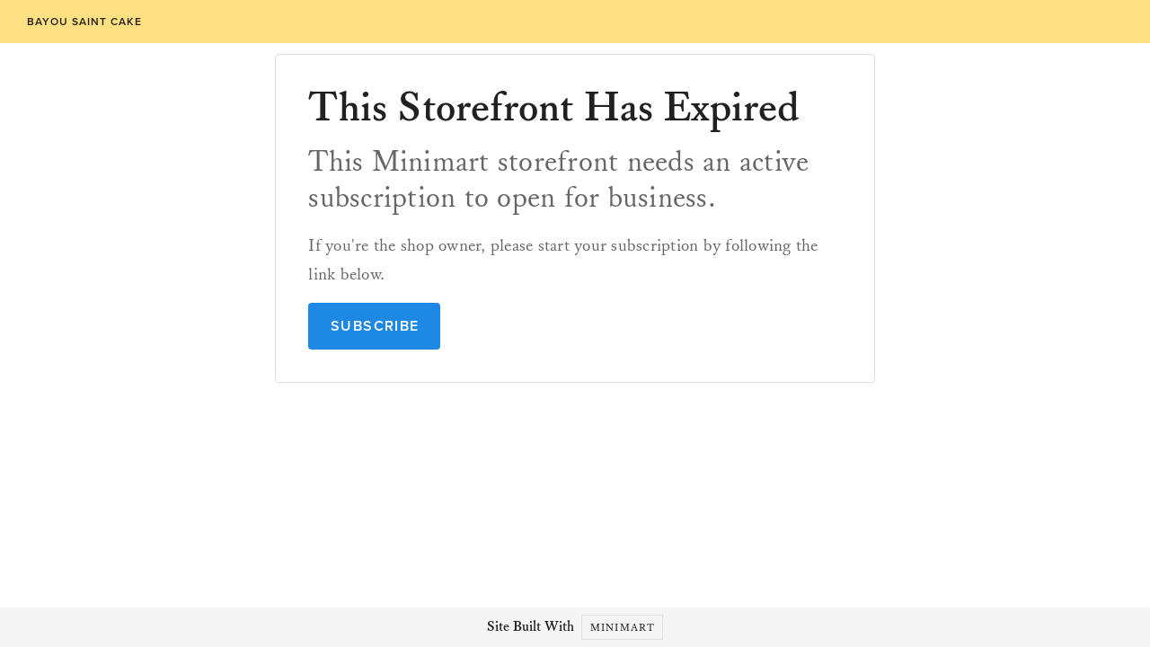

--- FILE ---
content_type: text/html; charset=UTF-8
request_url: https://bayousaintcake.getminimart.com/
body_size: 1339
content:
<!DOCTYPE html><html lang=en-US><head><meta charset=utf-8><meta http-equiv=X-UA-Compatible content="IE=edge"><meta name=viewport content="width=device-width,initial-scale=1,minimal-ui"><!--[if IE]><link rel="icon" href="/favicon.ico" /><![endif]--><meta name=generator content="Minimart (v2.8.1)"><title>Minimart</title><link rel=stylesheet href=https://cdn.jsdelivr.net/npm/@mdi/font@latest/css/materialdesignicons.min.css><link rel=stylesheet href=https://use.typekit.net/ikd5itd.css><link href=/css/AboutView.99575a59.css rel=prefetch><link href=/css/AdminLayout.ce9389d6.css rel=prefetch><link href=/css/AdminLogin.8faac380.css rel=prefetch><link href=/css/AdminSignup.492b815f.css rel=prefetch><link href=/css/CustomerEdit.bd7ef48b.css rel=prefetch><link href=/css/CustomerLoginPhoneView.a0221ee7.css rel=prefetch><link href=/css/CustomerLoginView.a0221ee7.css rel=prefetch><link href=/css/CustomerSignupView.6f670b44.css rel=prefetch><link href=/css/EmailVerificationExpired.a0221ee7.css rel=prefetch><link href=/css/EmailVerificationSuccess.a0221ee7.css rel=prefetch><link href=/css/EmailVerificationView.a0221ee7.css rel=prefetch><link href=/css/Expired.40b6964c.css rel=prefetch><link href=/css/Feedback.5e90908b.css rel=prefetch><link href=/css/ForgotEmailView.a0221ee7.css rel=prefetch><link href=/css/ForgotPasswordView.a0221ee7.css rel=prefetch><link href=/css/Home.882c3b05.css rel=prefetch><link href=/css/Invoice.87487e0d.css rel=prefetch><link href=/css/LegacyAccountUpdate.a8ed5794.css rel=prefetch><link href=/css/LegacyAccountUpdateNoEmail.a8ed5794.css rel=prefetch><link href=/css/LoginEmail.704f0f3a.css rel=prefetch><link href=/css/LoginVerifyPhone.4d2f5747.css rel=prefetch><link href=/css/ManageAccount.7bb10b68.css rel=prefetch><link href=/css/ManageIndexView.68da5754.css rel=prefetch><link href=/css/ManageMenuOrderView.edd3f99c.css rel=prefetch><link href=/css/ManageOrderPrepView.594b9bf8.css rel=prefetch><link href=/css/ManageShopSettings.f30a986c.css rel=prefetch><link href=/css/Menu.2b304b5d.css rel=prefetch><link href=/css/MerchantDashboard.e97e1e38.css rel=prefetch><link href=/css/MerchantSupport.277a6ded.css rel=prefetch><link href=/css/NewOrder.678d7297.css rel=prefetch><link href=/css/OrderHistory.ad28ccd8.css rel=prefetch><link href=/css/PasswordResetView.6f670b44.css rel=prefetch><link href=/css/PrintOrderView.db7d9532.css rel=prefetch><link href=/css/SuperAdminDashboard.d119b5ae.css rel=prefetch><link href=/css/default.AboutView.Help.Home.Invoice.ManageShopSettings.NewOrder.b3929452.css rel=prefetch><link href=/js/AboutView.b4b94982.js rel=prefetch><link href=/js/AdminLayout.d48b662f.js rel=prefetch><link href=/js/AdminLogin.f28aad26.js rel=prefetch><link href=/js/AdminSignup.bfe69e9e.js rel=prefetch><link href=/js/CustomerDashLayout.5c0aef45.js rel=prefetch><link href=/js/CustomerEdit.2a891829.js rel=prefetch><link href=/js/CustomerLoginPhoneView.e45ded11.js rel=prefetch><link href=/js/CustomerLoginView.ec436271.js rel=prefetch><link href=/js/CustomerSignupView.ca3d9727.js rel=prefetch><link href=/js/EmailVerificationExpired.6037083f.js rel=prefetch><link href=/js/EmailVerificationSuccess.d8aa76c2.js rel=prefetch><link href=/js/EmailVerificationView.ad980cf7.js rel=prefetch><link href=/js/Expired.12151446.js rel=prefetch><link href=/js/Feedback.2d23adbe.js rel=prefetch><link href=/js/ForgotEmailView.83fe6ddb.js rel=prefetch><link href=/js/ForgotPasswordView.56c785a8.js rel=prefetch><link href=/js/Help.8b0d6c29.js rel=prefetch><link href=/js/Home.a87ae5bf.js rel=prefetch><link href=/js/Invoice.94347694.js rel=prefetch><link href=/js/LegacyAccountUpdate.e9d53ac8.js rel=prefetch><link href=/js/LegacyAccountUpdateNoEmail.fa1f9036.js rel=prefetch><link href=/js/LoginEmail.fea3b5d5.js rel=prefetch><link href=/js/LoginVerifyPhone.144945fa.js rel=prefetch><link href=/js/MaintenanceMode.95b2db2b.js rel=prefetch><link href=/js/ManageAccount.7637a259.js rel=prefetch><link href=/js/ManageIndexView.c9039d70.js rel=prefetch><link href=/js/ManageMenuOrderView.a65b01c8.js rel=prefetch><link href=/js/ManageOrderPrepView.b418df5e.js rel=prefetch><link href=/js/ManageShopSettings.a68c55a3.js rel=prefetch><link href=/js/Menu.bd593714.js rel=prefetch><link href=/js/MerchantDashboard.78bb5330.js rel=prefetch><link href=/js/MerchantSupport.41dfa826.js rel=prefetch><link href=/js/NewOrder.fa263a1d.js rel=prefetch><link href=/js/OrderHistory.e6c32525.js rel=prefetch><link href=/js/PasswordResetView.c9ad71de.js rel=prefetch><link href=/js/PrintLayout.c44b2345.js rel=prefetch><link href=/js/PrintOrderView.11b8230a.js rel=prefetch><link href=/js/SuperAdminDashboard.8265c481.js rel=prefetch><link href=/js/default.AboutView.Help.Home.Invoice.ManageShopSettings.NewOrder.5976b608.js rel=prefetch><link href=/js/default.ManageIndexView.ManageMenuOrderView.ManageOrderPrepView.MerchantSupport.SuperAdminDashboard.7fa80d2a.js rel=prefetch><link href=/css/app.15f00e89.css rel=preload as=style><link href=/css/chunk-vendors.3ee6dc4d.css rel=preload as=style><link href=/js/app.c7ed839e.js rel=preload as=script><link href=/js/chunk-vendors.0c3b2087.js rel=preload as=script><link href=/js/highlightjs.0e7725f9.js rel=preload as=script><link href=/js/runtime.22e54a1f.js rel=preload as=script><link href=/css/chunk-vendors.3ee6dc4d.css rel=stylesheet><link href=/css/app.15f00e89.css rel=stylesheet><link rel=icon type=image/png sizes=32x32 href=/img/icons/favicon-32x32.png><link rel=icon type=image/png sizes=16x16 href=/img/icons/favicon-16x16.png><link rel=manifest href=/manifest.json><meta name=theme-color content=#4DBA87><meta name=apple-mobile-web-app-capable content=no><meta name=apple-mobile-web-app-status-bar-style content=default><meta name=apple-mobile-web-app-title content=minimart><link rel=apple-touch-icon href=/img/icons/apple-touch-icon-152x152.png><link rel=mask-icon href=/img/icons/safari-pinned-tab.svg color=#4DBA87><meta name=msapplication-TileImage content=/img/icons/msapplication-icon-144x144.png><meta name=msapplication-TileColor content=#000000></head><body><div id=app></div><script src=/js/runtime.22e54a1f.js></script><script src=/js/highlightjs.0e7725f9.js></script><script src=/js/chunk-vendors.0c3b2087.js></script><script src=/js/app.c7ed839e.js></script></body></html>

--- FILE ---
content_type: text/css; charset=UTF-8
request_url: https://bayousaintcake.getminimart.com/css/app.15f00e89.css
body_size: 327
content:
.placing-order-snackbar{top:50%;-webkit-transform:translateY(-50%);transform:translateY(-50%);max-width:400px}.m-icon{opacity:.3;margin-left:2px;margin-bottom:3px}.m-icon.has-error{opacity:.8}#app,.caslon--font{font-family:williams-caslon-text,serif}#app{font-weight:700}.proxima--font,.v-btn:not(.caslon--font):not(#app),.v-chip{font-family:proxima-nova,sans-serif;font-weight:600;font-style:normal}.proxima-medium--font,.v-btn:not(.caslon--font):not(#app).v-btn--outlined{font-family:proxima-nova,sans-serif;font-weight:600!important;font-style:normal}.proxima-bold--font{font-family:proxima-nova,sans-serif;font-weight:700!important;font-style:normal}h1,h2,h3{word-break:break-word}.minimart .v-card__title{line-height:1}.email-link{display:inline-block}.fade-enter-active,.fade-leave-active{-webkit-transition:opacity .5s;transition:opacity .5s}.fade-enter,.fade-leave-to{opacity:0}.fade-fast-enter-active,.fade-fast-leave-active{-webkit-transition:opacity .2s;transition:opacity .2s}.fade-fast-enter,.fade-fast-leave-to{opacity:0}.v-popper__wrapper{max-width:600px}.v-list-item .v-list-item__title[data-v-33b247b0]{text-transform:uppercase;letter-spacing:.0892857143em}.v-list-item .v-list-item__icon .v-icon[data-v-33b247b0]{margin-top:-.1875em}.feedback-prompt[data-v-33b247b0]{line-height:1.2}.order-now-btn[data-v-33b247b0]{border:2px solid #ff5722}.order-now-btn.v-item--active[data-v-33b247b0]{border:2px solid transparent}.home-btn.v-btn{-webkit-box-pack:start;-ms-flex-pack:start;justify-content:start;min-width:10px;max-width:calc(100% - 80px);overflow:hidden}.home-btn.v-btn .v-btn__content{width:100%;white-space:normal}.v-btn.home-btn:before{background:transparent}.v-btn.home-btn :hover:before{background:#ffb300;opacity:.3}.v-btn.home-btn.bar-btn:hover:before{background:#00fcff;opacity:.4}#minimart-btn .v-btn__content{color:rgba(0,0,0,.9)!important}

--- FILE ---
content_type: text/css; charset=UTF-8
request_url: https://bayousaintcake.getminimart.com/css/Expired.40b6964c.css
body_size: -239
content:
.card-title[data-v-a1ea6c4e]{word-break:keep-all}

--- FILE ---
content_type: application/javascript; charset=UTF-8
request_url: https://bayousaintcake.getminimart.com/js/app.c7ed839e.js
body_size: 57620
content:
(window["webpackJsonp"]=window["webpackJsonp"]||[]).push([["app"],{0:function(e,t,a){e.exports=a("56d7")},"01f7":function(e,t,a){},"0eae":function(e,t,a){"use strict";a.r(t),a.d(t,"state",(function(){return _})),a.d(t,"mutations",(function(){return p})),a.d(t,"getters",(function(){return h})),a.d(t,"actions",(function(){return f}));var n,i=a("5530"),r=a("1da1"),s=a("ade3"),o=(a("96cf"),a("b0c0"),a("4de4"),a("d3b7"),a("b64b"),a("159b"),a("e9c4"),a("2b0e")),u=a("9b02"),l=a.n(u),c=a("1b0a"),d=a("d1d1"),m=a("5935"),_={settings:[],dirtyFields:{},saving:0,dirtScore:0,accountDirtyFields:{},uploadWidget:null,isPrintModeOn:!1,tableConfig:{},tableMeta:{page:1,last_page:null,per_page:null,total:null,from:null,to:null,sortBy:null},tableSortDesc:null,tableSearchString:"",tableFetchOptions:{},isSearchOpen:!1,tableItems:[],isTableStale:!1,prepAvailabilitySelections:[],shopSettingsScrollTarget:null,shopSettingsScrollTargetTimeout:null,isShopSettingsNavbarOpen:!1,supportScrollTarget:null,supportScrollTargetTimeout:null,isSupportNavbarOpen:!1,showDialogOrderExportSettings:!1,showOrderPrepDatePicker:!1,orderPrepSearchDate:null},p=(n={},Object(s["a"])(n,d["a"].SET_SETTINGS,(function(e,t){e.settings=t})),Object(s["a"])(n,d["a"].ADJUST_NUM_SAVING,(function(e,t){e.saving+=t})),Object(s["a"])(n,d["a"].ADD_TO_ACCT_DIRTIES,(function(e,t){var a=t.field,n=t.changes;o["a"].set(e.accountDirtyFields,a.name,n)})),Object(s["a"])(n,d["a"].REMOVE_FROM_ACCT_DIRTIES,(function(e,t){delete e.accountDirtyFields[t]})),Object(s["a"])(n,d["a"].SET_UPLOAD_WIDGET,(function(e,t){e.uploadWidget=t})),Object(s["a"])(n,"updateField",m["c"]),n),h={getAdminSettings:function(e){return e.settings},getAdminSettingsFields:function(e){return e.settings.filter((function(e){return!l()(e,"hidden",!1)}))},getDirtScore:function(e){return e.dirtScore},getDirtyFields:function(e){return e.dirtyFields},getSaving:function(e){return e.saving},getUploadWidget:function(e){return e.uploadWidget},getAdminEmail:function(e){return l()(e,"user.email","")},getSortByQuery:function(e){var t=l()(e,"tableMeta.sortDesc",!1),a=l()(e,"tableMeta.sortBy",!1);return!!a&&(t?"-".concat(a):a)},getField:m["a"]},f={stageAccountChange:function(e,t){return Object(r["a"])(regeneratorRuntime.mark((function a(){var n,i,r;return regeneratorRuntime.wrap((function(a){while(1)switch(a.prev=a.next){case 0:n=e.commit,i=t.field,r=t.changes,null!==r?n(d["a"].ADD_TO_ACCT_DIRTIES,{field:i,changes:r}):n(d["a"].REMOVE_FROM_ACCT_DIRTIES,i.name);case 3:case"end":return a.stop()}}),a)})))()},saveAccountSettings:function(e){return Object(r["a"])(regeneratorRuntime.mark((function t(){var a,n,r,s,o,u;return regeneratorRuntime.wrap((function(t){while(1)switch(t.prev=t.next){case 0:return a=e.state,n=e.dispatch,r=e.commit,t.prev=1,t.next=4,n("auth/validateSession",null,{root:!0});case 4:if(s=t.sent,s){t.next=7;break}throw new Error("Session expired");case 7:if(o=Object(i["a"])({},a.accountDirtyFields),Object.keys(o).length){t.next=10;break}return t.abrupt("return");case 10:u=c["b"].query().first().id,c["b"].updateModel(u,o),Object.keys(o).forEach((function(e){r(d["a"].REMOVE_FROM_ACCT_DIRTIES,e),n("adjustDirtyValue",-1)})),t.next=18;break;case 15:return t.prev=15,t.t0=t["catch"](1),t.abrupt("return",Promise.reject(new Error(JSON.stringify(t.t0.response?t.t0.response.data:t.t0))));case 18:case"end":return t.stop()}}),t,null,[[1,15]])})))()},updateAdminDrawerMiniState:function(e,t){return Object(r["a"])(regeneratorRuntime.mark((function e(){var a,n;return regeneratorRuntime.wrap((function(e){while(1)switch(e.prev=e.next){case 0:a=t.is_admin_drawer_mini,e.prev=1,n=c["b"].query().first().id,c["b"].updateModel(n,{is_admin_drawer_mini:a}),e.next=9;break;case 6:return e.prev=6,e.t0=e["catch"](1),e.abrupt("return",Promise.reject(new Error(JSON.stringify(e.t0.response?e.t0.response.data:e.t0))));case 9:case"end":return e.stop()}}),e,null,[[1,6]])})))()},adjustDirtyValue:function(e,t){var a=e.commit;a(d["a"].ADJUST_DIRT_SCORE,t)},setUploadWidget:function(e,t){var a=e.commit;a(d["a"].SET_UPLOAD_WIDGET,t)}}},1:function(e,t){},"10b6":function(e,t,a){"use strict";a.d(t,"e",(function(){return n})),a.d(t,"f",(function(){return i})),a.d(t,"g",(function(){return r})),a.d(t,"h",(function(){return s})),a.d(t,"a",(function(){return o})),a.d(t,"c",(function(){return u})),a.d(t,"d",(function(){return l})),a.d(t,"i",(function(){return c})),a.d(t,"b",(function(){return d}));var n="y-MM-dd",i="M/d/y",r="M/d/yy",s="h:mm aa",o="y-MM-dd HH:mm:ss",u="MM/dd/y HH:mm",l="M/d/y h:mm aa",c="MMM d, y 'at' h:mm aaa",d="y-MM-dd_HH:mm:ss"},"13f1":function(e,t,a){"use strict";a.d(t,"e",(function(){return i})),a.d(t,"a",(function(){return r})),a.d(t,"b",(function(){return s})),a.d(t,"d",(function(){return o})),a.d(t,"g",(function(){return u})),a.d(t,"c",(function(){return l})),a.d(t,"f",(function(){return c}));a("99af"),a("d81d"),a("b64b"),a("d3b7"),a("25f0"),a("3ca3"),a("ddb0"),a("9861"),a("7db0");var n=a("4360"),i=function(e){var t=arguments.length>1&&void 0!==arguments[1]?arguments[1]:null,a=n["a"].getters["shop/getShopId"],i="/shops/".concat(a,"/").concat(e.uri_path||e.entity);if(t){var r="";if(t.filters){var s=t.filters;r=Object.keys(s).map((function(e){return"&filter[".concat(e,"]=").concat(s[e])})),delete t.filters}i+="?"+new URLSearchParams(t).toString()+r}return e.api().get(i,{dataKey:"data"})},r=function(e,t){var a=n["a"].getters["shop/getShopId"],i="/shops/".concat(a,"/").concat(e.uri_path||e.entity);return e.api().post(i,t,{dataKey:"data"})},s=function(e,t){var a=e.find(t);return a.$isNew?r(e,a):u(e,t,a)},o=function(e,t){var a=n["a"].getters["shop/getShopId"],i="/shops/".concat(a,"/").concat(e.uri_path||e.entity,"/").concat(t);return e.api().get(i,{dataKey:"data"})},u=function(e,t,a){var i=n["a"].getters["shop/getShopId"];return e.api().patch("/shops/".concat(i,"/").concat(e.uri_path||e.entity,"/").concat(t),a,{dataKey:"data"})},l=function(e,t){return"undefined"===typeof t?Promise.reject("You must provide a modelId to delete."):e.api().delete("/".concat(e.uri_path||e.entity,"/").concat(t),{delete:t})},c=function(e,t){var a=n["a"].getters["shop/getShopId"],i="/shops/".concat(a,"/").concat(e.uri_path||e.entity,"?search=").concat(t);return e.api().get(i,{dataKey:"data"})}},1639:function(e,t,a){"use strict";a.d(t,"a",(function(){return d}));var n=a("d4ec"),i=a("bee2"),r=a("262e"),s=a("2caf"),o=a("ade3"),u=(a("99af"),a("b680"),a("0937")),l=a("e3cd"),c=a("94a1"),d=function(e){Object(r["a"])(a,e);var t=Object(s["a"])(a);function a(){return Object(n["a"])(this,a),t.apply(this,arguments)}return Object(i["a"])(a,[{key:"item_price_usd",get:function(){return this.item_price/100}},{key:"item_price_formatted",get:function(){var e=this.item_price_usd<0?"-$":"$";return"".concat(e).concat(Math.abs(this.item_price_usd).toFixed(2))}},{key:"total_price",get:function(){return this.item_price*this.quantity}},{key:"total_price_usd",get:function(){return this.total_price/100}},{key:"total_price_formatted",get:function(){var e=this.total_price_usd<0?"-$":"$";return"".concat(e).concat(Math.abs(this.total_price_usd).toFixed(2))}}],[{key:"fields",value:function(){return{id:this.uid(),order_id:this.attr(null),order:this.belongsTo(l["a"],"order_id"),user_id:this.attr(null),item_id:this.attr(null),quantity:this.number(0),item_price:this.number(0),item_unit:this.string("").nullable(),item_name:this.string("").nullable(),item_date:this.attr(null),item:this.belongsTo(c["a"],"item_id"),type:this.string(this.lineItemTypes.PRODUCT),section_name:this.string("").nullable(),oversold:this.boolean()}}}]),a}(u["a"]);Object(o["a"])(d,"entity","line_items"),Object(o["a"])(d,"nameSingular","Line Item"),Object(o["a"])(d,"namePlural","Line Items"),Object(o["a"])(d,"lineItemTypes",{FEE:"FEE",PRODUCT:"PRODUCT",DISCOUNT:"DISCOUNT"})},1928:function(e,t,a){"use strict";a.d(t,"d",(function(){return n})),a.d(t,"b",(function(){return i})),a.d(t,"f",(function(){return r})),a.d(t,"e",(function(){return s})),a.d(t,"c",(function(){return o})),a.d(t,"a",(function(){return u}));var n="Minimart Internal use",i="Delivery Fee",r="Tip",s="Sales Tax",o="Family Discount",u=[i,r,s,o]},"1b0a":function(e,t,a){"use strict";a.d(t,"c",(function(){return m})),a.d(t,"a",(function(){return _["a"]})),a.d(t,"b",(function(){return y}));var n=a("1da1"),i=a("d4ec"),r=a("bee2"),s=a("262e"),o=a("2caf"),u=a("ade3"),l=(a("96cf"),a("d3b7"),a("4360")),c=a("0937"),d=a("13f1"),m=function(e){Object(s["a"])(a,e);var t=Object(o["a"])(a);function a(){return Object(i["a"])(this,a),t.apply(this,arguments)}return Object(r["a"])(a,null,[{key:"types",value:function(){return{USER:a,MERCHANT:y,CUSTOMER:_["a"]}}},{key:"fields",value:function(){return{id:this.uid(),first_name:this.string("").nullable(),last_name:this.string("").nullable(),phone:this.attr(""),phone_normalized:this.number(0),street:this.string("").nullable(),zip:this.string("").nullable(),email:this.string("").nullable(),email_verified_at:this.string("").nullable(),token:this.string(""),is_merchant:this.boolean(!0),is_super_admin:this.boolean(!1),is_logged_in:this.boolean(!1)}}},{key:"getCurrent",value:function(){return this.query().where("token",(function(e){return!!e})).first()}},{key:"fetchForShop",value:function(e){return Object(d["e"])(this,e)}},{key:"fetchCurrent",value:function(){return this.api().get("/me",{dataTransformer:function(e){return e.data.data.is_logged_in=!0,e.data.data}})}},{key:"updateModel",value:function(e,t){return Object(d["g"])(this,e,t)}},{key:"customerLogin",value:function(e){var t=e.email,a=e.password;return this.api().post("/login",{email:t,password:a},{dataTransformer:function(e){return e.data.data.is_logged_in=!0,e.data.data}})}},{key:"customerSignup",value:function(e){var t=l["a"].getters["shop/getShopId"],a=e.first_name,n=e.last_name,i=e.email,r=e.phone,s=e.password,o=e.password_confirmation,u=e.payment_service,c=e.payment_handle;return this.api().post("/shops/".concat(t,"/signup"),{first_name:a,last_name:n,email:i,phone:r,password:s,password_confirmation:o,payment_service:u,payment_handle:c},{dataTransformer:function(e){return e.data.data.is_logged_in=!0,e.data.data}})}},{key:"merchantLogin",value:function(e,t){var a=t.email,n=t.password;return this.api().post("/shops/".concat(e,"/login"),{email:a,password:n},{dataTransformer:function(e){return e.data.data.is_logged_in=!0,e.data.data}})}},{key:"logout",value:function(){var e=Object(n["a"])(regeneratorRuntime.mark((function e(){var t;return regeneratorRuntime.wrap((function(e){while(1)switch(e.prev=e.next){case 0:if(t=this.getCurrent(),t){e.next=3;break}return e.abrupt("return");case 3:return e.prev=3,e.next=6,this.api().get("/logout",{save:!1});case 6:e.next=15;break;case 8:if(e.prev=8,e.t0=e["catch"](3),!e.t0.response||401!==e.t0.response.status){e.next=14;break}return e.abrupt("return",Promise.resolve("unauthenticated == loggedOut"));case 14:return e.abrupt("return",Promise.reject(e.t0));case 15:return e.prev=15,t.id&&this.delete(t.id),e.finish(15);case 18:case"end":return e.stop()}}),e,this,[[3,8,15,18]])})));function t(){return e.apply(this,arguments)}return t}()}]),a}(c["a"]);Object(u["a"])(m,"entity","users"),Object(u["a"])(m,"nameSingular","User"),Object(u["a"])(m,"namePlural","Users");var _=a("1d6d"),p=a("5530"),h=a("45eb"),f=a("7e84"),g=a("9b02"),b=a.n(g),y=function(e){Object(s["a"])(a,e);var t=Object(o["a"])(a);function a(){return Object(i["a"])(this,a),t.apply(this,arguments)}return Object(r["a"])(a,[{key:"stripe_id",get:function(){return b()(this,"stripe.id")}},{key:"stripe_customer_id",get:function(){return b()(this,"stripe.customer_id")}}],[{key:"fields",value:function(){return Object(p["a"])(Object(p["a"])({},Object(h["a"])(Object(f["a"])(a),"fields",this).call(this)),{},{stripe:this.attr(),is_merchant:this.boolean(!0),is_super_admin:this.boolean(!1),is_admin_drawer_mini:this.boolean(!1)})}},{key:"resetPassword",value:function(e,t,a,n){return this.api().post("/shops/".concat(e,"/password/reset"),{token:t,email:a,password:n})}},{key:"sendPasswordEmail",value:function(e,t){return this.api().post("/shops/".concat(e,"/password/email"),{email:t})}}]),a}(m);Object(u["a"])(y,"entity","merchants"),Object(u["a"])(y,"baseEntity","users"),Object(u["a"])(y,"nameSingular","Merchant"),Object(u["a"])(y,"namePlural","Merchants")},"1d6d":function(e,t,a){"use strict";a.d(t,"a",(function(){return f}));var n=a("5530"),i=a("d4ec"),r=a("bee2"),s=a("45eb"),o=a("7e84"),u=a("262e"),l=a("2caf"),c=a("ade3"),d=(a("4de4"),a("d3b7"),a("a15b"),a("99af"),a("4360")),m=a("1b0a"),_=a("e3cd"),p=a("ae1e"),h=a("a02c"),f=function(e){Object(u["a"])(a,e);var t=Object(l["a"])(a);function a(){return Object(i["a"])(this,a),t.apply(this,arguments)}return Object(r["a"])(a,[{key:"family_discount_pcnt",get:function(){return this.family_discount?"".concat(this.family_discount,"%"):""}},{key:"full_name",get:function(){var e=[this.first_name,this.last_name].filter((function(e){return!!e}));return e.length?e.join(" "):"Customer ".concat(this.id," (Unnamed)")}},{key:"address",get:function(){return this.street||this.zip?"".concat(this.street||"(Missing Street)",", ").concat(this.zip||"(Missing Zip)"):null}}],[{key:"fields",value:function(){return Object(n["a"])(Object(n["a"])({},Object(s["a"])(Object(o["a"])(a),"fields",this).call(this)),{},{is_merchant:this.boolean(!1),is_super_admin:this.boolean(!1),family_discount:this.attr().nullable(),payment_service:this.string().nullable(),payment_handle:this.string().nullable(),notes:this.string().nullable(),orders:this.hasMany(_["a"]),loadedCustomerShopDataForId:this.attr().nullable()})}},{key:"field_headers",value:function(){var e=[{text:"Last Name",align:"start",sortable:!0,value:"last_name",sticky:!0},{text:"First Name",sortable:!0,value:"first_name"},{text:"Email",value:"email",sortable:!0,width:250},{text:"Family Discount",value:"family_discount",formatted_value:"family_discount_pcnt",sortable:!0,align:"center",type:p["a"].NUMBER},{text:"Phone",value:"phone",sortable:!0,width:150},{text:"Address",value:"address",width:200},{text:"Payment Service",value:"payment_service",sortable:!0},{text:"Payment Handle",value:"payment_handle",sortable:!0},{text:"Notes",value:"notes",align:"center"}];return Object(h["a"])(e)}},{key:"index_table_config",value:function(){return{dense:!0,addable:!1,removeable:!1}}},{key:"updateModel",value:function(e,t){var a=d["a"].getters["shop/getShopId"];return a?this.api().patch("/shops/".concat(a,"/customers/").concat(e),t,{dataTransformer:function(e){return e.data.data}}):Promise.reject("Shop must be defined to update Customer")}},{key:"updateSelf",value:function(e,t){return this.api().patch("/customers/".concat(e),t,{dataTransformer:function(e){return e.data.data}})}},{key:"fetchShopCustomerData",value:function(e,t){return t=t||d["a"].getters["shop/getShopId"],this.api().get("/shops/".concat(t,"/customers/").concat(e),{dataTransformer:function(e){return e.data.data.is_logged_in=!0,e.data.data.loadedCustomerShopDataForId=t,e.data.data}})}}]),a}(m["c"]);Object(c["a"])(f,"entity","customers"),Object(c["a"])(f,"baseEntity","users"),Object(c["a"])(f,"nameSingular","Customer"),Object(c["a"])(f,"namePlural","Customers"),t["b"]=f},"24e4":function(e,t,a){"use strict";a("9d4f")},"25e1":function(e,t,a){"use strict";a.d(t,"a",(function(){return l}));var n=a("d4ec"),i=a("bee2"),r=a("262e"),s=a("2caf"),o=a("ade3"),u=a("0937"),l=function(e){Object(r["a"])(a,e);var t=Object(s["a"])(a);function a(){return Object(n["a"])(this,a),t.apply(this,arguments)}return Object(i["a"])(a,null,[{key:"fields",value:function(){return{id:this.uid(),topic:this.string(""),question:this.string(""),answer:this.string("",(function(e){return"null"!==e?e:""})).nullable()}}},{key:"index_table_config",value:function(){return{dense:!0}}},{key:"fetch",value:function(){return this.api().get("/faqs")}}]),a}(u["a"]);Object(o["a"])(l,"entity","faqs"),Object(o["a"])(l,"nameSingular","FAQ"),Object(o["a"])(l,"namePlural","FAQs")},"2a3e":function(e,t,a){"use strict";a.d(t,"a",(function(){return g}));var n=a("5530"),i=a("d4ec"),r=a("bee2"),s=a("262e"),o=a("2caf"),u=a("ade3"),l=(a("b0c0"),a("99af"),a("b680"),a("0937")),c=a("94a1"),d=a("7829"),m=a("1639"),_=a("9b02"),p=a.n(_),h=a("2593"),f=a.n(h),g=function(e){Object(s["a"])(a,e);var t=Object(o["a"])(a);function a(){return Object(i["a"])(this,a),t.apply(this,arguments)}return Object(r["a"])(a,[{key:"data_for_order",get:function(){return Object(n["a"])(Object(n["a"])({},f()(this,["item_id","quantity"])),{},{type:this.type.toUpperCase(),item_name:this.name,item_price:this.price||0,item_unit:p()(this.item,"unit",""),item_date:p()(this.item,"date","")})}},{key:"remaining_stock",get:function(){return p()(this.item,"stock",1/0)-this.quantity}},{key:"name",get:function(){return this.is_custom&&this.custom_name?this.custom_name:p()(this.item,"name","")}},{key:"price",get:function(){return this.is_custom?this.custom_price:p()(this.item,"price",0)}},{key:"price_usd",get:function(){return this.price/100}},{key:"price_formatted",get:function(){var e=this.price_usd<0?"-$":"$";return"".concat(e).concat(Math.abs(this.price_usd).toFixed(2))}},{key:"subtotal",get:function(){return this.price*this.quantity}}],[{key:"fields",value:function(){return{id:this.uid(),quantity:this.number(0),item_id:this.attr(null),item:this.belongsTo(c["a"],"item_id"),cart_id:this.attr(null),cart:this.belongsTo(d["a"],"cart_id"),type:this.string(m["a"].lineItemTypes.PRODUCT),oversold:this.boolean(0),is_custom:this.boolean(0),custom_name:this.string().nullable(),custom_price:this.number(0)}}}]),a}(l["a"]);Object(u["a"])(g,"entity","cartItems"),Object(u["a"])(g,"nameSingular","Cart Item"),Object(u["a"])(g,"namePlural","Cart Items")},"2b34":function(e,t,a){"use strict";var n=function(){var e=this,t=e.$createElement,a=e._self._c||t;return a("v-menu",{attrs:{"offset-y":""},scopedSlots:e._u([{key:"activator",fn:function(t){var n=t.on;return[e.getAuthUserName?a("v-btn",e._g({staticClass:"white",attrs:{text:"",small:"",exact:"",color:"grey darken-3"}},n),[a("v-icon",{attrs:{left:""}},[e._v("mdi-account-circle")]),e._v(" "+e._s(e.getAuthUserName)+" ")],1):e._e()]}}])},[a("v-list",{attrs:{dense:""}},[e.getIsShopDead?a("v-list-item",{attrs:{link:"",exact:"",to:{name:e.ShopSettingsRoute,hash:"#subscription"}}},[a("v-list-item-title",{staticClass:"proxima--font font-weight-bold"},[e._v("Subscribe")])],1):e.isViewingFrontEnd?a("v-list-item",{attrs:{link:"",exact:"",to:{name:e.MerchantDashboardRoute}}},[a("v-list-item-title",{staticClass:"proxima--font font-weight-bold"},[e._v("Dashboard")])],1):e._e(),e.getIsShopDead?e._e():a("v-list-item",{attrs:{link:"",exact:"",to:{name:e.MerchantAccountRoute}}},[a("v-list-item-title",{staticClass:"proxima--font font-weight-bold"},[e._v("Edit Account")])],1),e.canSuperAdmin?a("v-list-item",{attrs:{link:"",exact:"",to:{name:e.SuperAdminDashboardRoute}}},[a("v-list-item-title",{staticClass:"proxima--font font-weight-bold"},[e._v("Reports")])],1):e._e(),a("v-list-item",{attrs:{link:""},on:{click:e.logoutHandler}},[a("v-list-item-content",[a("v-list-item-title",{staticClass:"proxima--font font-weight-bold"},[e._v("Logout")])],1)],1)],1)],1)},i=[],r=a("1da1"),s=a("5530"),o=(a("96cf"),a("ac1f"),a("1276"),a("2f62")),u=a("d173"),l=a.n(u),c=a("92ad"),d={name:"AdminAccountBtnDropdown",components:{},computed:Object(s["a"])(Object(s["a"])(Object(s["a"])({},Object(o["c"])("auth",["getAuthUserName","canSuperAdmin"])),Object(o["c"])("shop",["getIsShopDead"])),{},{isViewingFrontEnd:function(){return!l()(this.$route.path.split("/"),[c["a"],c["b"]]).length}}),methods:Object(s["a"])(Object(s["a"])({},Object(o["b"])("auth",["logout"])),{},{logoutHandler:function(){var e=this;return Object(r["a"])(regeneratorRuntime.mark((function t(){return regeneratorRuntime.wrap((function(t){while(1)switch(t.prev=t.next){case 0:return t.next=2,e.logout();case 2:e.$router.push({name:c["f"].Merchant.LOGIN,query:{loggedOut:!0}});case 3:case"end":return t.stop()}}),t)})))()}}),data:function(){return{MerchantAccountRoute:c["f"].Merchant.Manage.ACCOUNT,MerchantDashboardRoute:c["f"].Merchant.Manage.HOME,ShopSettingsRoute:c["f"].Merchant.Manage.SHOP_SETTINGS,SuperAdminDashboardRoute:c["f"].SuperAdmin.DASHBOARD}}},m=d,_=a("2877"),p=a("6544"),h=a.n(p),f=a("8336"),g=a("132d"),b=a("8860"),y=a("da13"),v=a("5d23"),S=a("e449"),T=Object(_["a"])(m,n,i,!1,null,null,null);t["a"]=T.exports;h()(T,{VBtn:f["a"],VIcon:g["a"],VList:b["a"],VListItem:y["a"],VListItemContent:v["a"],VListItemTitle:v["c"],VMenu:S["a"]})},"2bf4":function(e,t,a){"use strict";a.r(t),a.d(t,"state",(function(){return h})),a.d(t,"mutations",(function(){return f})),a.d(t,"getters",(function(){return g})),a.d(t,"actions",(function(){return b}));var n,i=a("53ca"),r=a("ade3"),s=a("5530"),o=a("15fd"),u=(a("b680"),a("a9e3"),a("d3b7"),a("2b0e")),l=a("5935"),c=a("e3cd"),d=a("d1d1"),m=a("9b02"),_=a.n(m),p=["id"],h={showDialogInvoicePayment:!1,showDialogInvoiceFulfillment:!1,orders:[],order:{}},f=(n={},Object(r["a"])(n,d["a"].SET_INVOICE_PAYMENT_DIALOG,(function(e,t){e.showDialogInvoicePayment=t})),Object(r["a"])(n,d["a"].SET_INVOICE_FULFILLMENT_DIALOG,(function(e,t){e.showDialogInvoiceFulfillment=t})),Object(r["a"])(n,d["a"].SET_ORDERS,(function(e,t){c["a"].insert({data:t})})),Object(r["a"])(n,d["a"].SET_ORDER,(function(e,t){var a=t.id,n=Object(o["a"])(t,p);e.order=c["a"].update({id:a,data:n})})),Object(r["a"])(n,d["a"].UPDATE_ORDER_FIELDS,(function(e,t){e.order&&(e.order.fields?u["a"].set(e.order,"fields",Object(s["a"])(Object(s["a"])({},e.order.fields),t)):u["a"].set(e.order,"fields",t))})),Object(r["a"])(n,"updateField",l["c"]),n),g={getShowDialogInvoicePayment:function(e){return e.showDialogInvoicePayment},getShowDialogInvoiceFulfillment:function(e){return e.showDialogInvoiceFulfillment},getOrder:function(e){return e.order},getOrderId:function(e){return e.order.id},getOrderDetail:function(e){return function(t){return _()(e.order,"fields[".concat(t,"]"))}},getOrderTotal:function(e,t){var a=t.getOrderDetail("Total Cost");return a?a.toFixed(2):""},getOrderPaymentStatus:function(e){return _()(e.order,"fields['Paid']")},getOrderTotalInCents:function(e,t){return t.getOrderTotal?100*Number(t.getOrderTotal):0},getField:l["a"]},b={setDialogInvoicePayment:function(e,t){var a=e.commit;a(d["a"].SET_INVOICE_PAYMENT_DIALOG,t)},setDialogInvoiceFulfillment:function(e,t){var a=e.commit;a(d["a"].SET_INVOICE_FULFILLMENT_DIALOG,t)},updateOrderFields:function(e,t){var a=e.commit;if("object"!==Object(i["a"])(t))return Promise.reject("You must provide an object of fields to update");a(d["a"].UPDATE_ORDER_FIELDS,t)}}},"31dc":function(e){e.exports=JSON.parse('{"data":[{"id":4,"first_name":"Genesis","last_name":"Johnson","phone":"555-123-4567","phone_normalized":"5551234567","phone_verified_at":"2022-01-16T02:46:28.000000Z","street":"8632 Lemuel Expressway","zip":"84396","email":"custy@gmail.com","email_verified_at":"2022-01-16T02:46:28.000000Z","is_merchant":false,"is_super_admin":false,"payment_service":null,"payment_handle":null,"notes":null,"status":"ACTIVE","created_at":"2022-01-16T02:46:28.000000Z","updated_at":"2022-01-16T22:42:53.000000Z","deleted_at":null,"shop_id":null,"family_discount":15},{"id":5,"first_name":"Maida","last_name":"Blick","phone":"555-987-6543","phone_normalized":"5559876543","phone_verified_at":"2022-01-16T02:46:28.000000Z","street":"66740 Lindsay Point Suite 101","zip":"66151","email":"otherCusty@gmail.com","email_verified_at":"2022-01-16T02:46:28.000000Z","is_merchant":false,"is_super_admin":false,"payment_service":null,"payment_handle":null,"notes":null,"status":"ACTIVE","created_at":"2022-01-16T02:46:28.000000Z","updated_at":"2022-01-16T02:46:28.000000Z","deleted_at":null,"shop_id":null,"family_discount":null},{"id":6,"first_name":"No","last_name":"Password","phone":"555-123-1234","phone_normalized":"5551231234","phone_verified_at":null,"street":"53192 Weimann Stravenue","zip":"26877","email":"noPass@gmail.com","email_verified_at":"2022-01-16T02:46:28.000000Z","is_merchant":false,"is_super_admin":false,"payment_service":null,"payment_handle":null,"notes":null,"status":"ACTIVE","created_at":"2022-01-16T02:46:28.000000Z","updated_at":"2022-01-16T02:46:28.000000Z","deleted_at":null,"shop_id":null,"family_discount":null},{"id":11,"first_name":"Jeremie","last_name":"McClure","phone":"503-600-5915","phone_normalized":"5036005915","phone_verified_at":"2022-01-16T02:46:29.000000Z","street":"9297 Dorcas Square Suite 398","zip":"19952","email":"kgorczany@example.net","email_verified_at":"2022-01-16T02:46:29.000000Z","is_merchant":false,"is_super_admin":false,"payment_service":null,"payment_handle":null,"notes":"Et omnis eius ut non eius. Eum et ipsa numquam dolore omnis eveniet. Ipsam tempore eaque voluptatem quae eum possimus consequatur ea.","status":"ACTIVE","created_at":"2022-01-16T02:46:29.000000Z","updated_at":"2022-01-16T02:46:29.000000Z","deleted_at":null,"shop_id":null,"family_discount":20},{"id":14,"first_name":"Annabelle","last_name":"O\'Conner","phone":"562-264-0527","phone_normalized":"5622640527","phone_verified_at":"2022-01-16T02:46:29.000000Z","street":"362 Neil Street Apt. 415","zip":"50836-3762","email":"breitenberg.eleanora@example.org","email_verified_at":"2022-01-16T02:46:29.000000Z","is_merchant":false,"is_super_admin":false,"payment_service":null,"payment_handle":null,"notes":"Numquam et eum sed velit aut iste. Quo nulla saepe nemo illo ex dolor. Delectus facere possimus quaerat blanditiis neque voluptatum.","status":"ACTIVE","created_at":"2022-01-16T02:46:29.000000Z","updated_at":"2022-01-16T02:46:29.000000Z","deleted_at":null,"shop_id":null,"family_discount":20},{"id":17,"first_name":"Tito","last_name":"Koelpin","phone":"576-245-5488","phone_normalized":"5762455488","phone_verified_at":"2022-01-16T02:46:29.000000Z","street":"3744 Freddy Forest","zip":"12727","email":"vivian.little@example.com","email_verified_at":"2022-01-16T02:46:29.000000Z","is_merchant":false,"is_super_admin":false,"payment_service":null,"payment_handle":null,"notes":"Qui est qui velit ea sequi ratione nam. Ut aliquam ipsa maxime culpa. Est consequuntur est ut minima aut. Qui totam iste quis voluptas est consequatur.","status":"ACTIVE","created_at":"2022-01-16T02:46:29.000000Z","updated_at":"2022-01-16T02:46:29.000000Z","deleted_at":null,"shop_id":null,"family_discount":20},{"id":19,"first_name":"Ben","last_name":"Durgan","phone":"569-815-4315","phone_normalized":"5698154315","phone_verified_at":"2022-01-16T02:46:29.000000Z","street":null,"zip":"73226","email":"johnston.tillman@example.com","email_verified_at":"2022-01-16T02:46:29.000000Z","is_merchant":false,"is_super_admin":false,"payment_service":null,"payment_handle":null,"notes":"Rerum natus vel omnis consequatur ea qui sint. Corporis laboriosam cupiditate in non sapiente quia. Quos natus fugit vel similique. Tempore ea voluptas sint repellat qui vel aliquid.","status":"ACTIVE","created_at":"2022-01-16T02:46:29.000000Z","updated_at":"2022-01-16T02:46:29.000000Z","deleted_at":null,"shop_id":null,"family_discount":20}],"links":{"first":"http://ab20-2600-1700-4e00-4990-7588-c66f-9c47-29d2.ngrok.io/api/shops/1/customers?page=1","last":"http://ab20-2600-1700-4e00-4990-7588-c66f-9c47-29d2.ngrok.io/api/shops/1/customers?page=1","prev":null,"next":null},"meta":{"current_page":1,"from":1,"last_page":1,"links":[{"url":null,"label":"&laquo; Previous","active":false},{"url":"http://ab20-2600-1700-4e00-4990-7588-c66f-9c47-29d2.ngrok.io/api/shops/1/customers?page=1","label":"1","active":true},{"url":null,"label":"Next &raquo;","active":false}],"path":"http://ab20-2600-1700-4e00-4990-7588-c66f-9c47-29d2.ngrok.io/api/shops/1/customers","per_page":"100","to":7,"total":7,"sortBy":null}}')},"35ef":function(e,t,a){"use strict";t["a"]={"Business Details":[{name:"Title",label:"Shop Name",type:"textShort",rules:["requiredString","maxChars40"]},{name:"Contact Email",label:"Contact Email",type:"email",rules:["emailRule"],hint:"This is the email address associated with your account."},{name:"Support Email",label:"Support Email",type:"email",rules:["emailRule"],hint:"This email will be used for new order notifications and as a contact on the Help page."},{name:"Instagram",label:"Instagram Name",type:"textShort",hint:'You don\'t need to include "@" symbol'},{name:"Facebook",label:"Facebook Page URL",type:"textShort",hint:"The full URL for your Facebook Page (e.g. https://facebook.com/MyBakeryName)"},{name:"Twitter",label:"Twitter Name",type:"textShort",hint:'You don\'t need to include "@" symbol'},{name:"Not Taking Orders",label:"Not Taking Orders",type:"textLong",hint:"If your store has no upcoming availabilty to accept sales, this message will appear on your Menu page."},{name:"Maintenance Mode",label:"Maintenance Mode",type:"checkbox",hint:"Disable the site for visitors temporarily. Owners may still view all pages once logged in."},{name:"Timezone",label:"Timezone",type:"selectObject",hint:"Select your shop' timezone for accurate time-related features (daily sales, availability cutoff times, lead times, etc.)",options:[{name:"Pacific (PDT)",value:"America/Los_Angeles"},{name:"Mountain (MDT)",value:"America/Denver"},{name:"Central (CDT)",value:"America/Chicago"},{name:"Eastern (EDT)",value:"America/New_York"},{name:"Alaska (ADT)",value:"America/Anchorage"},{name:"Hawaii (HST)",value:"Pacific/Honolulu"}],rules:["required"]}],Billing:[{name:"Subscription",label:"Subscription",type:"subscriptionManagement"}],"Customer Signup":[{name:"Hide Address Fields",label:"Hide Address Fields",type:"checkbox",hint:"Hide the Address fields on customer signup"},{name:"Capture Payment Info",label:"Capture Payment Info",type:"checkbox",hint:"Capture Payment Provider and Username on Signup"},{name:"Require Phone For Signup",label:"Require Phone For Signup",type:"checkbox",hint:"Require a Customer phone number for Signup"}],"Home Page":[{name:"Home Banner",label:"Home Banner",type:"image",hint:"This image will appear on your homepage behind the title of your store."},{name:"Hide Home Banner Title",label:"Hide Home Banner Title",type:"checkbox",hint:"Prevent the Shop's title from being displayed on top of the Home Banner image."},{name:"Home Page",label:"Home Text",type:"textRich",hint:"Introduce your Shop on the landing page of your Minimart"}],"About & Help Pages":[{name:"Enable About Page",label:"Enable About Page",type:"checkbox",hint:'Add an About page to your site. Use the "About Page" field to add content'},{name:"About Page",label:"About Page",type:"textRich",hint:'Add content to the About Page of your site (The page of your site found at "/about")'},{name:"Help Page",label:"Help Page",type:"textRich",hint:'Add content to the Help Page of your site (The page of your site found at "/help")'}],"Menu Settings":[{name:"Menu Gallery",label:"Menu Gallery",type:"gallery",rules:["maxImages4"],hint:"Choose up to four photos to appear at the top of your menu."},{name:"Low Stock Warning",label:"Low Stock Warning",type:"number",hint:"When should users see a note about low stock on your menu?\n(Leave Blank or 0 for zero)"},{name:"Reject Oversold Orders",label:"Reject Oversold Orders",type:"checkbox",hint:"If an order contains oversold items, reject it and refresh the inventory for a retry."},{name:"Require Prepay",label:"Require Prepay",type:"checkbox",hint:"By default, customers will be notified they must pay to reserve their order. Uncheck this box to hide those notices."},{name:"Allow Gift Purchases",label:"Allow Gift Purchases",type:"checkbox",hint:"Allow your customers to place orders on behalf of another. This will add an extra few fields to the orders page at checkout."},{name:"Enable Item Dates",label:"Enable Item Dates",type:"checkbox",hint:"Allow Items to be associated with a single date. This will also enable filtering the menu by date for customers. ** 🚨 This feature is in beta. Enable at your own risk."},{name:"Lead Time Minutes",label:"Lead Time",type:"leadTime",hint:'The default Cutoff Time is noon on the Item\'s date. To change it to midnight the day before, for example, set the Cutoff Day to "Day before" and Cutoff Time to "11:59 PM".'},{name:"Item Oversold Note",label:"Item Oversold Note",type:"textShort",hint:"This note will show up whenever a customer orders more of an item than was available at the time of purchase"}],Payment:[{name:"Sales Tax",label:"Sales Tax",type:"number",hint:'Specify in percent with just numbers and decimal points (e.g. "9.5" for 9.5%) - Set to 0 for no tax'},{name:"Tip Default",label:"Tip Default",type:"price",hint:"When a Customer adds a tip, it will default to this price"},{name:"Delivery Fee",label:"Delivery Fee",type:"price",hint:"The standard Delivery Fee on all Delivery Orders"},{name:"Payment Info",label:"Payment Instructions",type:"textRich"},{name:"Enable Advanced Payment",label:"Enable Advanced Payment",type:"checkbox",hint:"💸🎉🤑Check this box to enable advanced payment options including payment popup and linking directly to payment apps."},{name:"Payment Options",label:"Accepted Payment Providers",type:"multiSelect",hint:"Let your customers know which payment options are available.",options:["Venmo","PayPal","CashApp","Credit Card","Apple Pay","Zelle","Square","Cash"],hidden:!0},{name:"Payment Preview",label:"Payment Preview",type:"paymentPreview",hint:"Preview what the customer sees when they click to pay on their Order Details page. You must save all settings to see them updated in the popup."},{name:"Venmo name",label:"Venmo Name",type:"textShort",hint:'To accept Venmo, include just your username (no "@" symbol)'},{name:"Paypal Email",label:"PayPal Email",type:"textShort",rules:["emailRule"],hint:"To accept PayPal, include your PayPal email address."},{name:"Cashapp",label:"CashApp Cashtag ($yourName)",type:"textShort",hint:"To accept CashApp, complete this."},{name:"Zelle Contact",label:"Zelle Email or Phone Number",type:"textShort",hint:"To accept Zelle, enter the email address or phone number associated with you account."},{name:"Applepay Phone",label:"Apple Pay Phone Number",type:"textShort",rules:["phoneRule"],hint:"To accept ApplePay via Apple Messages, add your phone number."},{name:"cc_instrux",label:"Credit Card Payment Instructions",type:"textRich",hint:"To accept Credit Card, please enter payment instructions for your customers"},{name:"cc_phone",label:"Credit Card Phone",type:"textShort",rules:["phoneRule"],hint:"Provide a phone number for customers to call if they wish to pay by Credit Card."},{name:"cash_instrux",label:"Cash Instructions",type:"textLong",hint:"To accept Cash, please enter payment instructions for your customers"},{name:"Enable Square Payment",label:"Enable Square Payment",type:"checkbox"},{name:"Square Location Id",label:"Square Location ID",type:"textShort"},{name:"Square Access Token",label:"Square Access Token",type:"textHidden"},{name:"Square App Id",label:"Square App ID",type:"textHidden"}],Fulfillment:[{name:"Fulfillment Options",label:"Fulfillment Options",type:"multiSelect",hint:"What kind of fulfillment do you offer to customers?",options:["Pickup","Delivery"]},{name:"Pickup Info",label:"Pickup Details",type:"textRich",hint:'Displayed in the Cart when a customer selects "Pickup" as their fulfillment option'},{name:"Delivery Info",label:"Delivery Details",type:"textRich",hint:'Displayed in the Cart when a customer selects "Delivery" as their fulfillment option'},{name:"Fulfillment Instructions",label:"Fulfillment Instructions",type:"textRich",hint:"Describe the fulfillment process for your customers to pickup their products or accept a delivery (this will show up for both pickup and delivery orders)."}],Notifications:[{name:"Email Customer Invoices",label:"Email Customer Invoices",type:"checkbox",hint:"Check this if you want your customers to receive Invoices when they place orders."},{name:"New Order Alerts",label:"New Order Alerts",type:"checkbox",hint:"Check this if you wish to receive an email for each order that comes in."},{name:"Welcome Email Body",label:"Welcome Email Message",type:"textRich",hint:"This is the body content of the Welcome Email that guests receive when they create an account."},{name:"Guest Invoice Title",label:"Guest Invoice Title",type:"textShort",hint:'Add text here to change what customers see under "Thank you!" on their invoice email'},{name:"Send Payment Received Email",label:'Send "Payment Received" Email',type:"checkbox",hint:'Check this to send a Payment Received email to your Customer when an Order is marked "Paid".'},{name:"BCC Payment Received Email",label:"BCC Shop on Payment Received Emails",type:"checkbox",hint:'Check this to bcc the Shop Owner on Payment Received Emails. This Shop\'s "contact email" will be used as the recipient.'},{name:"Email Paid Customization",label:'"Payment Received" Email Message',type:"textRich",hint:"This message will be *inserted* into the Payment Received email that is sent when an Order is marked Paid."},{name:"Send Order Completed Email",label:'Send "Order Completed" Email',type:"checkbox",hint:'Check this to send a Order Completed email to your Customer when an Order is marked "Completed".'},{name:"Email Completed Customization",label:'"Order Completed" Email Message',type:"textRich",hint:"This message will be *inserted* into the Order Completed email that is sent when an Order is marked Complete."}],"Cancel Subscription":[{name:"cancel_subscription",label:"Cancel your Minimart subscription",type:"cancelSubscription"}]}},"3a34":function(e,t,a){"use strict";var n=a("e81a"),i=a("7829"),r=a("2a3e"),s=a("1b0a"),o=a("94a1"),u=a("e3cd"),l=a("1639"),c=a("42c1"),d=a("c43b"),m=a("25e1");t["a"]={AvailabilityModel:n["a"],CartModel:i["a"],CartItemModel:r["a"],UserModel:s["c"],CustomerModel:s["a"],MerchantModel:s["b"],ItemModel:o["a"],OrderModel:u["a"],LineItemModel:l["a"],SectionModel:c["a"],ShopModel:d["a"],FaqModel:m["a"]}},"42c1":function(e,t,a){"use strict";a.d(t,"a",(function(){return p}));var n=a("d4ec"),i=a("bee2"),r=a("262e"),s=a("2caf"),o=a("ade3"),u=(a("99af"),a("b680"),a("4360")),l=a("0937"),c=a("94a1"),d=a("ae1e"),m=a("e742"),_=a("a02c"),p=function(e){Object(r["a"])(a,e);var t=Object(s["a"])(a);function a(){return Object(n["a"])(this,a),t.apply(this,arguments)}return Object(i["a"])(a,[{key:"price_usd",get:function(){return this.price/100}},{key:"price_formatted",get:function(){var e=this.price_usd<0?"-$":"$";return"".concat(e).concat(Math.abs(this.price_usd).toFixed(2))}},{key:"num_items",get:function(){return this.items.length}}],[{key:"fields",value:function(){return{id:this.uid(),name:this.string(""),description:this.string("",(function(e){return"null"!==e?e:""})),order:this.number(),items:this.hasMany(c["a"],"section_id"),shop_id:this.attr(null)}}},{key:"field_headers",value:function(){var e=[{text:"Name",align:"start",sortable:!0,value:"name",type:d["a"].TEXTAREA,rules:[m["a"].requiredString],sticky:!0},{text:"Description",value:"description",sortable:!0,type:d["a"].TEXTAREA},{text:"No. Items",value:"num_items",type:d["a"].TEXT,sortable:!1,hideOnDetail:!0},{text:"Order",value:"order",type:d["a"].NUMBER,align:"center",rules:[m["a"].unsignedNumberRule]}];return Object(_["a"])(e)}},{key:"index_table_config",value:function(){return{dense:!1}}},{key:"index_query_with",value:function(){return"items"}},{key:"fetchMenuByShopSlug",value:function(e){return this.api().get("/shops/slug/".concat(e,"/menu"))}},{key:"rearrangeMenu",value:function(e){var t=u["a"].getters["shop/getShopId"];return this.api().post("/shops/".concat(t,"/menu"),e)}}]),a}(l["a"]);Object(o["a"])(p,"entity","sections"),Object(o["a"])(p,"nameSingular","Section"),Object(o["a"])(p,"namePlural","Sections")},4360:function(e,t,a){"use strict";var n=a("2b0e"),i=a("2f62"),r=a("5530"),s=(a("d3b7"),a("159b"),a("ddb0"),a("d81d"),a("ac1f"),a("1276"),a("5319"),a("bba4")),o=a.n(s),u={},l={modules:{}};function c(e,t){if(1===t.length)return e;var a=t.shift();return e.modules[a]=Object(r["a"])({modules:{},namespaced:!0},e.modules[a]),c(e.modules[a],t)}(function(){var e=a("c3e1");e.keys().forEach((function(t){var a=e(t);if(u[t]!==a){u[t]=a;var n=t.replace(/^\.\//,"").replace(/\.\w+$/,"").split(/\//).map(o.a),i=c(l,n),s=i.modules;s[n.pop()]=Object(r["a"])({namespaced:!0},a)}}))})();var d=l.modules,m=a("0e44"),_=a("0759"),p=a.n(_),h=a("d1d1"),f=(a("07ac"),a("0937")),g=a("0493"),b=a("ce1f"),y=a("3a34"),v=a("13f1"),S=function(e){e.fetchById||(e.fetchById=function(e){return Object(v["d"])(this,e)}),e.fetchForShop||(e.fetchForShop=function(e){return Object(v["e"])(this,e)}),e.updateModel||(e.updateModel=function(e,t){return Object(v["g"])(this,e,t)}),e.deleteModel||(e.deleteModel=function(e){return Object(v["c"])(this,e)}),e.createForShop||(e.createForShop=function(e){return Object(v["a"])(this,e)}),e.createOrUpdate||(e.createOrUpdate=function(e){return Object(v["b"])(this,e)}),e.searchInShop||(e.searchInShop=function(e){return Object(v["f"])(this,e)});var t=e.fields();return e.fields=function(){return Object(r["a"])(Object(r["a"])({},t),{},{$isNew:e.boolean(!1)})},e};f["b"].use(g["a"],{axios:b["a"]});var T=new f["b"].Database;Object.values(y["a"]).forEach((function(e){return S(e),T.register(e)}));var O=function(){return f["b"].install(T)};n["a"].use(i["a"]);var E=function(){var e=[p()({predicate:["admin/".concat(h["a"].SET_AUTH_EXPIRY),"admin/".concat(h["a"].SET_AUTH_LOGGED_OUT),"shop/SET_SHOP_VALUE"]}),O()];return"undefined"!==typeof window&&e.push(Object(m["a"])({paths:["auth.user","auth.token","auth.sessionExpiry","cart.orderId"]})),e},C=new i["a"].Store({namespaced:!0,plugins:E(),modules:d,strict:!1});C.subscribeAction({after:function(e){switch(e.type){case"auth/logout":break;default:break}}});t["a"]=C},"499b":function(e,t,a){"use strict";a.r(t),a.d(t,"state",(function(){return I})),a.d(t,"mutations",(function(){return D})),a.d(t,"getters",(function(){return P})),a.d(t,"actions",(function(){return x}));var n,i=a("5530"),r=a("1da1"),s=a("ade3"),o=(a("96cf"),a("a9e3"),a("b0c0"),a("b64b"),a("d81d"),a("d3b7"),a("4fadc"),a("b680"),a("7db0"),a("498a"),a("4de4"),a("159b"),a("2b0e")),u=a("a18c"),l=a("5935"),c=a("7829"),d=a("2a3e"),m=a("e3cd"),_=a("42c1"),p=[{id:"rec0uAoxcnldjv7hT",fields:{Price:5.5,Unit:"loaf",Category:["rec3hYrmGK9w6MDHw"],Notes:"t, fr, sun only",Name:"Seeded Loaf",Vendor:["recNEPHNh7QdUjv5O"]},createdTime:"2020-03-20T02:20:28.000Z",quantity:"1"},{id:"recAiBTASkoRqXYHF",fields:{Price:2.29,Unit:"lb",Category:["recXNascqogVMj1Xf"],Name:"Mandarins",Vendor:["recKggha2C8dk8kxn"]},createdTime:"2020-03-20T02:20:28.000Z",quantity:"1"},{id:"recAocya9vUA0GUNN",fields:{Price:5.5,Unit:"loaf",Category:["rec3hYrmGK9w6MDHw"],Notes:"t, fr, sun only",Name:"House Loaf",Vendor:["recNEPHNh7QdUjv5O"]},createdTime:"2020-03-20T02:20:28.000Z",quantity:"1"},{id:"recD98BuXzXt3t7T9",fields:{Price:2.5,Unit:"lb",Category:["recDTibzP8cgaqY5t"],Name:"Unsalted Butter",Vendor:["recGXyp3d65PIC0b2"]},createdTime:"2020-03-20T02:20:28.000Z",quantity:"1"},{id:"recH6yC7RKYChTXeF",fields:{Price:7.37,Unit:"16 oz ",Category:["recDTibzP8cgaqY5t"],Name:"Truffle Burrata",Vendor:["recPhdsa5wEn11FCm"]},createdTime:"2020-03-20T02:20:28.000Z",quantity:"1"},{id:"recKnuklgz5IlMCGx",fields:{Price:15,Unit:"lb",Category:["recnJRV4RWDmeowRr"],Name:"Blac Tiger Shrimp (frozen, raw)",Vendor:["recGXyp3d65PIC0b2"]},createdTime:"2020-03-20T02:20:28.000Z",quantity:"1"},{id:"recSnOy2r7TXnARPi",fields:{Price:5.28,Unit:"lb",Category:["recDTibzP8cgaqY5t"],Name:"Fontina",Vendor:["recPhdsa5wEn11FCm"]},createdTime:"2020-03-20T02:20:28.000Z",quantity:"1"},{id:"recZ40fEzs9XiDr6s",fields:{Price:4.42,Unit:"lb",Category:["recDTibzP8cgaqY5t"],Name:"Fresh Mozzarella Log",Vendor:["recPhdsa5wEn11FCm"]},createdTime:"2020-03-20T02:20:28.000Z",quantity:"1"}],h=p,f=a("1928"),g=a("d1d1"),b=a("92ad"),y=a("9b02"),v=a.n(y),S=a("c707"),T=a.n(S),O=a("4151"),E=a.n(O),C=a("77c1"),k=a.n(C),w=a("8a30"),A=a.n(w),R=!1,I={availability:[],selectedAvailability:null,deliveryAddress:"",searchDate:null,cartItems:R?h:{},oversoldItems:{},placingOrder:!1,numOrderAttempts:0,hasOrderError:!1,didOrderTimeout:!1,isCartOnScreen:!1,isMenuFormValid:!1,hightlightedItemId:null,emphasizeCartErrors:!1,showOrderConfSnackbar:!1,showDialogOversold:!1,showDialogCartDatePicker:!1,visibleMenuSections:[],isScrollObservationAllowed:!0,hasAcknowledgedPayment:!1,orderId:null,cart:null},D=(n={},Object(s["a"])(n,g["a"].SET_CART,(function(e,t){e.cart=t})),Object(s["a"])(n,g["a"].SET_FULFILLMENT_SLOT,(function(e,t){c["a"].update({where:e.cart.id,data:{fulfillment_slot:t}})})),Object(s["a"])(n,g["a"].SET_SELECTED_AVAILABILITY,(function(e,t){c["a"].update({where:e.cart.id,data:{availability_id:t}})})),Object(s["a"])(n,g["a"].SET_FULFILLMENT_TYPE,(function(e,t){c["a"].update({where:e.cart.id,data:{fulfillment_type:t}})})),Object(s["a"])(n,g["a"].SET_DELIVERY_FEE,(function(e,t){c["a"].update({where:e.cart.id,data:{delivery_fee:t}})})),Object(s["a"])(n,g["a"].SET_FAMILY_DISCOUNT,(function(e,t){c["a"].update({where:e.cart.id,data:{family_discount:t}})})),Object(s["a"])(n,g["a"].SET_DELIVERY_ADDRESS,(function(e,t){e.deliveryAddress=t})),Object(s["a"])(n,g["a"].SET_SPECIAL_INSTRUCTIONS,(function(e,t){c["a"].update({where:e.cart.id,data:{special_instructions:t}})})),Object(s["a"])(n,g["a"].SET_IS_GIFT,(function(e,t){c["a"].update({where:e.cart.id,data:{is_gift:t}})})),Object(s["a"])(n,g["a"].SET_GIFTEE_DETAILS,(function(e,t){c["a"].update({where:e.cart.id,data:{giftee_details:t}})})),Object(s["a"])(n,g["a"].SET_TIP,(function(e,t){c["a"].update({where:e.cart.id,data:{tip:t}})})),Object(s["a"])(n,g["a"].REMOVE_TIP,(function(e){c["a"].update({where:e.cart.id,data:{tip:void 0}})})),Object(s["a"])(n,g["a"].SET_CART_ITEMS,(function(e,t){e.cartItems=t})),Object(s["a"])(n,g["a"].ADD_CART_ITEM,(function(e,t){d["a"].insertOrUpdate({data:{id:t.id,item_id:t.id,quantity:Number(t.quantity),cart_id:e.cart.id}})})),Object(s["a"])(n,g["a"].REMOVE_CART_ITEM,(function(e,t){d["a"].delete(t.id)})),Object(s["a"])(n,g["a"].UPDATE_CART_ITEM,(function(e,t){o["a"].set(e.cartItems,t.id,t)})),Object(s["a"])(n,g["a"].SET_CART_ON_SCREEN,(function(e,t){e.isCartOnScreen=t})),Object(s["a"])(n,g["a"].SET_ORDER_CONF_SNACKBAR,(function(e,t){e.showOrderConfSnackbar=t})),Object(s["a"])(n,g["a"].SET_OVERSOLD_DIALOG,(function(e,t){e.showDialogOversold=t})),Object(s["a"])(n,g["a"].SET_ORDER_ID,(function(e,t){e.orderId=t})),Object(s["a"])(n,g["a"].SET_PLACING_ORDER,(function(e,t){e.placingOrder=t})),Object(s["a"])(n,g["a"].SET_ORDER_ERROR,(function(e,t){e.hasOrderError=t})),Object(s["a"])(n,g["a"].SET_ORDER_TIMEOUT,(function(e,t){e.didOrderTimeout=t})),Object(s["a"])(n,g["a"].SET_HIGHLIGHTED_ITEM_ID,(function(e,t){e.hightlightedItemId=t})),Object(s["a"])(n,g["a"].SET_NUM_ORDER_ATTEMPTS,(function(e,t){e.numOrderAttempts=t})),Object(s["a"])(n,g["a"].SET_CART_ERROR_EMPHASIS,(function(e,t){e.emphasizeCartErrors=t})),Object(s["a"])(n,"updateField",l["c"]),n),P={getTheCart:function(e){return e.cart?c["a"].query().whereId(e.cart.id).with(["cartItems.item","availability"]).first():{}},getTipFromCart:function(e,t){return v()(t.getTheCart,"tip")},hasTip:function(e,t){return"undefined"!==typeof t.getTipFromCart},getSalesTaxFromCart:function(e){return v()(e,"cart.sales_tax",0)},getFamilyDiscountAmount:function(e,t){return v()(t.getTheCart,"family_discount_amount")},getAppliedDeliveryFee:function(e,t){return t.isDelivery?v()(e,"cart.delivery_fee",0):0},getAppliedSalesTax:function(e,t){return t.getTheCart.sales_tax_amount>1?Math.round(t.getTheCart.sales_tax_amount):0},getServiceFee:function(e,t){return v()(t.getTheCart,"service_fee")},getServiceFeeFormatted:function(e,t){return v()(t.getTheCart,"service_fee_formatted",0)},cartItems:function(e){var t=E()(T()(e.cartItems,(function(e){return f["a"].indexOf(e.name)})),"id");return t=k()(t,(function(e){return!(e.name===f["c"]&&0==e.price)})),t},hasItemsInCart:function(e,t){return Object.keys(t.cartItems).length},realCartItems:function(e,t,a,n){var i=n["itemAndSection/getRealItems"].map((function(e){return e.id}));return d["a"].query().whereIdIn(i).get()},hasRealItemsInCart:function(e,t){return Object.keys(t.realCartItems).length},appCartItems:function(e){return k()(e.cartItems,(function(e){return A()(f["a"],e.name)}))},appItemsTotal:function(e,t){var a=t.appCartItems;return Object.keys(a).map((function(e){return Number(v()(a[e],"price",0))*a[e].quantity})).reduce((function(e,t){return t+e}),0)},itemsToCreate:function(e,t){return Object.entries(t.cartItems).map((function(e){var t=e[1],a=v()(t,"price",0).toFixed(2);return{Total:"$".concat((a*t.quantity).toFixed(2)),Name:t.name,Price:"$".concat(a),Unit:t.unit,quantity:t.quantity}}))},getOrderData:function(e,t){var a,n=t.getTheCart.cartItems.map((function(e){return e.data_for_order}));return{completed:!1,paid:!1,fulfillment_slot:t.getFulfillmentSlot,fulfillment_type:t.getFulfillmentType,availability_id:t.getSelectedAvailability,special_instructions:t.getSpecialInstructions,is_gift:t.getIsGift,giftee_details:t.getGifteeDetails,delivery_address:t.getDeliveryAddress,delivery_fee:t.getAppliedDeliveryFee,family_discount:null!==(a=t.getTheCart.family_discount_amount)&&void 0!==a?a:0,line_items:n,user_id:t.getTheCart.user_id,tax:t.getAppliedSalesTax,tip:t.getTipFromCart}},getCartItemByName:function(){return function(e){return d["a"].query().with("item",(function(t){t.where("name",e)})).get()}},getCartItemById:function(){return function(e){return d["a"].find(e)}},getOversoldItemById:function(){return function(e){return d["a"].query().where("oversold",!0).where("id",e).get()}},getOversoldItems:function(){return d["a"].query().with("item").where("oversold",!0).get()},cartSubtotal:function(e,t){return v()(t.getTheCart,"subtotal_usd",0)},cartTotal:function(e,t){return v()(t.getTheCart,"total_usd",0)},cartHasTotal:function(e,t){return t.cartTotal>0},showScrollToCart:function(e,t){return!e.isCartOnScreen&&t.hasRealItemsInCart},getHighlightedItemId:function(e){return e.hightlightedItemId},getSelectedAvailability:function(e,t){return t.getTheCart.availability_id},getFulfillmentType:function(e,t){return t.getTheCart.fulfillment_type},isDelivery:function(e,t){return"Delivery"===t.getFulfillmentType},getFulfillmentSlot:function(e,t){return v()(t.getTheCart,"fulfillment_slot")},getDeliveryAddress:function(e,t,a,n){return e.deliveryAddress.length?e.deliveryAddress:t.getTheCart.delivery_address?t.getTheCart.delivery_address:n["auth/getAuthUserAddress"]},getSpecialInstructions:function(e,t){return t.getTheCart.special_instructions},getIsGift:function(e,t){return v()(t.getTheCart,"is_gift",!1)},getGifteeDetails:function(e,t){return v()(t.getTheCart,"giftee_details","")},getOrderId:function(e){return e.orderId},getShowOrderConfSnackbar:function(e){return e.showOrderConfSnackbar},getPlacingOrder:function(e){return e.placingOrder},getNumOrderAttempts:function(e){return e.numOrderAttempts},getHasOrderError:function(e){return e.hasOrderError},getDidOrderTimeout:function(e){return e.didOrderTimeout},getEmphasizeCartErrors:function(e){return e.emphasizeCartErrors},getField:l["a"]},x={initCart:function(e,t){return Object(r["a"])(regeneratorRuntime.mark((function a(){var n,i,r,s,o;return regeneratorRuntime.wrap((function(a){while(1)switch(a.prev=a.next){case 0:return n=e.commit,i=e.rootGetters,r=i["shop/getShop"],a.next=4,c["a"].insert({data:{sales_tax:r.sales_tax,delivery_fee:r.delivery_fee,family_discount:i["auth/getAuthUserFamilyDiscount"],shop_id:r.id,is_custom:t,user_id:i["auth/getAuthUserId"]}});case 4:return s=a.sent,o=s.cart,n(g["a"].SET_CART,o[0]),a.abrupt("return",o[0]);case 8:case"end":return a.stop()}}),a)})))()},setFulfillmentSlot:function(e,t){var a=e.commit;a(g["a"].SET_FULFILLMENT_SLOT,t)},setSelectedAvailability:function(e,t){var a=e.commit;a(g["a"].SET_SELECTED_AVAILABILITY,t)},setFulfillmentType:function(e,t){var a=e.commit;a(g["a"].SET_FULFILLMENT_TYPE,t)},setDeliveryFee:function(e,t){var a=e.commit;a(g["a"].SET_DELIVERY_FEE,t)},setDeliveryAddress:function(e,t){var a=e.commit;a(g["a"].SET_DELIVERY_ADDRESS,t)},setSpecialInstructions:function(e,t){var a=e.commit;a(g["a"].SET_SPECIAL_INSTRUCTIONS,t.trim())},setIsGiftVal:function(e,t){var a=e.commit;a(g["a"].SET_IS_GIFT,t)},setGifteeDetails:function(e,t){var a=e.commit;a(g["a"].SET_GIFTEE_DETAILS,t)},setFamilyDiscount:function(e,t){var a=e.commit;a(g["a"].SET_FAMILY_DISCOUNT,t)},setCartItems:function(e,t){var a=e.commit;a(g["a"].SET_CART_ITEMS,t)},addCartItem:function(e,t){var a=e.commit;if(a(g["a"].ADD_CART_ITEM,t),o["a"].$gtag){var n=_["a"].find(t.section_id).name||"Section";o["a"].$gtag.event("add_to_cart",{currency:"USD",items:[{id:t.id,name:t.name,category:"Menu/".concat(n),list_name:n,list_position:t.listPosition,price:Number(t.price),quantity:Number(t.quantity)}],value:Number(t.price)})}},removeCartItem:function(e,t){d["a"].delete(t.id)},updateCartItem:function(e,t){d["a"].update({where:t.id,data:t})},setCartOnScreen:function(e,t){var a=e.commit;a(g["a"].SET_CART_ON_SCREEN,t)},initTip:function(e){var t=e.commit,a=e.rootGetters,n=Number(a["shop/getTipDefault"]);t(g["a"].SET_TIP,n)},updateTip:function(e,t){var a=e.commit;a(g["a"].SET_TIP,Number(100*t))},removeTip:function(e){var t=e.commit;t(g["a"].REMOVE_TIP)},setOrderId:function(e,t){var a=e.commit;a(g["a"].SET_ORDER_ID,t)},createOrder:function(e){return Object(r["a"])(regeneratorRuntime.mark((function t(){var a,n,i,r,s,l,c,d;return regeneratorRuntime.wrap((function(t){while(1)switch(t.prev=t.next){case 0:return a=e.dispatch,n=e.getters,i=e.rootGetters,a("setOrderError",!1),a("setPlacingOrder",!0),t.prev=3,t.next=6,a("shop/fetchMenu",null,{root:!0});case 6:return t.next=8,n.getTheCart.products;case 8:return r=t.sent,t.next=11,r.filter((function(e){return!e.item.unlimited&&e.quantity>e.item.stock}));case 11:if(s=t.sent,!s.length){t.next=17;break}return a("showDialogOversold"),t.next=16,a("updateOversoldItemQuantities",s);case 16:return t.abrupt("return",!1);case 17:return t.next=19,m["a"].createShopOrder(n.getOrderData);case 19:l=t.sent,c=l.response,d=c.data.data,o["a"].$gtag&&o["a"].$gtag.purchase({transaction_id:d.id,affiliation:i["shop/getShopTitle"],value:Number(n.cartTotal)}),a("setOrderConfSnackbar",!0),u["a"].push({name:b["c"].ORDER_VIEW,params:{orderId:d.id}}),a("resetCart"),t.next=31;break;case 28:t.prev=28,t.t0=t["catch"](3),a("setOrderError",!0);case 31:return t.prev=31,a("setPlacingOrder",!1),t.finish(31);case 34:case"end":return t.stop()}}),t,null,[[3,28,31,34]])})))()},createOrderForAdmin:function(e){return Object(r["a"])(regeneratorRuntime.mark((function t(){var a,n;return regeneratorRuntime.wrap((function(t){while(1)switch(t.prev=t.next){case 0:return a=e.dispatch,n=e.getters,a("setOrderError",!1),a("setPlacingOrder",!0),t.prev=3,t.next=6,m["a"].createShopOrder(n.getOrderData);case 6:a("setOrderConfSnackbar",!0),a("resetCart"),t.next=13;break;case 10:t.prev=10,t.t0=t["catch"](3),a("setOrderError",!0);case 13:return t.prev=13,a("setPlacingOrder",!1),t.finish(13);case 16:case"end":return t.stop()}}),t,null,[[3,10,13,16]])})))()},resetCart:function(e){var t=e.commit;d["a"].deleteAll(),t("updateField",{path:"hasAcknowledgedPayment",value:!1}),t("updateField",{path:"selectedAvailability",value:null})},setOrderFailed:function(e){var t=e.dispatch;t("setOrderError",!0),t("setPlacingOrder",!1)},setOrderTimeout:function(e,t){var a=e.dispatch,n=e.commit;n(g["a"].SET_ORDER_TIMEOUT,t),a("setPlacingOrder",!1),t&&o["a"].$gtag&&o["a"].$gtag.event("order_timeout")},setEmphasizeCartErrors:function(e,t){var a=e.commit;a(g["a"].SET_CART_ERROR_EMPHASIS,t)},updateOversoldItemQuantities:function(e,t){return Object(r["a"])(regeneratorRuntime.mark((function a(){var n;return regeneratorRuntime.wrap((function(a){while(1)switch(a.prev=a.next){case 0:if(n=e.dispatch,t&&t.length){a.next=3;break}return a.abrupt("return",!0);case 3:return a.next=5,t.forEach(function(){var e=Object(r["a"])(regeneratorRuntime.mark((function e(t){var a;return regeneratorRuntime.wrap((function(e){while(1)switch(e.prev=e.next){case 0:return a=Object(i["a"])(Object(i["a"])({},t),{},{oversold:!0,quantity:t.item.stock}),e.next=3,n("updateCartItem",a);case 3:case"end":return e.stop()}}),e)})));return function(t){return e.apply(this,arguments)}}());case 5:case"end":return a.stop()}}),a)})))()},setOrderConfSnackbar:function(e,t){var a=e.commit;a(g["a"].SET_ORDER_CONF_SNACKBAR,t)},showDialogOversold:function(e){var t=e.commit;t(g["a"].SET_OVERSOLD_DIALOG,!0),t(g["a"].SET_PLACING_ORDER,!1),o["a"].$gtag&&o["a"].$gtag.event("cart_oversold_msg")},hideDialogOversold:function(e){var t=e.commit;t(g["a"].SET_OVERSOLD_DIALOG,!1)},setPlacingOrder:function(e,t){var a=e.commit;a(g["a"].SET_PLACING_ORDER,t)},setOrderError:function(e,t){var a=e.commit;a(g["a"].SET_ORDER_ERROR,t),t&&o["a"].$gtag&&o["a"].$gtag.event("cart_error_msg")},highlightItem:function(e,t){var a=e.commit;a(g["a"].SET_HIGHLIGHTED_ITEM_ID,t),setTimeout((function(){a(g["a"].SET_HIGHLIGHTED_ITEM_ID,null)}),3e3)}}},"4e9c":function(e,t,a){"use strict";a.r(t),a.d(t,"state",(function(){return b})),a.d(t,"mutations",(function(){return y})),a.d(t,"getters",(function(){return v})),a.d(t,"actions",(function(){return S}));var n,i=a("1da1"),r=a("ade3"),s=(a("96cf"),a("7db0"),a("d3b7"),a("b0c0"),a("d81d"),a("4de4"),a("ce1f")),o={list:function(e){return Object(i["a"])(regeneratorRuntime.mark((function t(){var a,n;return regeneratorRuntime.wrap((function(t){while(1)switch(t.prev=t.next){case 0:return t.prev=0,t.next=3,s["a"].get("/shops/".concat(e,"/items"));case 3:return a=t.sent,n=a.data,t.abrupt("return",n);case 8:return t.prev=8,t.t0=t["catch"](0),t.abrupt("return",Promise.reject(t.t0));case 11:case"end":return t.stop()}}),t,null,[[0,8]])})))()}},u=a("94a1"),l=a("42c1"),c=a("d1d1"),d=a("1928"),m=a("c707"),_=a.n(m),p=a("8a30"),h=a.n(p),f=a("9b02"),g=a.n(f),b={sections:[],items:[]},y=(n={},Object(r["a"])(n,c["a"].SET_ITEMS,(function(e,t){u["a"].insert({data:t})})),Object(r["a"])(n,c["a"].SET_ITEM_STOCK,(function(e,t){var a=t.id,n=t.stock;u["a"].update({id:a,stock:n})})),Object(r["a"])(n,c["a"].SET_SECTIONS,(function(e,t){l["a"].insert({data:t})})),n),v={getSections:function(){return l["a"].query().with("items").orderBy("order").all()},getSectionNameById:function(){return function(e){var t=l["a"].find(e);return g()(t,"name","")}},getItems:function(){return u["a"].query().with("section").get()},getItemById:function(){return function(e){return u["a"].find(e)}},getItemByName:function(){return function(e){return u["a"].query().where("name",e).first()}},getRealItems:function(){return u["a"].query().where((function(e){return!h()(d["a"],e.name)})).get()},getCategorizedItems:function(e,t){var a={};return _()(t.getSections,"order").map((function(e){return a[e.name]=e.items?e.items.map((function(e){return t.getItems.find((function(t){return t.id===e}))})).filter((function(e){return!!e})):[]})),a},getTipItem:function(e,t){return t.getItemByName(d["f"])}},S={fetchItems:function(){return Object(i["a"])(regeneratorRuntime.mark((function e(){return regeneratorRuntime.wrap((function(e){while(1)switch(e.prev=e.next){case 0:return e.prev=0,e.next=3,u["a"].fetchForShop();case 3:e.next=8;break;case 5:throw e.prev=5,e.t0=e["catch"](0),Error(e.t0);case 8:case"end":return e.stop()}}),e,null,[[0,5]])})))()},findItems:function(e,t){return Object(i["a"])(regeneratorRuntime.mark((function e(){var a;return regeneratorRuntime.wrap((function(e){while(1)switch(e.prev=e.next){case 0:return e.prev=0,e.next=3,o.findItems(t);case 3:return a=e.sent,e.abrupt("return",a);case 7:throw e.prev=7,e.t0=e["catch"](0),Error(e.t0);case 10:case"end":return e.stop()}}),e,null,[[0,7]])})))()},setItemsStock:function(e,t){return Object(i["a"])(regeneratorRuntime.mark((function a(){var n;return regeneratorRuntime.wrap((function(a){while(1)switch(a.prev=a.next){case 0:n=e.commit,t.map((function(e){n(c["a"].SET_ITEM_STOCK,{id:e.id,stock:e.stock})}));case 2:case"end":return a.stop()}}),a)})))()},fetchSections:function(){return Object(i["a"])(regeneratorRuntime.mark((function e(){return regeneratorRuntime.wrap((function(e){while(1)switch(e.prev=e.next){case 0:return e.prev=0,e.next=3,l["a"].fetchForShop();case 3:e.next=8;break;case 5:throw e.prev=5,e.t0=e["catch"](0),Error(e.t0);case 8:case"end":return e.stop()}}),e,null,[[0,5]])})))()},rearrangeMenu:function(e,t){return Object(i["a"])(regeneratorRuntime.mark((function e(){var a;return regeneratorRuntime.wrap((function(e){while(1)switch(e.prev=e.next){case 0:return e.prev=0,e.next=3,l["a"].rearrangeMenu(t);case 3:return a=e.sent,e.abrupt("return",a);case 7:return e.prev=7,e.t0=e["catch"](0),e.abrupt("return",Promise.reject(e.t0));case 10:case"end":return e.stop()}}),e,null,[[0,7]])})))()}}},"4ed2":function(e,t,a){"use strict";a.d(t,"a",(function(){return s})),a.d(t,"b",(function(){return o}));var n=a("10b6"),i=a("47cd"),r=a("fe33"),s=function(e){return Object(i["a"])(e,"UTC",n["a"])},o=function(e){var t=Object(r["a"])(e,{timeZone:"UTC"}),a=Intl.DateTimeFormat().resolvedOptions().timeZone;return Object(i["a"])(t,a,n["a"])}},"53d7":function(e,t,a){"use strict";a("01f7")},"56d7":function(e,t,a){"use strict";a.r(t);a("e260"),a("e6cf"),a("cca6"),a("a79d");var n=a("2b0e"),i=function(){var e=this,t=e.$createElement,a=e._self._c||t;return a("v-app",{staticClass:"minimart",attrs:{id:"app"}},[a(e.$route.meta.layout||"div",{tag:"component",on:{"hook:created":function(t){return e.$emit("created",e.$route.meta.layout)}}},[e.getShopFetchError?a("ShopErrorView"):a("router-view",{key:e.$route.fullPath})],1),a("Dialogs"),a("Snackbars")],1)},r=[],s=a("5530"),o=a("2f62"),u=function(){var e=this,t=e.$createElement,a=e._self._c||t;return a("v-row",{attrs:{justify:"center"}},[a("v-col",{staticClass:"pt-8",attrs:{cols:"11",sm:"8",md:"6",lg:"5",xl:"4"}},[a("h1",{staticClass:"text-center"},[e._v("Minimart")]),a("v-card",{staticClass:"home pa-5 text-center",attrs:{outlined:""}},[e.getShopFetchError?a("v-alert",{staticClass:"proxima--font",attrs:{type:"info",border:"left",dense:"",text:""}},[e._v("Sorry but we couldn't load this shop.")]):e._e(),a("v-card-text",[a("p",{staticClass:"text-h6"},[e._v("If you are the owner of this shop, please check your settings or contact Minimart support at "),a("a",{attrs:{href:"mailto:hi@getminimart.com"}},[e._v("hi@getminimart.com")]),e._v(". ")]),a("p",{staticClass:"text-h6"},[a("v-btn",{staticClass:"white--text",attrs:{color:"blue darken-2",depressed:"",large:"",block:""},on:{click:function(t){return e.$router.go()}}},[e._v("Try Loading Again")])],1),a("p",{staticClass:"small"},[e._v("Error code : "+e._s(e.getShopFetchError))])])],1)],1)],1)},l=[],c=a("92ad"),d={name:"ShopErrorView",data:function(){return{}},computed:Object(s["a"])({},Object(o["c"])("shop",["getShopFetchError"])),watch:{getIsMaintenanceModeOn:{handler:function(e){e||this.$router.push({name:c["d"].HOME})},immediate:!0}}},m=d,_=a("2877"),p=a("6544"),h=a.n(p),f=a("0798"),g=a("8336"),b=a("b0af"),y=a("99d9"),v=a("62ad"),S=a("0fd9"),T=Object(_["a"])(m,u,l,!1,null,null,null),O=T.exports;h()(T,{VAlert:f["a"],VBtn:g["a"],VCard:b["a"],VCardText:y["c"],VCol:v["a"],VRow:S["a"]});var E=function(){var e=this,t=e.$createElement,a=e._self._c||t;return a("div",{staticClass:"dialogs"},[a("DialogOversold"),a("DialogOrderError"),a("DialogAppUpdate"),a("DialogPlacingOrder"),a("DialogCartDatePicker"),a("DialogUpdateTimezone"),a("OrderPrepDatePicker")],1)},C=[],k=function(){var e=this,t=e.$createElement,a=e._self._c||t;return a("v-dialog",{attrs:{width:"400",color:"white black--text"},model:{value:e.showDialogOversold,callback:function(t){e.showDialogOversold=t},expression:"showDialogOversold"}},[a("v-card",[a("v-card-title",{staticClass:"orange lighten-3"},[a("h2",{staticClass:"text-h4 mt-3 mb-1"},[e._v(" Items Have Limited Stock or Sold Out ")])]),a("v-card-text",{staticClass:"pt-6 pb-8"},[a("h3",{staticClass:"text-h5"},[e._v(" Your cart has been updated because there wasn't enough of the following items available: ")]),a("v-divider",{staticClass:"mt-4 mb-2"}),a("div",{staticClass:"text-h6"},e._l(e.getOversoldItems,(function(t){return a("div",{key:t.id},[a("v-row",{attrs:{"no-gutters":""}},[a("v-col",{staticClass:"font-weight-bold",attrs:{cols:"auto"}},[e._v(e._s(t.item.name))]),a("v-spacer"),Number(t.item.stock)>0?a("v-col",{attrs:{cols:"auto"}},[e._v("Only "+e._s(t.item.stock)+" left")]):a("v-col",{staticClass:"font-italic",attrs:{cols:"auto"}},[e._v("Sold Out")])],1),a("v-divider",{staticClass:"my-2"})],1)})),0)],1),a("v-card-actions",[a("v-spacer"),a("v-btn",{attrs:{outlined:"",color:"grey darken-3"},on:{click:function(t){e.showDialogOversold=!1}}},[e._v("Ok, Show My Cart")])],1)],1)],1)},w=[],A=a("5935"),R={name:"DialogOversold",components:{},computed:Object(s["a"])(Object(s["a"])({},Object(A["b"])("cart",["showDialogOversold"])),Object(o["c"])("cart",["getOversoldItems"])),methods:{},data:function(){return{}}},I=R,D=a("169a"),P=a("ce7e"),x=a("2fa4"),M=Object(_["a"])(I,k,w,!1,null,null,null),U=M.exports;h()(M,{VBtn:g["a"],VCard:b["a"],VCardActions:y["a"],VCardText:y["c"],VCardTitle:y["d"],VCol:v["a"],VDialog:D["a"],VDivider:P["a"],VRow:S["a"],VSpacer:x["a"]});var j=function(){var e=this,t=e.$createElement,a=e._self._c||t;return a("v-dialog",{attrs:{width:"400",color:"white black--text"},model:{value:e.isOrderErrorSnackbarVisible,callback:function(t){e.isOrderErrorSnackbarVisible=t},expression:"isOrderErrorSnackbarVisible"}},[a("v-card",[a("v-card-title",{staticClass:"orange lighten-3"},[a("h2",{staticClass:"text-h4 mt-3 mb-1"},[e._v(" Your order could not be placed ")])]),a("v-card-text",{staticClass:"pt-6 pb-8"},[a("h3",{staticClass:"text-h5"},[e._v(" We apologize but there was an error placing your order. Try it again, but if you continue to see this message please "),e.getIsLiveChatEnabled?a("span",[e._v("click the help button below to speak to someone")]):a("span",[e._v("reach out directly via email at "),a("a",{attrs:{href:"mailto:"+e.getContactEmail+"?subject=Cannot Place Order on "+e.getShopTitle+" (Customer id: "+e.getCustomerId+")"}},[e._v(e._s(e.getContactEmail))])]),e._v(" . Thank you. ")])]),a("v-card-actions",[a("v-spacer"),a("v-btn",{attrs:{outlined:"",color:"grey darken-3"},on:{click:e.close}},[e._v("Ok, Hide This")])],1)],1)],1)},N=[],L={name:"DialogOrderError",components:{},computed:Object(s["a"])(Object(s["a"])(Object(s["a"])(Object(s["a"])({},Object(o["c"])("cart",["getHasOrderError"])),Object(o["c"])("customer",["getCustomerId"])),Object(o["c"])("shop",["getIsLiveChatEnabled","getContactEmail","getShopTitle"])),{},{isOrderErrorSnackbarVisible:{get:function(){return this.getHasOrderError},set:function(){this.setOrderError(!0)}}}),methods:Object(s["a"])(Object(s["a"])({},Object(o["b"])("cart",["setOrderError"])),{},{close:function(){this.setOrderError(!1)}}),data:function(){return{}}},F=L,q=Object(_["a"])(F,j,N,!1,null,null,null),V=q.exports;h()(q,{VBtn:g["a"],VCard:b["a"],VCardActions:y["a"],VCardText:y["c"],VCardTitle:y["d"],VDialog:D["a"],VSpacer:x["a"]});var Z=function(){var e=this,t=e.$createElement,a=e._self._c||t;return a("v-dialog",{attrs:{value:e.updateExists,width:"280",color:"white black--text",persistent:""}},[a("v-card",[a("v-card-title",{staticClass:"orange lighten-3"},[a("h2",{staticClass:"text-h4 mt-3 mb-1 black--text"},[e._v(" Minimart has been updated! ")])]),a("v-card-text",{staticClass:"pt-6 pb-8"},[a("h3",{staticClass:"text-h5"},[e._v(" Please reload the page to see the newest version. ")])]),a("v-card-actions",{staticClass:"pa-4"},[a("v-btn",{staticClass:"white--text",attrs:{depressed:"",color:"blue darken-2",large:"",block:""},on:{click:e.refreshApp}},[e._v("Reload")])],1)],1)],1)},z=[],H={name:"DialogAppUpdate",components:{},methods:Object(s["a"])(Object(s["a"])({},Object(o["b"])("app",["setOnLineStatus","loadNewVersion","setAppVersionMismatch"])),{},{handleControllerChange:function(){this.refreshing||(this.refreshing=!0,this.$gtag&&this.$gtag.event("sw_controllerchange_refresh"),window.location.reload(!0))},updateOnLineStatus:function(e){this.setOnLineStatus("online"===e.type)},showRefresh:function(e){this.registration=e.detail,this.updateExists=!0},refreshApp:function(){this.appVersionMismatch?this.loadNewVersion():(this.updateExists=!1,this.registration&&this.registration.waiting&&this.registration.waiting.postMessage("skipWaiting"))}}),computed:Object(s["a"])({},Object(o["c"])("app",["version","appVersionMismatch"])),created:function(){"serviceWorker"in navigator&&(document.addEventListener("swUpdated",this.showRefresh,{once:!0}),navigator.serviceWorker.addEventListener("controllerchange",this.handleControllerChange))},mounted:function(){window.addEventListener("online",this.updateOnLineStatus),window.addEventListener("offline",this.updateOnLineStatus)},beforeDestroy:function(){window.removeEventListener("online",this.updateOnLineStatus),window.removeEventListener("offline",this.updateOnLineStatus),"serviceWorker"in navigator&&navigator.serviceWorker.removeEventListener("controllerchange",this.handleControllerChange)},data:function(){return{updateExists:!1,refreshing:!1,registration:null,appLatestVersion:null,versionMismatch:!1}}},G=H,B=Object(_["a"])(G,Z,z,!1,null,null,null),W=B.exports;h()(B,{VBtn:g["a"],VCard:b["a"],VCardActions:y["a"],VCardText:y["c"],VCardTitle:y["d"],VDialog:D["a"]});var $=function(){var e=this,t=e.$createElement,a=e._self._c||t;return a("v-overlay",{attrs:{value:e.placingOrder,"z-index":"500"}},[a("v-snackbar",{staticClass:"placing-order-snackbar mx-auto",attrs:{timeout:-1,color:"blue darken-1",value:!0}},[a("div",{staticClass:"py-8 text-center"},[e.error?a("div",[a("h1",{staticClass:"mb-2"},[e._v("Something went wrong")]),a("h3",[e._v("Please try ordering again.")])]):a("h1",[e._v(e._s(e.msg))]),a("v-progress-circular",{staticClass:"my-5",attrs:{indeterminate:!e.error,value:e.error?100:0,color:"white",width:"2",size:"40"}},[a("span",{class:["font-italic text-h6 m-icon",{"has-error":e.error}]},[e._v("m")])])],1)])],1)},Y=[],K={name:"DialogPlacingOrder",components:{},computed:Object(s["a"])({},Object(A["b"])("cart",["placingOrder"])),data:function(){return{msg:"Processing your order...",textInterval:null,numSecondsElapsed:0,error:!1}},methods:{cancelTextInterval:function(){this.textInterval&&clearInterval(this.textInterval),this.msg="Processing your order..."},setTextInterval:function(){var e=this;this.numSecondsElapsed=0,this.error=!1,this.cancelTextInterval(),this.textInterval=setInterval((function(){switch(e.numSecondsElapsed+=5,e.msg){case"Processing your order...":e.msg="Still working...";break;case"Still working...":case"Finalizing...":e.msg="Finalizing...";break;default:e.msg="Processing your order...";break}}),5e3)}},watch:{placingOrder:{handler:function(e){e?this.setTextInterval():this.cancelTextInterval()},immediate:!0},numSecondsElapsed:function(e){var t=this;e>15&&(this.cancelTextInterval(),this.error=!0,setTimeout((function(){t.placingOrder=!1}),3e3))}}},J=K,X=(a("a862"),a("a797")),Q=a("490a"),ee=a("2db4"),te=Object(_["a"])(J,$,Y,!1,null,null,null),ae=te.exports;h()(te,{VOverlay:X["a"],VProgressCircular:Q["a"],VSnackbar:ee["a"]});var ne=function(){var e=this,t=e.$createElement,a=e._self._c||t;return a("v-dialog",{attrs:{width:"95%","max-width":"400px"},model:{value:e.showDialogCartDatePicker,callback:function(t){e.showDialogCartDatePicker=t},expression:"showDialogCartDatePicker"}},[a("v-date-picker",{attrs:{events:e.itemAvailabilityMarkers,color:"blue darken-2","event-color":"green lighten-1","full-width":""},on:{change:function(t){e.showDialogCartDatePicker=!1}},model:{value:e.searchDate,callback:function(t){e.searchDate=t},expression:"searchDate"}},[a("v-spacer"),a("v-btn",{staticClass:"blue--text text--darken-1",attrs:{text:""},on:{click:e.clear}},[e._v("Clear")]),a("v-btn",{staticClass:"blue--text text--darken-2",attrs:{text:""},on:{click:function(t){e.showDialogCartDatePicker=!1}}},[e._v("Cancel")])],1)],1)},ie=[],re=a("2909"),se=(a("99af"),a("d81d"),a("eed6")),oe=a.n(se),ue=a("c5a2"),le=a.n(ue),ce=a("9b02"),de=a.n(ce),me={name:"DialogCartDatePicker",components:{},data:function(){return{}},methods:{clear:function(){this.searchDate=null,this.showDialogCartDatePicker=!1}},computed:Object(s["a"])(Object(s["a"])(Object(s["a"])({},Object(A["b"])("cart",["searchDate","showDialogCartDatePicker"])),Object(o["c"])("itemAndSection",["getSections"])),{},{itemAvailabilityMarkers:function(){return oe()(le()(this.sections,(function(e,t){return[].concat(Object(re["a"])(e),Object(re["a"])(de()(t,"items",[]).map((function(e){return e.date}))))}),[]))},sections:function(){return this.getSections}}),watch:{searchDate:function(){this.$scrollTo("#menu-form",700,{offset:-100})}}},_e=me,pe=a("2e4b"),he=Object(_["a"])(_e,ne,ie,!1,null,null,null),fe=he.exports;h()(he,{VBtn:g["a"],VDatePicker:pe["a"],VDialog:D["a"],VSpacer:x["a"]});var ge=function(){var e=this,t=e.$createElement,a=e._self._c||t;return a("v-dialog",{attrs:{width:"95%","max-width":"400px"},model:{value:e.showOrderPrepDatePicker,callback:function(t){e.showOrderPrepDatePicker=t},expression:"showOrderPrepDatePicker"}},[a("v-date-picker",{attrs:{events:e.itemAvailabilityMarkers,color:"blue darken-2","event-color":"green lighten-1","full-width":""},on:{change:function(t){e.showOrderPrepDatePicker=!1}},model:{value:e.orderPrepSearchDate,callback:function(t){e.orderPrepSearchDate=t},expression:"orderPrepSearchDate"}},[a("v-spacer"),a("v-btn",{staticClass:"blue--text text--darken-1",attrs:{text:""},on:{click:e.clear}},[e._v("Clear")]),a("v-btn",{staticClass:"blue--text text--darken-2",attrs:{text:""},on:{click:function(t){e.showOrderPrepDatePicker=!1}}},[e._v("Cancel")])],1)],1)},be=[],ye={name:"OrderPrepDatePicker",components:{},data:function(){return{}},methods:{clear:function(){this.orderPrepSearchDate=null,this.showOrderPrepDatePicker=!1}},computed:Object(s["a"])(Object(s["a"])(Object(s["a"])({},Object(A["b"])("admin",["orderPrepSearchDate","showOrderPrepDatePicker"])),Object(o["c"])("itemAndSection",["getSections"])),{},{itemAvailabilityMarkers:function(){return oe()(le()(this.sections,(function(e,t){return[].concat(Object(re["a"])(e),Object(re["a"])(de()(t,"items",[]).map((function(e){return e.date}))))}),[]))},sections:function(){return this.getSections}})},ve=ye,Se=Object(_["a"])(ve,ge,be,!1,null,null,null),Te=Se.exports;h()(Se,{VBtn:g["a"],VDatePicker:pe["a"],VDialog:D["a"],VSpacer:x["a"]});var Oe=function(){var e=this,t=e.$createElement,a=e._self._c||t;return a("v-dialog",{attrs:{value:e.canMerchant&&(e.getShop&&!e.getTimezone||e.forceOpen),width:"400",color:"white black--text",persistent:""}},[a("v-card",[a("v-card-title",{staticClass:"orange lighten-3"},[a("h2",{staticClass:"text-h4 mt-3 mb-1 black--text"},[e._v(" Please Confirm your Shop's Timezone ")])]),a("v-card-text",{staticClass:"pt-6 pb-8"},[a("transition",{attrs:{name:"fade",mode:"out-in"}},[e.success?a("div",{key:"success"},[a("h3",{staticClass:"text-h6"},[a("v-icon",{staticClass:"success--text",attrs:{left:""}},[e._v("mdi-check-circle")]),e._v(" Thanks for confirming your timezone. You can change it at any time in your Shop Settings page. ")],1)]):a("div",{key:"prompt"},[a("h3",{staticClass:"text-h6"},[e._v(" A valid timezone is required to use new and upcoming time-related features (daily sales, availability cutoff times, lead times, etc.). Please select one to continue. ")]),a("v-autocomplete",{attrs:{label:"Timezone",outlined:"",items:e.timezones,"item-text":"name","item-value":"value",loading:e.loading,clearable:""},model:{value:e.timezone,callback:function(t){e.timezone=t},expression:"timezone"}})],1)])],1),a("v-card-actions",[a("v-spacer"),a("BtnBaseBlue",{attrs:{disabled:!e.timezone,loading:e.loading},on:{click:e.setTimezone}},[e._v("Save Timezone")])],1)],1)],1)},Ee=[],Ce=a("1da1"),ke=(a("96cf"),a("d3b7"),a("63eb")),we={name:"DialogUpdateTimezone",components:{BtnBaseBlue:ke["a"]},data:function(){return{loading:!1,timezone:null,success:!1,forceOpen:!1,timezones:[{name:"Pacific (PDT)",value:"America/Los_Angeles"},{name:"Mountain (MDT)",value:"America/Denver"},{name:"Central (CDT)",value:"America/Chicago"},{name:"Eastern (EDT)",value:"America/New_York"},{name:"Alaska (ADT)",value:"America/Anchorage"},{name:"Hawaii (HST)",value:"Pacific/Honolulu"}]}},computed:Object(s["a"])(Object(s["a"])({},Object(o["c"])("shop",["getTimezone","getShop"])),Object(o["c"])("auth",["canMerchant"])),mounted:function(){this.getTimezone||(this.timezone=Intl.DateTimeFormat().resolvedOptions().timeZone)},methods:Object(s["a"])(Object(s["a"])({},Object(o["b"])("shop",["updateSetting"])),{},{setTimezone:function(){var e=this;return Object(Ce["a"])(regeneratorRuntime.mark((function t(){return regeneratorRuntime.wrap((function(t){while(1)switch(t.prev=t.next){case 0:return e.success=!1,e.forceOpen=!0,t.prev=2,e.loading=!0,t.next=6,e.updateSetting({name:"timezone",val:e.timezone});case 6:return e.success=!0,t.next=9,new Promise((function(e){return setTimeout(e,2500)}));case 9:e.forceOpen=!1,t.next=15;break;case 12:t.prev=12,t.t0=t["catch"](2),Promise.reject(t.t0);case 15:return t.prev=15,e.loading=!1,t.finish(15);case 18:case"end":return t.stop()}}),t,null,[[2,12,15,18]])})))()}})},Ae=we,Re=a("c6a6"),Ie=a("132d"),De=Object(_["a"])(Ae,Oe,Ee,!1,null,null,null),Pe=De.exports;h()(De,{VAutocomplete:Re["a"],VCard:b["a"],VCardActions:y["a"],VCardText:y["c"],VCardTitle:y["d"],VDialog:D["a"],VIcon:Ie["a"],VSpacer:x["a"]});var xe={name:"Dialogs",components:{DialogOversold:U,DialogOrderError:V,DialogAppUpdate:W,DialogPlacingOrder:ae,DialogCartDatePicker:fe,DialogUpdateTimezone:Pe,OrderPrepDatePicker:Te},data:function(){return{}}},Me=xe,Ue=Object(_["a"])(Me,E,C,!1,null,null,null),je=Ue.exports,Ne=function(){var e=this,t=e.$createElement,a=e._self._c||t;return a("div",[a("v-snackbar",{style:"margin-bottom:"+(e._includes(["xs","sm"],e.$mq)?130:80)+"px",attrs:{timeout:3e3,vertical:"",color:"blue darken-1"},model:{value:e.showOrderConfSnackbar,callback:function(t){e.showOrderConfSnackbar=t},expression:"showOrderConfSnackbar"}},[a("h1",[e._v("Thank you! 🎉")]),a("h3",{staticClass:"pb-3"},[e._v(" Your order has been received. ")])]),a("v-snackbar",{attrs:{vertical:"",color:"blue-grey lighten-2"},model:{value:e.showAccountCreatedSnackbar,callback:function(t){e.showAccountCreatedSnackbar=t},expression:"showAccountCreatedSnackbar"}},[a("h1",[e._v("Woo!")]),a("h3",{staticClass:"pb-3"},[e._v(" Your account has been created. ")])]),a("v-snackbar",{style:"margin-bottom:"+(e._includes(["xs","sm"],e.$mq)?130:80)+"px",attrs:{vertical:"",color:"blue darken-1"},model:{value:e.showAccountUpdatedSnackbar,callback:function(t){e.showAccountUpdatedSnackbar=t},expression:"showAccountUpdatedSnackbar"}},[a("h1",[e._v("Success! 🎉")]),a("h3",{staticClass:"pb-3"},[e._v(" Your account has been updated. ")])]),a("v-snackbar",{attrs:{color:"blue-grey lighten-2"},model:{value:e.showLoggedOutSnackbar,callback:function(t){e.showLoggedOutSnackbar=t},expression:"showLoggedOutSnackbar"}},[a("h2",[e._v(" You've been successfully logged out. ")])]),a("v-snackbar",{attrs:{color:"blue darken-1"},model:{value:e.showPasswordUpdatedSnackbar,callback:function(t){e.showPasswordUpdatedSnackbar=t},expression:"showPasswordUpdatedSnackbar"}},[a("div",{staticClass:"text-center"},[a("h2",[e._v(" Your password has been updated! ")])])]),a("v-snackbar",{attrs:{color:"black lighten-2"},model:{value:e.showRecordDeletedSnackbar,callback:function(t){e.showRecordDeletedSnackbar=t},expression:"showRecordDeletedSnackbar"}},[a("div",{staticClass:"text-center"},[a("h2",[e._v("Successfully deleted.")])])]),a("v-snackbar",{attrs:{color:"blue darken-1"},model:{value:e.showRecordClonedSnackbar,callback:function(t){e.showRecordClonedSnackbar=t},expression:"showRecordClonedSnackbar"}},[a("div",{staticClass:"text-center"},[a("h2",[e._v("Duplicated 1 Record.")])])]),a("v-snackbar",{attrs:{color:"blue darken-1",timeout:"1200"},model:{value:e.showMenuRearrangedSnackbar,callback:function(t){e.showMenuRearrangedSnackbar=t},expression:"showMenuRearrangedSnackbar"}},[a("div",{staticClass:"text-center proxima-bold--font"},[e._v(" Menu Order Updated ")])]),a("v-snackbar",{attrs:{color:"blue darken-1"},model:{value:e.showEmailVerifiedSnackbar,callback:function(t){e.showEmailVerifiedSnackbar=t},expression:"showEmailVerifiedSnackbar"}},[a("div",{staticClass:"text-center"},[a("h2",[e._v("Nice! Your email has been verified.")])])]),a("v-snackbar",{staticClass:"proxima--font",attrs:{vertical:"",color:"blue darken-1"},model:{value:e.showExportSuccessSnackbar,callback:function(t){e.showExportSuccessSnackbar=t},expression:"showExportSuccessSnackbar"}},[a("h2",{staticClass:"pb-3"},[e._v("Huzzah! 🎉")]),a("h3",{staticClass:"pb-3"},[e._v(" Your Export was successful. The download should start any second. ")])])],1)},Le=[],Fe=a("8a30"),qe=a.n(Fe),Ve={name:"Snackbars",components:{},data:function(){return{}},methods:Object(s["a"])(Object(s["a"])(Object(s["a"])({},Object(o["b"])("snackbars",["setAccountCreatedSnackbar","setAccountUpdatedSnackbar","setLoggedOutSnackbar"])),Object(o["b"])("cart",["setOrderConfSnackbar"])),{},{_includes:qe.a}),computed:Object(s["a"])(Object(s["a"])(Object(s["a"])(Object(s["a"])({},Object(o["c"])("snackbars",["getShowAccountCreatedSnackbar","getShowAccountUpdatedSnackbar","getShowLoggedOutSnackbar"])),Object(A["b"])("snackbars",["showPasswordUpdatedSnackbar","showRecordDeletedSnackbar","showEmailVerifiedSnackbar","showRecordClonedSnackbar","showMenuRearrangedSnackbar","showExportSuccessSnackbar"])),Object(o["c"])("cart",["getShowOrderConfSnackbar"])),{},{showOrderConfSnackbar:{get:function(){return this.getShowOrderConfSnackbar},set:function(e){this.setOrderConfSnackbar(e)}},showAccountCreatedSnackbar:{get:function(){return this.getShowAccountCreatedSnackbar},set:function(e){this.setAccountCreatedSnackbar(e)}},showAccountUpdatedSnackbar:{get:function(){return this.getShowAccountUpdatedSnackbar},set:function(e){this.setAccountUpdatedSnackbar(e)}},showLoggedOutSnackbar:{get:function(){return this.getShowLoggedOutSnackbar},set:function(e){this.setLoggedOutSnackbar(e)}}})},Ze=Ve,ze=Object(_["a"])(Ze,Ne,Le,!1,null,null,null),He=ze.exports;h()(ze,{VSnackbar:ee["a"]});var Ge={name:"App",components:{ShopErrorView:O,Dialogs:je,Snackbars:He},meta:function(){return{title:this.getShopTitle,meta:[{name:"description",content:"Online Ordering for ".concat(this.getShopTitle)}]}},data:function(){return{}},computed:Object(s["a"])(Object(s["a"])({},Object(o["c"])("shop",["getIsShopLoading","getShopFetchError","getShopTitle","getIsBakeSale"])),{},{isShopLoading:function(){return this.getIsShopLoading}})},Be=Ge,We=(a("5c0b"),a("7496")),$e=Object(_["a"])(Be,i,r,!1,null,null,null),Ye=$e.exports;h()($e,{VApp:We["a"]});var Ke=a("a18c"),Je=a("4360"),Xe=a("f309");n["a"].use(Xe["a"]);var Qe={},et=new Xe["a"](Qe),tt=(a("caa8"),a("a584"));n["a"].use(tt["a"],{appName:"Minimart Storefronts",config:{id:"G-CWRSB1N89Q",params:{send_page_view:!1}},pageTrackerScreenviewEnabled:!0},Ke["a"]);var at=a("8a39"),nt=a("1ddb"),it=a("688d");+Object({VUE_APP_NODE_ENV:"production",VUE_APP_MM_API_BASE_URL:"https://api.getminimart.com/api",VUE_APP_SHOP_TITLE:"Minimart",VUE_APP_ALLOW_SIGNUPS:"1",VUE_APP_FULLSTORY_ID:"1744ZD",VUE_APP_MM_ACCOUNTS_BASE_ID:"appmDdhE85yH3Ogac",NODE_ENV:"production",VUE_APP_MM_VERSION:"2.8.1",BASE_URL:"/"}).VUE_APP_LOCAL_ENV||at["a"]({Vue:n["a"],dsn:"https://f4ad4e7a65d341ceb8624c91d6812035@o614951.ingest.sentry.io/5749800",integrations:[new it["a"]({routingInstrumentation:nt["a"](Ke["a"])})],environment:"production",tracesSampleRate:.25,release:"minimart@2.8.1"});var rt=a("660e");n["a"].use(rt["a"],{breakpoints:{xs:414,sm:600,md:960,ml:1248,lg:1888,xl:1/0},defaultBreakpoint:"sm"});var st=a("58ca");n["a"].use(st["a"],{keyName:"meta"});var ot=a("9e21"),ut=a.n(ot);n["a"].use(ut.a,{configuration:{cloudName:"resto"}});var lt=a("7602"),ct=a.n(lt);a("0ae1");n["a"].use(ct.a);var dt=a("e37d");a("096e");n["a"].directive("tooltip",dt["a"]),n["a"].use(a("3717"));var mt=a("9483");Object(mt["a"])("".concat("/","service-worker.js"),{ready:function(){console.log("App is being served from cache by a service worker.\nFor more details, visit https://goo.gl/AFskqB")},registered:function(e){console.log("Service worker has been registered."),setInterval((function(){e.update()}),36e5)},cached:function(){console.log("Content has been cached for offline use.")},updatefound:function(){console.log("New content is downloading.")},updated:function(e){console.log("New content is available; please refresh."),document.dispatchEvent(new CustomEvent("swUpdated",{detail:e}))},offline:function(){console.log("No internet connection found. App is running in offline mode.")},error:function(e){console.error("Error during service worker registration:",e)}});var _t=a("4eb5"),pt=a.n(_t),ht=a("f13c");n["a"].use(ht,{offset:-50}),pt.a.config.autoSetContainer=!0,n["a"].use(pt.a),n["a"].config.productionTip=!1,n["a"].config.devtools=!1;var ft=new n["a"]({router:Ke["a"],store:Je["a"],vuetify:et,render:function(e){return e(Ye)}}).$mount("#app");"e2e"===Object({VUE_APP_NODE_ENV:"production",VUE_APP_MM_API_BASE_URL:"https://api.getminimart.com/api",VUE_APP_SHOP_TITLE:"Minimart",VUE_APP_ALLOW_SIGNUPS:"1",VUE_APP_FULLSTORY_ID:"1744ZD",VUE_APP_MM_ACCOUNTS_BASE_ID:"appmDdhE85yH3Ogac",NODE_ENV:"production",VUE_APP_MM_VERSION:"2.8.1",BASE_URL:"/"}).VUE_APP_TEST&&"undefined"!==typeof window&&(window.vm=ft)},"5c0b":function(e,t,a){"use strict";a("9c0c")},"63eb":function(e,t,a){"use strict";var n=function(){var e=this,t=e.$createElement,a=e._self._c||t;return a("v-btn",e._g(e._b({staticClass:"my-2",attrs:{color:"blue darken-1 white--text",depressed:""}},"v-btn",Object.assign({},e.$attrs,e.$props),!1),e.$listeners),[e._t("default")],2)},i=[],r={name:"BtnBaseBlue",components:{},props:{},data:function(){return{}}},s=r,o=a("2877"),u=a("6544"),l=a.n(u),c=a("8336"),d=Object(o["a"])(s,n,i,!1,null,null,null);t["a"]=d.exports;l()(d,{VBtn:c["a"]})},7468:function(e){e.exports=JSON.parse('{"data":{"id":27,"ticket_number":544,"completed":false,"ready_for_guest":false,"paid":false,"fulfillment_slot":"Wed - 5pm","fulfillment_type":"Pickup","delivery_address":"79335 Cornelius Run Suite 591, 26114","special_instructions":null,"created_at":"2022-01-23 21:18:13","user_id":31,"customer":{"id":31,"first_name":"Billy","last_name":"Buckridge","phone":"572-206-7039","phone_normalized":"5722067039","phone_verified_at":"2022-01-23T21:18:13.000000Z","street":"414 Lang Canyon Apt. 278","zip":"58875","email":"kaleigh24@example.net","email_verified_at":"2022-01-23T21:18:13.000000Z","is_merchant":false,"is_super_admin":false,"payment_service":null,"payment_handle":null,"notes":[],"status":"ACTIVE","created_at":"2022-01-23T21:18:13.000000Z","updated_at":"2022-01-23T21:18:13.000000Z","deleted_at":null,"shop_id":null},"availability_id":5,"availability":{"id":5,"name":"March 16","start_time":"2022-01-09 17:01:00","end_time":"2022-01-17 00:01:00","pickup_slots":["Thur","Fri"],"delivery_slots":["Wed","Sat","Sun"],"shop_id":1,"created_at":"2022-01-23 21:18:12","updated_at":"2022-01-23 21:18:12","deleted_at":""},"grand_total":53400,"tip":null,"tax":null,"family_discount":null,"shop_id":1,"line_items":[{"id":22,"order_id":16,"item_id":5,"quantity":6,"item_name":"Salted Chocolate Chunk","item_unit":"oz","item_price":3700,"type":"PRODUCT"},{"id":23,"order_id":16,"item_id":4,"quantity":3,"item_name":"suscipit ut","item_unit":"piece","item_price":3900,"type":"PRODUCT"},{"id":24,"order_id":16,"item_id":4,"quantity":5,"item_name":"suscipit ut","item_unit":"piece","item_price":3900,"type":"PRODUCT"}]}}')},7829:function(e,t,a){"use strict";a.d(t,"a",(function(){return y}));var n=a("d4ec"),i=a("bee2"),r=a("262e"),s=a("2caf"),o=a("ade3"),u=(a("7db0"),a("d3b7"),a("4de4"),a("0937")),l=a("9b02"),c=a.n(l),d=a("6bd8"),m=a.n(d),_=a("cd4b"),p=a("2a3e"),h=a("1639"),f=a("1d6d"),g=a("e81a"),b=.05,y=function(e){Object(r["a"])(a,e);var t=Object(s["a"])(a);function a(){return Object(n["a"])(this,a),t.apply(this,arguments)}return Object(i["a"])(a,[{key:"family_discount",get:function(){if(!this.user_id)return 0;var e=f["b"].find(this.user_id);return c()(e,"family_discount",0)}},{key:"subtotal",get:function(){return m()(this.products,"subtotal")}},{key:"subtotal_usd",get:function(){return this.subtotal/100}},{key:"discounts_total",get:function(){return m()(this.discounts,(function(e){return e.price*e.quantity}))}},{key:"subtotal_incl_discounts",get:function(){return this.subtotal-this.discounts_total-this.family_discount_amount}},{key:"sales_tax_pcnt",get:function(){return this.sales_tax/100}},{key:"sales_tax_amount",get:function(){var e=this.subtotal_incl_discounts*this.sales_tax_pcnt;return e<0?0:e}},{key:"sales_tax_usd",get:function(){return this.sales_tax_amount/100}},{key:"sales_tax_formatted",get:function(){return"$".concat(Object(_["a"])(this.sales_tax_usd))}},{key:"family_discount_pcnt",get:function(){return Math.abs(this.family_discount/100)}},{key:"family_discount_pcnt_formatted",get:function(){return"".concat(this.family_discount,"%")}},{key:"family_discount_amount",get:function(){return this.subtotal*this.family_discount_pcnt}},{key:"family_discount_amount_usd",get:function(){return this.family_discount_amount/100}},{key:"delivery_fee_applied",get:function(){return this.is_custom&&this.custom_delivery_fee?this.custom_delivery_fee:"Delivery"===this.fulfillment_type?this.delivery_fee:null}},{key:"tip_in_cents",get:function(){return this.tip?this.tip:0}},{key:"tip_in_usd",get:function(){return this.tip/100}},{key:"service_fee_percentage",get:function(){return 100*b}},{key:"service_fee_in_cents",get:function(){return this.$store().getters["shop/getFeatureFlagServiceFee"]?this.subtotal*b:0}},{key:"service_fee",get:function(){return this.service_fee_in_cents/100}},{key:"service_fee_applied",get:function(){return this.$store().getters["shop/getShopHasActiveTrial"]?0:this.service_fee_in_cents}},{key:"service_fee_formatted",get:function(){return"$".concat(Object(_["a"])(this.service_fee))}},{key:"total",get:function(){var e=this.subtotal_incl_discounts;return e+=this.delivery_fee_applied,e+=this.tip_in_cents,e+=this.sales_tax_amount,e+=this.service_fee_applied,e}},{key:"total_usd",get:function(){return this.total/100}},{key:"products",get:function(){return this.cartItems.filter((function(e){return e.type===h["a"].lineItemTypes.PRODUCT}))}},{key:"fees",get:function(){return this.cartItems.filter((function(e){return e.type===h["a"].lineItemTypes.FEE}))}},{key:"discounts",get:function(){return this.cartItems.filter((function(e){return e.type===h["a"].lineItemTypes.DISCOUNT}))}},{key:"isValid",get:function(){var e=this.fulfillment_slot.length&&this.fulfillment_type.length;if(!e)return!1;var t=null!==this.user_id,a=this.subtotal>0,n=0!==this.discounts_total,i=0!==this.total,r=this.cartItems.length>0;return t&&a||!a&&(n||i||r)}}],[{key:"fields",value:function(){return{id:this.uid(),cartItems:this.hasMany(p["a"],"cart_id"),shop_id:this.attr(null),sales_tax:this.number(0),delivery_fee:this.number(0),custom_delivery_fee:this.number().nullable(),tip:this.number().nullable(),special_instructions:this.string(""),fulfillment_slot:this.string("").nullable(),fulfillment_type:this.string("").nullable(),availability_id:this.attr(null),availability:this.belongsTo(g["a"],"availability_id"),delivery_address:this.string("").nullable(),is_custom:this.boolean(0),is_gift:this.boolean(),giftee_details:this.attr(),user_id:this.attr(null),customer:this.belongsTo(f["b"],"user_id"),completed:this.boolean(),ready_for_guest:this.boolean(),paid:this.boolean()}}}]),a}(u["a"]);Object(o["a"])(y,"entity","cart"),Object(o["a"])(y,"nameSingular","Cart"),Object(o["a"])(y,"namePlural","Carts")},8910:function(e,t,a){"use strict";a.r(t),a.d(t,"state",(function(){return l})),a.d(t,"mutations",(function(){return c})),a.d(t,"getters",(function(){return d})),a.d(t,"actions",(function(){return m})),a.d(t,"namespaced",(function(){return _}));var n=a("1da1"),i=(a("d3b7"),a("96cf"),a("7db0"),a("99af"),a("ce1f")),r=a("c43b"),s={index:function(e){return Object(n["a"])(regeneratorRuntime.mark((function t(){return regeneratorRuntime.wrap((function(t){while(1)switch(t.prev=t.next){case 0:t.prev=0,r["a"].find(e).fetchOrders(),t.next=7;break;case 4:return t.prev=4,t.t0=t["catch"](0),t.abrupt("return",Promise.reject(t.t0));case 7:case"end":return t.stop()}}),t,null,[[0,4]])})))()},update:function(e,t,a){return Object(n["a"])(regeneratorRuntime.mark((function n(){var r,s;return regeneratorRuntime.wrap((function(n){while(1)switch(n.prev=n.next){case 0:return n.prev=0,n.next=3,i["a"].post("/shops/".concat(e,"/orders/").concat(t),a);case 3:return r=n.sent,s=r.data,n.abrupt("return",s);case 8:return n.prev=8,n.t0=n["catch"](0),n.abrupt("return",Promise.reject(n.t0));case 11:case"end":return n.stop()}}),n,null,[[0,8]])})))()}},o=a("e3cd"),u=a("d1d1"),l={},c={},d={getShopOrders:function(e,t,a,n){var i=n["shop/getShopId"];return o["a"].query().where("shop_id",i).get()}},m={fetchShopOrders:function(){return Object(n["a"])(regeneratorRuntime.mark((function e(){return regeneratorRuntime.wrap((function(e){while(1)switch(e.prev=e.next){case 0:return e.prev=0,e.next=3,o["a"].fetchForShop();case 3:e.next=8;break;case 5:throw e.prev=5,e.t0=e["catch"](0),Error(e.t0);case 8:case"end":return e.stop()}}),e,null,[[0,5]])})))()},updateShopOrder:function(e,t){return Object(n["a"])(regeneratorRuntime.mark((function a(){var n,i,r,o,l,c;return regeneratorRuntime.wrap((function(a){while(1)switch(a.prev=a.next){case 0:if(n=e.commit,i=e.rootGetters,r=t.orderId,o=t.newValues,a.prev=2,l=i["shop/getShopid"],l&&r){a.next=6;break}throw new Error("A shopId and orderId must be provided");case 6:return a.next=8,s.update(l,r,o);case 8:return c=a.sent,n("order/".concat(u["a"].SET_ORDER),c,{root:!0}),a.abrupt("return",c);case 13:a.prev=13,a.t0=a["catch"](2),Promise.reject(a.t0);case 16:case"end":return a.stop()}}),a,null,[[2,13]])})))()}},_=!0},"8b51":function(e,t,a){"use strict";a.r(t),a.d(t,"state",(function(){return s})),a.d(t,"mutations",(function(){return o})),a.d(t,"getters",(function(){return u})),a.d(t,"actions",(function(){return l}));var n=a("1da1"),i=(a("96cf"),a("5935")),r=a("25e1"),s={faqs:[]},o={updateField:i["c"]},u={getField:i["a"]},l={fetchFaqs:function(){return Object(n["a"])(regeneratorRuntime.mark((function e(){return regeneratorRuntime.wrap((function(e){while(1)switch(e.prev=e.next){case 0:return e.prev=0,e.next=3,r["a"].fetch();case 3:e.next=8;break;case 5:throw e.prev=5,e.t0=e["catch"](0),Error(e.t0);case 8:case"end":return e.stop()}}),e,null,[[0,5]])})))()}}},9224:function(e){e.exports=JSON.parse('{"a":"2.8.1"}')},"92ad":function(e,t,a){"use strict";a.d(t,"a",(function(){return n})),a.d(t,"b",(function(){return i})),a.d(t,"d",(function(){return r})),a.d(t,"c",(function(){return s})),a.d(t,"e",(function(){return o}));var n="admin",i="customer",r={HOME:"Home",MENU:"Menu",EXPIRED:"Expired",MAINTENANCE:"Maintenance",ABOUT:"About",HELP:"Help",FEEDBACK:"Feedback",NEW_ORDER:"New Order",VERIFY_EMAIL_SUCCESS:"Email Verification Success",VERIFY_EMAIL_EXPIRED:"Email Verification Expired"},s={SIGNUP:"Signup",LOGIN:"Login",LOGIN_WITH_PHONE:"Login With Phone",LOGIN_VERIFY_PHONE:"Login Verify Phone",LOGIN_EMAIL_HINT:"Login Email",FORGOT_PASSWORD:"Forgot Passord",PASSWORD_RESET:"Password Reset",VERIFY_EMAIL:"Email Verification",DASHBOARD:"Customer Dash",LEGACY_UPDATE:"Legacy Account Update",LEGACY_UPDATE_NO_EMAIL:"Legacy Account Update No Email",ACCOUNT_UPDATE:"Customer Edit",ORDERS_INDEX:"Order History",ORDER_VIEW:"Customer Order"},o={LOGIN:"Admin Login",SIGNUP:"Admin Signup",FORGOT_EMAIL:"Forgot Email",Manage:{HOME:"Merchant Home",DASHBOARD:"Dashboard",SHOP_SETTINGS:"Shop Settings",ORDERS:"Manage Orders",ORDER_DETAIL:"Order Detail",ORDER_PREP:"Order Prep",PRINT_ORDER:"Print Order",SECTIONS:"Manage Sections",ITEMS:"Manage Items",REARRANGE:"Rearrange Menu",AVAILABILITY:"Manage Availability",CUSTOMERS:"Manage Customers",ACCOUNT:"Manage Account",SUPPORT:"Merchant Support"}},u={DASHBOARD:"Super Admin Dashboard"},l={Guest:r,Merchant:o,Customer:s,SuperAdmin:u};t["f"]=l},"94a1":function(e,t,a){"use strict";a.d(t,"a",(function(){return b}));var n=a("d4ec"),i=a("bee2"),r=a("262e"),s=a("2caf"),o=a("ade3"),u=(a("99af"),a("b680"),a("ac1f"),a("5319"),a("b0c0"),a("4360")),l=a("0937"),c=a("42c1"),d=a("b166"),m=a("2186"),_=a("4ed2"),p=a("10b6"),h=a("ae1e"),f=a("e742"),g=a("a02c"),b=function(e){Object(r["a"])(a,e);var t=Object(s["a"])(a);function a(){return Object(n["a"])(this,a),t.apply(this,arguments)}return Object(i["a"])(a,[{key:"price_usd",get:function(){return this.price/100}},{key:"price_formatted",get:function(){var e=this.price_usd<0?"-$":"$";return"".concat(e).concat(Math.abs(this.price_usd).toFixed(2))}},{key:"section_name",get:function(){return this.section?this.section.name.replace(/[^a-zA-Z ]/g,""):"N/A"}},{key:"date_in_local_tz",get:function(){return Object(_["b"])(this.date)}},{key:"date_formatted",get:function(){return Object(d["a"])(this.date,p["f"])}},{key:"is_too_late_to_order",get:function(){var e=u["a"].getters["shop/getLeadTimeMinutes"],t=u["a"].getters["shop/getTimezone"]||"America/Los_Angeles",a=Object(d["a"])(Object(m["a"])(new Date,e),p["e"],{timeZone:t});return this.date<a}}],[{key:"fields",value:function(){return{id:this.uid(),name:this.string(""),description:this.string("",(function(e){return"null"!==e?e:""})).nullable(),unit:this.attr("").nullable(),price:this.number(0),order:this.number(0),stock:this.number(0),stock_delta:this.number(0),date:this.attr((function(){return Object(_["a"])(Object(d["a"])(new Date,p["a"]))})),hidden:this.boolean(),sold_out:this.boolean(),unlimited:this.boolean(),section_id:this.attr(null),section:this.belongsTo(c["a"],"section_id")}}},{key:"field_headers",value:function(){var e=[{text:"Name",align:"start",value:"name",width:250,sortable:!0,type:h["a"].TEXT,rules:[f["a"].requiredString],sticky:!0},{text:"Section",value:"section.name",type:h["a"].BELONGS_TO,foreignModel:c["a"],align:"start",sortable:!0,sortKey:"section",width:200},{text:"Stock",value:"stock",width:100,sortable:!0,align:"center",type:h["a"].NUMBER},{text:"Price",value:"price",width:100,sortable:!0,align:"end",type:h["a"].MONEY,rules:[f["a"].requiredString,f["a"].unsignedNumberRule]},{text:"Unit",value:"unit",width:80,sortable:!0,type:h["a"].TEXT},{text:"Description",value:"description",width:400,sortable:!0,type:h["a"].TEXTAREA},{text:"Sold Out",value:"sold_out",align:"center",sortable:!0,width:100,type:h["a"].BOOLEAN},{text:"Unlimited",value:"unlimited",align:"center",sortable:!0,width:110,type:h["a"].BOOLEAN},{text:"Date",value:"date",align:"center",type:h["a"].DATETIME,sortable:!0,width:100},{text:"Hidden",value:"hidden",align:"center",sortable:!0,width:100,type:h["a"].BOOLEAN},{text:"Order",value:"order",type:h["a"].NUMBER,align:"center",rules:[f["a"].unsignedNumberRule]}];return Object(g["a"])(e)}},{key:"index_table_config",value:function(){return{dense:!0}}},{key:"index_quick_links",value:function(){return[{title:"In Stock",query:{filters:{out_of_stock:0}}},{title:"Out of Stock",query:{filters:{out_of_stock:1}}},{title:"Hidden",query:{filters:{hidden:1}}}]}},{key:"clone",value:function(e){var t=u["a"].getters["shop/getShopId"];return this.api().post("/shops/".concat(t,"/items/").concat(e,"/clone"))}}]),a}(l["a"]);Object(o["a"])(b,"entity","items"),Object(o["a"])(b,"nameSingular","Item"),Object(o["a"])(b,"namePlural","Items")},"953a":function(e){e.exports=JSON.parse('{"data":[{"id":27,"ticket_number":679,"completed":true,"ready_for_guest":true,"paid":true,"fulfillment_slot":"Saturday","fulfillment_type":"Pickup","delivery_address":"6264 Nathen Fall Apt. 108, 88792","special_instructions":"Neque voluptatibus aut ex est eos cupiditate.","created_at":"2022-01-16 02:46:30","user_id":4,"customer":{"id":4,"first_name":"Genesis","last_name":"Johnson","phone":"555-123-4567","phone_normalized":"5551234567","phone_verified_at":"2022-01-16T02:46:28.000000Z","street":"8632 Lemuel Expressway","zip":"84396","email":"custy@gmail.com","email_verified_at":"2022-01-16T02:46:28.000000Z","is_merchant":false,"is_super_admin":false,"payment_service":null,"payment_handle":null,"notes":[],"status":"ACTIVE","created_at":"2022-01-16T02:46:28.000000Z","updated_at":"2022-01-16T22:42:53.000000Z","deleted_at":null,"shop_id":null},"availability_id":3,"availability":{"id":3,"name":"December 31","start_time":"2022-01-23 21:01:00","end_time":"2022-02-02 12:02:00","pickup_slots":["Thur","Fri"],"delivery_slots":["Wed","Sat","Sun"],"shop_id":1,"created_at":"2022-01-16 02:46:29","updated_at":"2022-01-16 02:46:29","deleted_at":""},"grand_total":44590,"tip":null,"tax":3990,"family_discount":null,"shop_id":1,"line_items":[{"id":58,"order_id":27,"item_id":7,"quantity":3,"item_name":"laudantium esse","item_unit":"lb","item_price":1300,"type":"PRODUCT"},{"id":59,"order_id":27,"item_id":3,"quantity":6,"item_name":"sint sed","item_unit":"oz","item_price":3200,"type":"PRODUCT"},{"id":60,"order_id":27,"item_id":11,"quantity":6,"item_name":"et cupiditate","item_unit":"lb","item_price":2800,"type":"PRODUCT"},{"id":61,"order_id":27,"item_id":13,"quantity":1,"item_name":"Delivery Fee","item_unit":null,"item_price":700,"type":"FEE"}]},{"id":26,"ticket_number":578,"completed":false,"ready_for_guest":true,"paid":false,"fulfillment_slot":"Saturday","fulfillment_type":"Unknown","delivery_address":"287 Cordia Viaduct, 65582-7408","special_instructions":"Neque doloremque et praesentium error expedita vero dolor.","created_at":"2022-01-16 02:46:30","user_id":4,"customer":{"id":4,"first_name":"Genesis","last_name":"Johnson","phone":"555-123-4567","phone_normalized":"5551234567","phone_verified_at":"2022-01-16T02:46:28.000000Z","street":"8632 Lemuel Expressway","zip":"84396","email":"custy@gmail.com","email_verified_at":"2022-01-16T02:46:28.000000Z","is_merchant":false,"is_super_admin":false,"payment_service":null,"payment_handle":null,"notes":[],"status":"ACTIVE","created_at":"2022-01-16T02:46:28.000000Z","updated_at":"2022-01-16T22:42:53.000000Z","deleted_at":null,"shop_id":null},"availability_id":3,"availability":{"id":3,"name":"December 31","start_time":"2022-01-23 21:01:00","end_time":"2022-02-02 12:02:00","pickup_slots":["Thur","Fri"],"delivery_slots":["Wed","Sat","Sun"],"shop_id":1,"created_at":"2022-01-16 02:46:29","updated_at":"2022-01-16 02:46:29","deleted_at":""},"grand_total":36540,"tip":750,"tax":3190,"family_discount":null,"shop_id":1,"line_items":[{"id":54,"order_id":26,"item_id":2,"quantity":1,"item_name":"doloribus blanditiis","item_unit":"piece","item_price":2700,"type":"PRODUCT"},{"id":55,"order_id":26,"item_id":7,"quantity":9,"item_name":"laudantium esse","item_unit":"lb","item_price":1300,"type":"PRODUCT"},{"id":56,"order_id":26,"item_id":6,"quantity":5,"item_name":"natus quis","item_unit":"piece","item_price":3500,"type":"PRODUCT"},{"id":57,"order_id":26,"item_id":13,"quantity":1,"item_name":"Delivery Fee","item_unit":null,"item_price":700,"type":"FEE"}]},{"id":25,"ticket_number":887,"completed":false,"ready_for_guest":false,"paid":true,"fulfillment_slot":"Saturday","fulfillment_type":"Pickup","delivery_address":"85183 Stroman Branch Suite 904, 91598-7619","special_instructions":null,"created_at":"2022-01-16 02:46:30","user_id":4,"customer":{"id":4,"first_name":"Genesis","last_name":"Johnson","phone":"555-123-4567","phone_normalized":"5551234567","phone_verified_at":"2022-01-16T02:46:28.000000Z","street":"8632 Lemuel Expressway","zip":"84396","email":"custy@gmail.com","email_verified_at":"2022-01-16T02:46:28.000000Z","is_merchant":false,"is_super_admin":false,"payment_service":null,"payment_handle":null,"notes":[],"status":"ACTIVE","created_at":"2022-01-16T02:46:28.000000Z","updated_at":"2022-01-16T22:42:53.000000Z","deleted_at":null,"shop_id":null},"availability_id":3,"availability":{"id":3,"name":"December 31","start_time":"2022-01-23 21:01:00","end_time":"2022-02-02 12:02:00","pickup_slots":["Thur","Fri"],"delivery_slots":["Wed","Sat","Sun"],"shop_id":1,"created_at":"2022-01-16 02:46:29","updated_at":"2022-01-16 02:46:29","deleted_at":""},"grand_total":25600,"tip":500,"tax":null,"family_discount":null,"shop_id":1,"line_items":[{"id":50,"order_id":25,"item_id":10,"quantity":6,"item_name":"ipsa quae","item_unit":"lb","item_price":300,"type":"PRODUCT"},{"id":51,"order_id":25,"item_id":6,"quantity":6,"item_name":"natus quis","item_unit":"piece","item_price":3500,"type":"PRODUCT"},{"id":52,"order_id":25,"item_id":9,"quantity":4,"item_name":"Salted Chocolate Chunk","item_unit":"lb","item_price":400,"type":"PRODUCT"},{"id":53,"order_id":25,"item_id":13,"quantity":1,"item_name":"Delivery Fee","item_unit":null,"item_price":700,"type":"FEE"}]},{"id":24,"ticket_number":723,"completed":false,"ready_for_guest":false,"paid":false,"fulfillment_slot":"Wed - 5pm","fulfillment_type":"Unknown","delivery_address":"1115 Sedrick Forges, 05682","special_instructions":"Tenetur quas in ea rerum consequatur similique ut.","created_at":"2022-01-16 02:46:30","user_id":4,"customer":{"id":4,"first_name":"Genesis","last_name":"Johnson","phone":"555-123-4567","phone_normalized":"5551234567","phone_verified_at":"2022-01-16T02:46:28.000000Z","street":"8632 Lemuel Expressway","zip":"84396","email":"custy@gmail.com","email_verified_at":"2022-01-16T02:46:28.000000Z","is_merchant":false,"is_super_admin":false,"payment_service":null,"payment_handle":null,"notes":[],"status":"ACTIVE","created_at":"2022-01-16T02:46:28.000000Z","updated_at":"2022-01-16T22:42:53.000000Z","deleted_at":null,"shop_id":null},"availability_id":3,"availability":{"id":3,"name":"December 31","start_time":"2022-01-23 21:01:00","end_time":"2022-02-02 12:02:00","pickup_slots":["Thur","Fri"],"delivery_slots":["Wed","Sat","Sun"],"shop_id":1,"created_at":"2022-01-16 02:46:29","updated_at":"2022-01-16 02:46:29","deleted_at":""},"grand_total":82100,"tip":null,"tax":null,"family_discount":null,"shop_id":1,"line_items":[{"id":46,"order_id":24,"item_id":4,"quantity":9,"item_name":"qui qui","item_unit":"oz","item_price":3200,"type":"PRODUCT"},{"id":47,"order_id":24,"item_id":1,"quantity":9,"item_name":"Salted Chocolate Chunk","item_unit":"oz","item_price":3000,"type":"PRODUCT"},{"id":48,"order_id":24,"item_id":4,"quantity":8,"item_name":"qui qui","item_unit":"oz","item_price":3200,"type":"PRODUCT"},{"id":49,"order_id":24,"item_id":13,"quantity":1,"item_name":"Delivery Fee","item_unit":null,"item_price":700,"type":"FEE"}]},{"id":1,"ticket_number":333,"completed":true,"ready_for_guest":false,"paid":false,"fulfillment_slot":"Friday Afternoon","fulfillment_type":"Pickup","delivery_address":"46399 Zboncak Meadows, 16341-6199","special_instructions":null,"created_at":"2022-01-16 02:46:29","user_id":11,"customer":{"id":11,"first_name":"Jeremie","last_name":"McClure","phone":"503-600-5915","phone_normalized":"5036005915","phone_verified_at":"2022-01-16T02:46:29.000000Z","street":"9297 Dorcas Square Suite 398","zip":"19952","email":"kgorczany@example.net","email_verified_at":"2022-01-16T02:46:29.000000Z","is_merchant":false,"is_super_admin":false,"payment_service":null,"payment_handle":null,"notes":[{"id":1,"customer_id":11,"shop_id":1,"notes":"Et omnis eius ut non eius. Eum et ipsa numquam dolore omnis eveniet. Ipsam tempore eaque voluptatem quae eum possimus consequatur ea.","created_at":"2022-01-16T02:46:29.000000Z","updated_at":"2022-01-16T02:46:29.000000Z"}],"status":"ACTIVE","created_at":"2022-01-16T02:46:29.000000Z","updated_at":"2022-01-16T02:46:29.000000Z","deleted_at":null,"shop_id":null},"availability_id":6,"availability":{"id":6,"name":"July 01","start_time":"2022-01-29 14:01:00","end_time":"2022-02-03 21:02:00","pickup_slots":["Thur","Fri"],"delivery_slots":["Wed","Sat","Sun"],"shop_id":3,"created_at":"2022-01-16 02:46:29","updated_at":"2022-01-16 02:46:29","deleted_at":""},"grand_total":0,"tip":null,"tax":null,"family_discount":null,"shop_id":1,"line_items":[]},{"id":2,"ticket_number":604,"completed":false,"ready_for_guest":true,"paid":true,"fulfillment_slot":"Saturday","fulfillment_type":"Unknown","delivery_address":"88011 Fahey Club, 47045","special_instructions":null,"created_at":"2022-01-16 02:46:29","user_id":14,"customer":{"id":14,"first_name":"Annabelle","last_name":"O\'Conner","phone":"562-264-0527","phone_normalized":"5622640527","phone_verified_at":"2022-01-16T02:46:29.000000Z","street":"362 Neil Street Apt. 415","zip":"50836-3762","email":"breitenberg.eleanora@example.org","email_verified_at":"2022-01-16T02:46:29.000000Z","is_merchant":false,"is_super_admin":false,"payment_service":null,"payment_handle":null,"notes":[{"id":2,"customer_id":14,"shop_id":1,"notes":"Numquam et eum sed velit aut iste. Quo nulla saepe nemo illo ex dolor. Delectus facere possimus quaerat blanditiis neque voluptatum.","created_at":"2022-01-16T02:46:29.000000Z","updated_at":"2022-01-16T02:46:29.000000Z"}],"status":"ACTIVE","created_at":"2022-01-16T02:46:29.000000Z","updated_at":"2022-01-16T02:46:29.000000Z","deleted_at":null,"shop_id":null},"availability_id":7,"availability":{"id":7,"name":"September 09","start_time":"2022-01-29 05:01:00","end_time":"2022-02-04 04:02:00","pickup_slots":["Thur","Fri"],"delivery_slots":["Wed","Sat","Sun"],"shop_id":4,"created_at":"2022-01-16 02:46:29","updated_at":"2022-01-16 02:46:29","deleted_at":""},"grand_total":0,"tip":null,"tax":null,"family_discount":null,"shop_id":1,"line_items":[]},{"id":3,"ticket_number":979,"completed":false,"ready_for_guest":false,"paid":true,"fulfillment_slot":"Saturday","fulfillment_type":"Pickup","delivery_address":"7072 Shawn Islands Apt. 649, 83463","special_instructions":null,"created_at":"2022-01-16 02:46:29","user_id":17,"customer":{"id":17,"first_name":"Tito","last_name":"Koelpin","phone":"576-245-5488","phone_normalized":"5762455488","phone_verified_at":"2022-01-16T02:46:29.000000Z","street":"3744 Freddy Forest","zip":"12727","email":"vivian.little@example.com","email_verified_at":"2022-01-16T02:46:29.000000Z","is_merchant":false,"is_super_admin":false,"payment_service":null,"payment_handle":null,"notes":[{"id":3,"customer_id":17,"shop_id":1,"notes":"Qui est qui velit ea sequi ratione nam. Ut aliquam ipsa maxime culpa. Est consequuntur est ut minima aut. Qui totam iste quis voluptas est consequatur.","created_at":"2022-01-16T02:46:29.000000Z","updated_at":"2022-01-16T02:46:29.000000Z"}],"status":"ACTIVE","created_at":"2022-01-16T02:46:29.000000Z","updated_at":"2022-01-16T02:46:29.000000Z","deleted_at":null,"shop_id":null},"availability_id":8,"availability":{"id":8,"name":"March 07","start_time":"2022-01-26 04:01:00","end_time":"2022-02-01 04:02:00","pickup_slots":["Thur","Fri"],"delivery_slots":["Wed","Sat","Sun"],"shop_id":5,"created_at":"2022-01-16 02:46:29","updated_at":"2022-01-16 02:46:29","deleted_at":""},"grand_total":0,"tip":null,"tax":null,"family_discount":null,"shop_id":1,"line_items":[]},{"id":4,"ticket_number":595,"completed":true,"ready_for_guest":true,"paid":false,"fulfillment_slot":"Saturday","fulfillment_type":"Unknown","delivery_address":"79690 Aron Well, 61713","special_instructions":"Et error quos autem adipisci eius et odio nihil.","created_at":"2022-01-16 02:46:29","user_id":19,"customer":{"id":19,"first_name":"Ben","last_name":"Durgan","phone":"569-815-4315","phone_normalized":"5698154315","phone_verified_at":"2022-01-16T02:46:29.000000Z","street":null,"zip":"73226","email":"johnston.tillman@example.com","email_verified_at":"2022-01-16T02:46:29.000000Z","is_merchant":false,"is_super_admin":false,"payment_service":null,"payment_handle":null,"notes":[{"id":4,"customer_id":19,"shop_id":1,"notes":"Rerum natus vel omnis consequatur ea qui sint. Corporis laboriosam cupiditate in non sapiente quia. Quos natus fugit vel similique. Tempore ea voluptas sint repellat qui vel aliquid.","created_at":"2022-01-16T02:46:29.000000Z","updated_at":"2022-01-16T02:46:29.000000Z"}],"status":"ACTIVE","created_at":"2022-01-16T02:46:29.000000Z","updated_at":"2022-01-16T02:46:29.000000Z","deleted_at":null,"shop_id":null},"availability_id":9,"availability":{"id":9,"name":"July 06","start_time":"2022-01-24 11:01:00","end_time":"2022-02-03 21:02:00","pickup_slots":["Thur","Fri"],"delivery_slots":["Wed","Sat","Sun"],"shop_id":6,"created_at":"2022-01-16 02:46:29","updated_at":"2022-01-16 02:46:29","deleted_at":""},"grand_total":0,"tip":null,"tax":null,"family_discount":null,"shop_id":1,"line_items":[]},{"id":9,"ticket_number":885,"completed":false,"ready_for_guest":false,"paid":true,"fulfillment_slot":"Friday Afternoon","fulfillment_type":"Unknown","delivery_address":"5657 Theodore Forest, 45902","special_instructions":null,"created_at":"2022-01-16 02:46:29","user_id":21,"customer":{"id":21,"first_name":"Jennyfer","last_name":"Larson","phone":"587-105-5511","phone_normalized":"5871055511","phone_verified_at":"2022-01-16T02:46:29.000000Z","street":"68518 Nelda Shoal Apt. 991","zip":"31686","email":"roberto96@example.net","email_verified_at":"2022-01-16T02:46:29.000000Z","is_merchant":false,"is_super_admin":false,"payment_service":null,"payment_handle":null,"notes":[],"status":"ACTIVE","created_at":"2022-01-16T02:46:29.000000Z","updated_at":"2022-01-16T02:46:29.000000Z","deleted_at":null,"shop_id":null},"availability_id":2,"availability":{"id":2,"name":"September 31","start_time":"2022-01-28 23:01:00","end_time":"2022-02-01 13:02:00","pickup_slots":["Thur","Fri"],"delivery_slots":["Wed","Sat","Sun"],"shop_id":1,"created_at":"2022-01-16 02:46:29","updated_at":"2022-01-16 02:46:29","deleted_at":""},"grand_total":26000,"tip":null,"tax":null,"family_discount":null,"shop_id":1,"line_items":[{"id":1,"order_id":9,"item_id":12,"quantity":8,"item_name":"necessitatibus qui","item_unit":"piece","item_price":1700,"type":"PRODUCT"},{"id":2,"order_id":9,"item_id":3,"quantity":3,"item_name":"sint sed","item_unit":"oz","item_price":3200,"type":"PRODUCT"},{"id":3,"order_id":9,"item_id":5,"quantity":4,"item_name":"Salted Chocolate Chunk","item_unit":"oz","item_price":700,"type":"PRODUCT"}]},{"id":10,"ticket_number":85,"completed":false,"ready_for_guest":false,"paid":false,"fulfillment_slot":"Friday Afternoon","fulfillment_type":"Unknown","delivery_address":"43887 Helmer Well Apt. 440, 46542-7551","special_instructions":null,"created_at":"2022-01-16 02:46:29","user_id":22,"customer":{"id":22,"first_name":"Roberta","last_name":"Kuvalis","phone":"568-435-6356","phone_normalized":"5684356356","phone_verified_at":"2022-01-16T02:46:29.000000Z","street":"3148 Gulgowski Shores","zip":"14605","email":"idella.parker@example.com","email_verified_at":"2022-01-16T02:46:29.000000Z","is_merchant":false,"is_super_admin":false,"payment_service":null,"payment_handle":null,"notes":[],"status":"ACTIVE","created_at":"2022-01-16T02:46:29.000000Z","updated_at":"2022-01-16T02:46:29.000000Z","deleted_at":null,"shop_id":null},"availability_id":2,"availability":{"id":2,"name":"September 31","start_time":"2022-01-28 23:01:00","end_time":"2022-02-01 13:02:00","pickup_slots":["Thur","Fri"],"delivery_slots":["Wed","Sat","Sun"],"shop_id":1,"created_at":"2022-01-16 02:46:29","updated_at":"2022-01-16 02:46:29","deleted_at":""},"grand_total":79200,"tip":null,"tax":null,"family_discount":null,"shop_id":1,"line_items":[{"id":4,"order_id":10,"item_id":8,"quantity":8,"item_name":"eum laudantium","item_unit":"lb","item_price":2700,"type":"PRODUCT"},{"id":5,"order_id":10,"item_id":3,"quantity":9,"item_name":"sint sed","item_unit":"oz","item_price":3200,"type":"PRODUCT"},{"id":6,"order_id":10,"item_id":3,"quantity":9,"item_name":"sint sed","item_unit":"oz","item_price":3200,"type":"PRODUCT"}]},{"id":11,"ticket_number":331,"completed":true,"ready_for_guest":false,"paid":false,"fulfillment_slot":"Saturday","fulfillment_type":"Delivery","delivery_address":"713 Shyanne Landing, 06991","special_instructions":"Ducimus deleniti dolorem qui.","created_at":"2022-01-16 02:46:29","user_id":23,"customer":{"id":23,"first_name":"Estell","last_name":"Pfannerstill","phone":"558-942-0134","phone_normalized":"5589420134","phone_verified_at":"2022-01-16T02:46:29.000000Z","street":"4148 Halvorson Pine","zip":"97856","email":"gutkowski.anibal@example.org","email_verified_at":"2022-01-16T02:46:29.000000Z","is_merchant":false,"is_super_admin":false,"payment_service":null,"payment_handle":null,"notes":[],"status":"ACTIVE","created_at":"2022-01-16T02:46:29.000000Z","updated_at":"2022-01-16T02:46:29.000000Z","deleted_at":null,"shop_id":null},"availability_id":2,"availability":{"id":2,"name":"September 31","start_time":"2022-01-28 23:01:00","end_time":"2022-02-01 13:02:00","pickup_slots":["Thur","Fri"],"delivery_slots":["Wed","Sat","Sun"],"shop_id":1,"created_at":"2022-01-16 02:46:29","updated_at":"2022-01-16 02:46:29","deleted_at":""},"grand_total":32300,"tip":null,"tax":null,"family_discount":null,"shop_id":1,"line_items":[{"id":7,"order_id":11,"item_id":5,"quantity":9,"item_name":"Salted Chocolate Chunk","item_unit":"oz","item_price":700,"type":"PRODUCT"},{"id":8,"order_id":11,"item_id":11,"quantity":9,"item_name":"et cupiditate","item_unit":"lb","item_price":2800,"type":"PRODUCT"},{"id":9,"order_id":11,"item_id":9,"quantity":2,"item_name":"Salted Chocolate Chunk","item_unit":"lb","item_price":400,"type":"PRODUCT"}]},{"id":12,"ticket_number":722,"completed":false,"ready_for_guest":false,"paid":false,"fulfillment_slot":"Wed - 5pm","fulfillment_type":"Pickup","delivery_address":"38270 Dana Skyway, 58128","special_instructions":null,"created_at":"2022-01-16 02:46:29","user_id":24,"customer":{"id":24,"first_name":"Isaias","last_name":"Howe","phone":"562-676-9831","phone_normalized":"5626769831","phone_verified_at":"2022-01-16T02:46:29.000000Z","street":"674 Ward Stream Apt. 197","zip":"23682","email":"vmclaughlin@example.com","email_verified_at":"2022-01-16T02:46:29.000000Z","is_merchant":false,"is_super_admin":false,"payment_service":null,"payment_handle":null,"notes":[],"status":"ACTIVE","created_at":"2022-01-16T02:46:29.000000Z","updated_at":"2022-01-16T02:46:29.000000Z","deleted_at":null,"shop_id":null},"availability_id":2,"availability":{"id":2,"name":"September 31","start_time":"2022-01-28 23:01:00","end_time":"2022-02-01 13:02:00","pickup_slots":["Thur","Fri"],"delivery_slots":["Wed","Sat","Sun"],"shop_id":1,"created_at":"2022-01-16 02:46:29","updated_at":"2022-01-16 02:46:29","deleted_at":""},"grand_total":40600,"tip":null,"tax":null,"family_discount":null,"shop_id":1,"line_items":[{"id":10,"order_id":12,"item_id":11,"quantity":9,"item_name":"et cupiditate","item_unit":"lb","item_price":2800,"type":"PRODUCT"},{"id":11,"order_id":12,"item_id":6,"quantity":4,"item_name":"natus quis","item_unit":"piece","item_price":3500,"type":"PRODUCT"},{"id":12,"order_id":12,"item_id":5,"quantity":2,"item_name":"Salted Chocolate Chunk","item_unit":"oz","item_price":700,"type":"PRODUCT"}]},{"id":13,"ticket_number":670,"completed":false,"ready_for_guest":true,"paid":false,"fulfillment_slot":"Wed - 5pm","fulfillment_type":"Shipping","delivery_address":"916 Uriah Park, 51858-5836","special_instructions":"Fugit possimus consectetur aut doloribus.","created_at":"2022-01-16 02:46:29","user_id":25,"customer":{"id":25,"first_name":"Darian","last_name":"Stiedemann","phone":"571-720-9804","phone_normalized":"5717209804","phone_verified_at":"2022-01-16T02:46:29.000000Z","street":"5563 Gayle View","zip":"03620","email":"jfeil@example.org","email_verified_at":"2022-01-16T02:46:29.000000Z","is_merchant":false,"is_super_admin":false,"payment_service":null,"payment_handle":null,"notes":[],"status":"ACTIVE","created_at":"2022-01-16T02:46:29.000000Z","updated_at":"2022-01-16T02:46:29.000000Z","deleted_at":null,"shop_id":null},"availability_id":2,"availability":{"id":2,"name":"September 31","start_time":"2022-01-28 23:01:00","end_time":"2022-02-01 13:02:00","pickup_slots":["Thur","Fri"],"delivery_slots":["Wed","Sat","Sun"],"shop_id":1,"created_at":"2022-01-16 02:46:29","updated_at":"2022-01-16 02:46:29","deleted_at":""},"grand_total":20600,"tip":null,"tax":null,"family_discount":null,"shop_id":1,"line_items":[{"id":13,"order_id":13,"item_id":2,"quantity":6,"item_name":"doloribus blanditiis","item_unit":"piece","item_price":2700,"type":"PRODUCT"},{"id":14,"order_id":13,"item_id":11,"quantity":1,"item_name":"et cupiditate","item_unit":"lb","item_price":2800,"type":"PRODUCT"},{"id":15,"order_id":13,"item_id":9,"quantity":4,"item_name":"Salted Chocolate Chunk","item_unit":"lb","item_price":400,"type":"PRODUCT"}]},{"id":14,"ticket_number":868,"completed":false,"ready_for_guest":false,"paid":false,"fulfillment_slot":"Saturday","fulfillment_type":"Unknown","delivery_address":"61624 Watsica Mountains Suite 523, 56828","special_instructions":"Dolor officia qui perspiciatis sunt perferendis.","created_at":"2022-01-16 02:46:29","user_id":26,"customer":{"id":26,"first_name":"Monte","last_name":"Gutkowski","phone":"521-784-0365","phone_normalized":"5217840365","phone_verified_at":"2022-01-16T02:46:29.000000Z","street":"141 Quitzon Brook","zip":"31752","email":"amir.gerhold@example.com","email_verified_at":"2022-01-16T02:46:29.000000Z","is_merchant":false,"is_super_admin":false,"payment_service":null,"payment_handle":null,"notes":[],"status":"ACTIVE","created_at":"2022-01-16T02:46:29.000000Z","updated_at":"2022-01-16T02:46:29.000000Z","deleted_at":null,"shop_id":null},"availability_id":2,"availability":{"id":2,"name":"September 31","start_time":"2022-01-28 23:01:00","end_time":"2022-02-01 13:02:00","pickup_slots":["Thur","Fri"],"delivery_slots":["Wed","Sat","Sun"],"shop_id":1,"created_at":"2022-01-16 02:46:29","updated_at":"2022-01-16 02:46:29","deleted_at":""},"grand_total":38800,"tip":null,"tax":null,"family_discount":null,"shop_id":1,"line_items":[{"id":16,"order_id":14,"item_id":2,"quantity":1,"item_name":"doloribus blanditiis","item_unit":"piece","item_price":2700,"type":"PRODUCT"},{"id":17,"order_id":14,"item_id":6,"quantity":3,"item_name":"natus quis","item_unit":"piece","item_price":3500,"type":"PRODUCT"},{"id":18,"order_id":14,"item_id":4,"quantity":8,"item_name":"qui qui","item_unit":"oz","item_price":3200,"type":"PRODUCT"}]},{"id":15,"ticket_number":553,"completed":false,"ready_for_guest":true,"paid":false,"fulfillment_slot":"Friday Afternoon","fulfillment_type":"Unknown","delivery_address":"14479 Kristin Square, 69314","special_instructions":null,"created_at":"2022-01-16 02:46:29","user_id":27,"customer":{"id":27,"first_name":"Larissa","last_name":"Marvin","phone":"588-846-3492","phone_normalized":"5888463492","phone_verified_at":"2022-01-16T02:46:29.000000Z","street":"129 Muller Wells","zip":"61109","email":"carolyne.beatty@example.org","email_verified_at":"2022-01-16T02:46:29.000000Z","is_merchant":false,"is_super_admin":false,"payment_service":null,"payment_handle":null,"notes":[],"status":"ACTIVE","created_at":"2022-01-16T02:46:29.000000Z","updated_at":"2022-01-16T02:46:29.000000Z","deleted_at":null,"shop_id":null},"availability_id":2,"availability":{"id":2,"name":"September 31","start_time":"2022-01-28 23:01:00","end_time":"2022-02-01 13:02:00","pickup_slots":["Thur","Fri"],"delivery_slots":["Wed","Sat","Sun"],"shop_id":1,"created_at":"2022-01-16 02:46:29","updated_at":"2022-01-16 02:46:29","deleted_at":""},"grand_total":28500,"tip":null,"tax":null,"family_discount":null,"shop_id":1,"line_items":[{"id":19,"order_id":15,"item_id":2,"quantity":6,"item_name":"doloribus blanditiis","item_unit":"piece","item_price":2700,"type":"PRODUCT"},{"id":20,"order_id":15,"item_id":9,"quantity":1,"item_name":"Salted Chocolate Chunk","item_unit":"lb","item_price":400,"type":"PRODUCT"},{"id":21,"order_id":15,"item_id":12,"quantity":7,"item_name":"necessitatibus qui","item_unit":"piece","item_price":1700,"type":"PRODUCT"}]},{"id":16,"ticket_number":377,"completed":true,"ready_for_guest":false,"paid":false,"fulfillment_slot":"Friday Afternoon","fulfillment_type":"Shipping","delivery_address":"6593 Smitham Road, 89416","special_instructions":"Facilis ex officiis quia tenetur autem similique unde.","created_at":"2022-01-16 02:46:29","user_id":28,"customer":{"id":28,"first_name":"Kian","last_name":"Gottlieb","phone":"587-274-2303","phone_normalized":"5872742303","phone_verified_at":"2022-01-16T02:46:29.000000Z","street":"220 Rhiannon Light Apt. 601","zip":"18927","email":"okeefe.emmanuel@example.org","email_verified_at":"2022-01-16T02:46:29.000000Z","is_merchant":false,"is_super_admin":false,"payment_service":null,"payment_handle":null,"notes":[],"status":"ACTIVE","created_at":"2022-01-16T02:46:29.000000Z","updated_at":"2022-01-16T02:46:29.000000Z","deleted_at":null,"shop_id":null},"availability_id":2,"availability":{"id":2,"name":"September 31","start_time":"2022-01-28 23:01:00","end_time":"2022-02-01 13:02:00","pickup_slots":["Thur","Fri"],"delivery_slots":["Wed","Sat","Sun"],"shop_id":1,"created_at":"2022-01-16 02:46:29","updated_at":"2022-01-16 02:46:29","deleted_at":""},"grand_total":28500,"tip":null,"tax":null,"family_discount":null,"shop_id":1,"line_items":[{"id":22,"order_id":16,"item_id":12,"quantity":4,"item_name":"necessitatibus qui","item_unit":"piece","item_price":1700,"type":"PRODUCT"},{"id":23,"order_id":16,"item_id":5,"quantity":7,"item_name":"Salted Chocolate Chunk","item_unit":"oz","item_price":700,"type":"PRODUCT"},{"id":24,"order_id":16,"item_id":11,"quantity":6,"item_name":"et cupiditate","item_unit":"lb","item_price":2800,"type":"PRODUCT"}]},{"id":17,"ticket_number":253,"completed":true,"ready_for_guest":false,"paid":true,"fulfillment_slot":"Friday Afternoon","fulfillment_type":"Pickup","delivery_address":"3035 Botsford Crescent, 90023","special_instructions":"Saepe in voluptas sit laborum.","created_at":"2022-01-16 02:46:29","user_id":29,"customer":{"id":29,"first_name":"Gardner","last_name":"Lang","phone":"595-757-4455","phone_normalized":"5957574455","phone_verified_at":"2022-01-16T02:46:29.000000Z","street":"81832 Everett Loop","zip":"40289","email":"qlittel@example.com","email_verified_at":"2022-01-16T02:46:29.000000Z","is_merchant":false,"is_super_admin":false,"payment_service":null,"payment_handle":null,"notes":[],"status":"ACTIVE","created_at":"2022-01-16T02:46:29.000000Z","updated_at":"2022-01-16T02:46:29.000000Z","deleted_at":null,"shop_id":null},"availability_id":2,"availability":{"id":2,"name":"September 31","start_time":"2022-01-28 23:01:00","end_time":"2022-02-01 13:02:00","pickup_slots":["Thur","Fri"],"delivery_slots":["Wed","Sat","Sun"],"shop_id":1,"created_at":"2022-01-16 02:46:29","updated_at":"2022-01-16 02:46:29","deleted_at":""},"grand_total":8100,"tip":null,"tax":null,"family_discount":null,"shop_id":1,"line_items":[{"id":25,"order_id":17,"item_id":5,"quantity":2,"item_name":"Salted Chocolate Chunk","item_unit":"oz","item_price":700,"type":"PRODUCT"},{"id":26,"order_id":17,"item_id":12,"quantity":3,"item_name":"necessitatibus qui","item_unit":"piece","item_price":1700,"type":"PRODUCT"},{"id":27,"order_id":17,"item_id":9,"quantity":4,"item_name":"Salted Chocolate Chunk","item_unit":"lb","item_price":400,"type":"PRODUCT"}]},{"id":18,"ticket_number":237,"completed":false,"ready_for_guest":true,"paid":false,"fulfillment_slot":"Friday Afternoon","fulfillment_type":"Unknown","delivery_address":"948 Faustino Trace Suite 094, 72517-2388","special_instructions":"Qui tempora aliquid alias id voluptatem cumque reprehenderit.","created_at":"2022-01-16 02:46:29","user_id":30,"customer":{"id":30,"first_name":"Mose","last_name":"Vandervort","phone":"548-881-0999","phone_normalized":"5488810999","phone_verified_at":"2022-01-16T02:46:29.000000Z","street":"25772 Vernice Circles Apt. 310","zip":"53322","email":"maxine57@example.net","email_verified_at":"2022-01-16T02:46:29.000000Z","is_merchant":false,"is_super_admin":false,"payment_service":null,"payment_handle":null,"notes":[],"status":"ACTIVE","created_at":"2022-01-16T02:46:29.000000Z","updated_at":"2022-01-16T02:46:29.000000Z","deleted_at":null,"shop_id":null},"availability_id":2,"availability":{"id":2,"name":"September 31","start_time":"2022-01-28 23:01:00","end_time":"2022-02-01 13:02:00","pickup_slots":["Thur","Fri"],"delivery_slots":["Wed","Sat","Sun"],"shop_id":1,"created_at":"2022-01-16 02:46:29","updated_at":"2022-01-16 02:46:29","deleted_at":""},"grand_total":32400,"tip":null,"tax":null,"family_discount":null,"shop_id":1,"line_items":[{"id":28,"order_id":18,"item_id":1,"quantity":2,"item_name":"Salted Chocolate Chunk","item_unit":"oz","item_price":3000,"type":"PRODUCT"},{"id":29,"order_id":18,"item_id":4,"quantity":5,"item_name":"qui qui","item_unit":"oz","item_price":3200,"type":"PRODUCT"},{"id":30,"order_id":18,"item_id":7,"quantity":8,"item_name":"laudantium esse","item_unit":"lb","item_price":1300,"type":"PRODUCT"}]},{"id":19,"ticket_number":319,"completed":true,"ready_for_guest":true,"paid":true,"fulfillment_slot":"Saturday","fulfillment_type":"Delivery","delivery_address":"8251 Leuschke Dale, 44101","special_instructions":"Voluptas tempore minima odio omnis.","created_at":"2022-01-16 02:46:30","user_id":31,"customer":{"id":31,"first_name":"Dedric","last_name":"Pouros","phone":"522-434-3976","phone_normalized":"5224343976","phone_verified_at":"2022-01-16T02:46:29.000000Z","street":"6081 Zola Coves","zip":"21388","email":"jon71@example.org","email_verified_at":"2022-01-16T02:46:29.000000Z","is_merchant":false,"is_super_admin":false,"payment_service":null,"payment_handle":null,"notes":[],"status":"ACTIVE","created_at":"2022-01-16T02:46:29.000000Z","updated_at":"2022-01-16T02:46:29.000000Z","deleted_at":null,"shop_id":null},"availability_id":2,"availability":{"id":2,"name":"September 31","start_time":"2022-01-28 23:01:00","end_time":"2022-02-01 13:02:00","pickup_slots":["Thur","Fri"],"delivery_slots":["Wed","Sat","Sun"],"shop_id":1,"created_at":"2022-01-16 02:46:29","updated_at":"2022-01-16 02:46:29","deleted_at":""},"grand_total":9300,"tip":null,"tax":null,"family_discount":null,"shop_id":1,"line_items":[{"id":31,"order_id":19,"item_id":5,"quantity":2,"item_name":"Salted Chocolate Chunk","item_unit":"oz","item_price":700,"type":"PRODUCT"},{"id":32,"order_id":19,"item_id":9,"quantity":4,"item_name":"Salted Chocolate Chunk","item_unit":"lb","item_price":400,"type":"PRODUCT"},{"id":33,"order_id":19,"item_id":5,"quantity":9,"item_name":"Salted Chocolate Chunk","item_unit":"oz","item_price":700,"type":"PRODUCT"}]},{"id":20,"ticket_number":357,"completed":false,"ready_for_guest":false,"paid":true,"fulfillment_slot":"Saturday","fulfillment_type":"Shipping","delivery_address":"7327 Stark Inlet Suite 395, 54082","special_instructions":"Quas tempora cupiditate hic.","created_at":"2022-01-16 02:46:30","user_id":32,"customer":{"id":32,"first_name":"Eino","last_name":"Zemlak","phone":"500-799-5787","phone_normalized":"5007995787","phone_verified_at":"2022-01-16T02:46:29.000000Z","street":"775 Antonetta Alley Suite 142","zip":"99249","email":"jed.weber@example.net","email_verified_at":"2022-01-16T02:46:29.000000Z","is_merchant":false,"is_super_admin":false,"payment_service":null,"payment_handle":null,"notes":[],"status":"ACTIVE","created_at":"2022-01-16T02:46:29.000000Z","updated_at":"2022-01-16T02:46:29.000000Z","deleted_at":null,"shop_id":null},"availability_id":2,"availability":{"id":2,"name":"September 31","start_time":"2022-01-28 23:01:00","end_time":"2022-02-01 13:02:00","pickup_slots":["Thur","Fri"],"delivery_slots":["Wed","Sat","Sun"],"shop_id":1,"created_at":"2022-01-16 02:46:29","updated_at":"2022-01-16 02:46:29","deleted_at":""},"grand_total":34800,"tip":null,"tax":null,"family_discount":null,"shop_id":1,"line_items":[{"id":34,"order_id":20,"item_id":4,"quantity":8,"item_name":"qui qui","item_unit":"oz","item_price":3200,"type":"PRODUCT"},{"id":35,"order_id":20,"item_id":12,"quantity":5,"item_name":"necessitatibus qui","item_unit":"piece","item_price":1700,"type":"PRODUCT"},{"id":36,"order_id":20,"item_id":5,"quantity":1,"item_name":"Salted Chocolate Chunk","item_unit":"oz","item_price":700,"type":"PRODUCT"}]},{"id":21,"ticket_number":39,"completed":false,"ready_for_guest":false,"paid":false,"fulfillment_slot":"Wed - 5pm","fulfillment_type":"Delivery","delivery_address":"7038 Cronin Turnpike Apt. 477, 41028","special_instructions":null,"created_at":"2022-01-16 02:46:30","user_id":33,"customer":{"id":33,"first_name":"Julius","last_name":"Roob","phone":"510-613-3161","phone_normalized":"5106133161","phone_verified_at":"2022-01-16T02:46:29.000000Z","street":"8248 Sheila Wall","zip":"28888","email":"elmore60@example.org","email_verified_at":"2022-01-16T02:46:29.000000Z","is_merchant":false,"is_super_admin":false,"payment_service":null,"payment_handle":null,"notes":[],"status":"ACTIVE","created_at":"2022-01-16T02:46:29.000000Z","updated_at":"2022-01-16T02:46:29.000000Z","deleted_at":null,"shop_id":null},"availability_id":2,"availability":{"id":2,"name":"September 31","start_time":"2022-01-28 23:01:00","end_time":"2022-02-01 13:02:00","pickup_slots":["Thur","Fri"],"delivery_slots":["Wed","Sat","Sun"],"shop_id":1,"created_at":"2022-01-16 02:46:29","updated_at":"2022-01-16 02:46:29","deleted_at":""},"grand_total":40300,"tip":null,"tax":null,"family_discount":null,"shop_id":1,"line_items":[{"id":37,"order_id":21,"item_id":8,"quantity":2,"item_name":"eum laudantium","item_unit":"lb","item_price":2700,"type":"PRODUCT"},{"id":38,"order_id":21,"item_id":3,"quantity":5,"item_name":"sint sed","item_unit":"oz","item_price":3200,"type":"PRODUCT"},{"id":39,"order_id":21,"item_id":8,"quantity":7,"item_name":"eum laudantium","item_unit":"lb","item_price":2700,"type":"PRODUCT"}]},{"id":22,"ticket_number":389,"completed":true,"ready_for_guest":true,"paid":false,"fulfillment_slot":"Saturday","fulfillment_type":"Shipping","delivery_address":"51978 Berge Dam, 47558-2235","special_instructions":null,"created_at":"2022-01-16 02:46:30","user_id":34,"customer":{"id":34,"first_name":"Leonora","last_name":"Bruen","phone":"592-928-0462","phone_normalized":"5929280462","phone_verified_at":"2022-01-16T02:46:29.000000Z","street":"999 Williamson Field Suite 083","zip":"89855","email":"heath.klocko@example.org","email_verified_at":"2022-01-16T02:46:29.000000Z","is_merchant":false,"is_super_admin":false,"payment_service":null,"payment_handle":null,"notes":[],"status":"ACTIVE","created_at":"2022-01-16T02:46:29.000000Z","updated_at":"2022-01-16T02:46:29.000000Z","deleted_at":null,"shop_id":null},"availability_id":2,"availability":{"id":2,"name":"September 31","start_time":"2022-01-28 23:01:00","end_time":"2022-02-01 13:02:00","pickup_slots":["Thur","Fri"],"delivery_slots":["Wed","Sat","Sun"],"shop_id":1,"created_at":"2022-01-16 02:46:29","updated_at":"2022-01-16 02:46:29","deleted_at":""},"grand_total":27600,"tip":null,"tax":null,"family_discount":null,"shop_id":1,"line_items":[{"id":40,"order_id":22,"item_id":6,"quantity":6,"item_name":"natus quis","item_unit":"piece","item_price":3500,"type":"PRODUCT"},{"id":41,"order_id":22,"item_id":10,"quantity":4,"item_name":"ipsa quae","item_unit":"lb","item_price":300,"type":"PRODUCT"},{"id":42,"order_id":22,"item_id":2,"quantity":2,"item_name":"doloribus blanditiis","item_unit":"piece","item_price":2700,"type":"PRODUCT"}]},{"id":23,"ticket_number":569,"completed":false,"ready_for_guest":false,"paid":false,"fulfillment_slot":"Friday Afternoon","fulfillment_type":"Pickup","delivery_address":"8586 Haag Rue Suite 143, 17229","special_instructions":"Et at rem in accusamus aspernatur placeat.","created_at":"2022-01-16 02:46:30","user_id":35,"customer":{"id":35,"first_name":"Gloria","last_name":"Conn","phone":"575-280-1796","phone_normalized":"5752801796","phone_verified_at":"2022-01-16T02:46:29.000000Z","street":"356 Tillman Port","zip":"34024","email":"amaya.cole@example.org","email_verified_at":"2022-01-16T02:46:29.000000Z","is_merchant":false,"is_super_admin":false,"payment_service":null,"payment_handle":null,"notes":[],"status":"ACTIVE","created_at":"2022-01-16T02:46:29.000000Z","updated_at":"2022-01-16T02:46:29.000000Z","deleted_at":null,"shop_id":null},"availability_id":2,"availability":{"id":2,"name":"September 31","start_time":"2022-01-28 23:01:00","end_time":"2022-02-01 13:02:00","pickup_slots":["Thur","Fri"],"delivery_slots":["Wed","Sat","Sun"],"shop_id":1,"created_at":"2022-01-16 02:46:29","updated_at":"2022-01-16 02:46:29","deleted_at":""},"grand_total":30500,"tip":null,"tax":null,"family_discount":null,"shop_id":1,"line_items":[{"id":43,"order_id":23,"item_id":12,"quantity":1,"item_name":"necessitatibus qui","item_unit":"piece","item_price":1700,"type":"PRODUCT"},{"id":44,"order_id":23,"item_id":4,"quantity":3,"item_name":"qui qui","item_unit":"oz","item_price":3200,"type":"PRODUCT"},{"id":45,"order_id":23,"item_id":3,"quantity":6,"item_name":"sint sed","item_unit":"oz","item_price":3200,"type":"PRODUCT"}]}],"links":{"first":"http://ab20-2600-1700-4e00-4990-7588-c66f-9c47-29d2.ngrok.io/api/shops/1/orders?page=1","last":"http://ab20-2600-1700-4e00-4990-7588-c66f-9c47-29d2.ngrok.io/api/shops/1/orders?page=1","prev":null,"next":null},"meta":{"current_page":1,"from":1,"last_page":1,"links":[{"url":null,"label":"&laquo; Previous","active":false},{"url":"http://ab20-2600-1700-4e00-4990-7588-c66f-9c47-29d2.ngrok.io/api/shops/1/orders?page=1","label":"1","active":true},{"url":null,"label":"Next &raquo;","active":false}],"path":"http://ab20-2600-1700-4e00-4990-7588-c66f-9c47-29d2.ngrok.io/api/shops/1/orders","per_page":"25","to":23,"total":23,"sortBy":"customer_id"}}')},"9be7":function(e,t,a){"use strict";a.d(t,"a",(function(){return n})),a.d(t,"b",(function(){return i})),a("ed18").config();var n="https://api.getminimart.com/api",i=(Object({VUE_APP_NODE_ENV:"production",VUE_APP_MM_API_BASE_URL:"https://api.getminimart.com/api",VUE_APP_SHOP_TITLE:"Minimart",VUE_APP_ALLOW_SIGNUPS:"1",VUE_APP_FULLSTORY_ID:"1744ZD",VUE_APP_MM_ACCOUNTS_BASE_ID:"appmDdhE85yH3Ogac",NODE_ENV:"production",VUE_APP_MM_VERSION:"2.8.1",BASE_URL:"/"}).VUE_APP_SQUARE_APP_ID,Object({VUE_APP_NODE_ENV:"production",VUE_APP_MM_API_BASE_URL:"https://api.getminimart.com/api",VUE_APP_SHOP_TITLE:"Minimart",VUE_APP_ALLOW_SIGNUPS:"1",VUE_APP_FULLSTORY_ID:"1744ZD",VUE_APP_MM_ACCOUNTS_BASE_ID:"appmDdhE85yH3Ogac",NODE_ENV:"production",VUE_APP_MM_VERSION:"2.8.1",BASE_URL:"/"}).VUE_APP_SQUARE_ACCESS_TOKEN,"sandbox"===Object({VUE_APP_NODE_ENV:"production",VUE_APP_MM_API_BASE_URL:"https://api.getminimart.com/api",VUE_APP_SHOP_TITLE:"Minimart",VUE_APP_ALLOW_SIGNUPS:"1",VUE_APP_FULLSTORY_ID:"1744ZD",VUE_APP_MM_ACCOUNTS_BASE_ID:"appmDdhE85yH3Ogac",NODE_ENV:"production",VUE_APP_MM_VERSION:"2.8.1",BASE_URL:"/"}).VUE_APP_SQUARE_ENV&&!1);Object({VUE_APP_NODE_ENV:"production",VUE_APP_MM_API_BASE_URL:"https://api.getminimart.com/api",VUE_APP_SHOP_TITLE:"Minimart",VUE_APP_ALLOW_SIGNUPS:"1",VUE_APP_FULLSTORY_ID:"1744ZD",VUE_APP_MM_ACCOUNTS_BASE_ID:"appmDdhE85yH3Ogac",NODE_ENV:"production",VUE_APP_MM_VERSION:"2.8.1",BASE_URL:"/"}).VUE_APP_SENTRY_DSN,Object({VUE_APP_NODE_ENV:"production",VUE_APP_MM_API_BASE_URL:"https://api.getminimart.com/api",VUE_APP_SHOP_TITLE:"Minimart",VUE_APP_ALLOW_SIGNUPS:"1",VUE_APP_FULLSTORY_ID:"1744ZD",VUE_APP_MM_ACCOUNTS_BASE_ID:"appmDdhE85yH3Ogac",NODE_ENV:"production",VUE_APP_MM_VERSION:"2.8.1",BASE_URL:"/"}).VUE_APP_SENTRY_PROJECT_ID},"9c0c":function(e,t,a){},"9d4f":function(e,t,a){},a02c:function(e,t,a){"use strict";a.d(t,"a",(function(){return s}));var n=a("5530"),i=(a("d81d"),a("2c3e"),a("375a")),r=a.n(i);function s(e){return e=e.map((function(e){var t="order-header-".concat(r()(e.value)),a="order-cell-".concat(r()(e.value));return e.sticky&&(t+=" header-sticky",a+=" cell-sticky"),Object(n["a"])(Object(n["a"])({},e),{},{class:t,cellClass:a})})),e}},a18c:function(e,t,a){"use strict";var n=a("1da1"),i=a("5530"),r=(a("96cf"),a("d3b7"),a("3ca3"),a("ddb0"),a("d81d"),a("ac1f"),a("1276"),a("b0c0"),a("2b0e")),s=a("4360"),o=a("8c4f"),u=function(){var e=this,t=e.$createElement,a=e._self._c||t;return a("div",{staticClass:"minimart-frontend"},[a("NavBar"),a("v-main",[a("v-container",{staticClass:"pb-5"},[a("transition",{attrs:{name:"fade",mode:"out-in",appear:""}},[e._t("default")],2)],1)],1),a("Footer")],1)},l=[],c=a("d000"),d=a("fd2d"),m={name:"DefaultLayout",components:{NavBar:c["a"],Footer:d["a"]},props:{layout:String},data:function(){return{}},computed:{}},_=m,p=a("2877"),h=a("6544"),f=a.n(h),g=a("a523"),b=a("f6c4"),y=Object(p["a"])(_,u,l,!1,null,null,null),v=y.exports;f()(y,{VContainer:g["a"],VMain:b["a"]});var S,T=a("4328"),O=a.n(T),E=a("9b02"),C=a.n(E),k=a("8a30"),w=a.n(k),A=a("92ad"),R={SUPER_ADMIN:"Super Admin",MERCHANT:"Merchant",CUSTOMER:"Customer"},I=a("3a34");r["a"].use(o["a"]),S=[{path:"/",name:A["f"].Guest.HOME,component:function(){return Promise.all([a.e("default.AboutView.Help.Home.Invoice.ManageShopSettings.NewOrder"),a.e("Home")]).then(a.bind(null,"7d97"))}},{path:"/menu",name:A["f"].Guest.MENU,component:function(){return a.e("Menu").then(a.bind(null,"b2df"))}},{path:"/about",name:A["f"].Guest.ABOUT,component:function(){return Promise.all([a.e("default.AboutView.Help.Home.Invoice.ManageShopSettings.NewOrder"),a.e("AboutView")]).then(a.bind(null,"d7a9"))}},{path:"/help",name:A["f"].Guest.HELP,component:function(){return Promise.all([a.e("default.AboutView.Help.Home.Invoice.ManageShopSettings.NewOrder"),a.e("Help")]).then(a.bind(null,"502d"))}},{path:"/feedback",name:A["f"].Guest.FEEDBACK,component:function(){return a.e("Feedback").then(a.bind(null,"64db"))}},{path:"/maintenance",name:A["f"].Guest.MAINTENANCE,component:function(){return a.e("MaintenanceMode").then(a.bind(null,"1780"))}},{path:"/expired",name:A["f"].Guest.EXPIRED,component:function(){return a.e("Expired").then(a.bind(null,"704c"))}},{path:"/email/verify/success",name:A["f"].Guest.VERIFY_EMAIL_SUCCESS,component:function(){return a.e("EmailVerificationSuccess").then(a.bind(null,"82a3"))}},{path:"/email/verify/expired",name:A["f"].Guest.VERIFY_EMAIL_EXPIRED,component:function(){return a.e("EmailVerificationExpired").then(a.bind(null,"a603"))}},{path:"/signup",name:A["f"].Customer.SIGNUP,component:function(){return a.e("CustomerSignupView").then(a.bind(null,"a884"))}},{path:"/login",name:A["f"].Customer.LOGIN,component:function(){return a.e("CustomerLoginView").then(a.bind(null,"7e8b"))}},{path:"/login/phone",name:A["f"].Customer.LOGIN_WITH_PHONE,component:function(){return a.e("CustomerLoginPhoneView").then(a.bind(null,"bd65"))}},{path:"/login/forgot-password",name:A["f"].Customer.FORGOT_PASSWORD,component:function(){return a.e("ForgotPasswordView").then(a.bind(null,"b72f"))}},{path:"/login/merchant/forgot-email",name:A["f"].Merchant.FORGOT_EMAIL,component:function(){return a.e("ForgotEmailView").then(a.bind(null,"0ebc"))}},{path:"/login/password-reset/:token",name:A["f"].Customer.PASSWORD_RESET,props:!0,component:function(){return a.e("PasswordResetView").then(a.bind(null,"6439"))}},{path:"/login/verify-phone/:phone",name:A["f"].Customer.LOGIN_VERIFY_PHONE,component:function(){return a.e("LoginVerifyPhone").then(a.bind(null,"2cd5"))}},{path:"/login/email/:emailHint",name:A["f"].Customer.LOGIN_EMAIL_HINT,component:function(){return a.e("LoginEmail").then(a.bind(null,"121b"))}},{path:"/login/update/:phone/:emailHint",name:A["f"].Customer.LEGACY_UPDATE,component:function(){return a.e("LegacyAccountUpdate").then(a.bind(null,"456f"))}},{path:"/login/update/:phone/",name:A["f"].Customer.LEGACY_UPDATE_NO_EMAIL,component:function(){return a.e("LegacyAccountUpdateNoEmail").then(a.bind(null,"ff15"))}},{path:"/".concat(A["b"]),name:A["f"].Customer.DASHBOARD,component:function(){return a.e("CustomerDashLayout").then(a.bind(null,"c262"))},children:[{path:"edit",name:A["f"].Customer.ACCOUNT_UPDATE,component:function(){return a.e("CustomerEdit").then(a.bind(null,"3528"))},meta:{auth:R.CUSTOMER}},{path:"orders",name:A["f"].Customer.ORDERS_INDEX,component:function(){return a.e("OrderHistory").then(a.bind(null,"b3d1"))},meta:{auth:R.CUSTOMER}},{path:"orders/:orderId",name:A["f"].Customer.ORDER_VIEW,component:function(){return Promise.all([a.e("default.AboutView.Help.Home.Invoice.ManageShopSettings.NewOrder"),a.e("Invoice")]).then(a.bind(null,"1af4"))},meta:{auth:R.CUSTOMER},props:function(e){return{orderId:e.params.orderId}}}]},{path:"/order",name:A["f"].Guest.NEW_ORDER,component:function(){return Promise.all([a.e("default.AboutView.Help.Home.Invoice.ManageShopSettings.NewOrder"),a.e("NewOrder")]).then(a.bind(null,"1a83"))}},{path:"/email/verify/",name:A["f"].Customer.VERIFY_EMAIL,props:!0,component:function(){return a.e("EmailVerificationView").then(a.bind(null,"e642"))},meta:{auth:R.CUSTOMER}},{path:"/owner/login",name:A["f"].Merchant.LOGIN,component:function(){return a.e("AdminLogin").then(a.bind(null,"aa95"))}},{path:"/owner/signup",name:A["f"].Merchant.SIGNUP,component:function(){return a.e("AdminSignup").then(a.bind(null,"b87c"))}},{path:"/settings",redirect:"/".concat(A["a"])},{path:"/".concat(A["a"]),redirect:"/".concat(A["a"],"/dashboard"),name:A["f"].Merchant.Manage.HOME,component:function(){return a.e("AdminLayout").then(a.bind(null,"e7b1"))},children:[{path:"dashboard",name:A["f"].Merchant.Manage.DASHBOARD,component:function(){return a.e("MerchantDashboard").then(a.bind(null,"33d3"))},meta:{auth:R.MERCHANT}},{path:"shop",name:A["f"].Merchant.Manage.SHOP_SETTINGS,component:function(){return Promise.all([a.e("default.AboutView.Help.Home.Invoice.ManageShopSettings.NewOrder"),a.e("ManageShopSettings")]).then(a.bind(null,"11c3"))},meta:{auth:R.MERCHANT}},{path:"orders/prep",name:A["f"].Merchant.Manage.ORDER_PREP,component:function(){return Promise.all([a.e("default.ManageIndexView.ManageMenuOrderView.ManageOrderPrepView.MerchantSupport.SuperAdminDashboard"),a.e("ManageOrderPrepView")]).then(a.bind(null,"03be"))},meta:{auth:R.MERCHANT}},{path:"orders/:id?",name:A["f"].Merchant.Manage.ORDERS,component:function(){return Promise.all([a.e("default.ManageIndexView.ManageMenuOrderView.ManageOrderPrepView.MerchantSupport.SuperAdminDashboard"),a.e("ManageIndexView")]).then(a.bind(null,"f238"))},meta:{auth:R.MERCHANT},props:function(e){return{Model:I["a"].OrderModel,id:e.params.id}}},{path:"sections/:id?",name:A["f"].Merchant.Manage.SECTIONS,component:function(){return Promise.all([a.e("default.ManageIndexView.ManageMenuOrderView.ManageOrderPrepView.MerchantSupport.SuperAdminDashboard"),a.e("ManageIndexView")]).then(a.bind(null,"f238"))},meta:{auth:R.MERCHANT},props:function(e){return{Model:I["a"].SectionModel,id:e.params.id}}},{path:"items/:id?",name:A["f"].Merchant.Manage.ITEMS,component:function(){return Promise.all([a.e("default.ManageIndexView.ManageMenuOrderView.ManageOrderPrepView.MerchantSupport.SuperAdminDashboard"),a.e("ManageIndexView")]).then(a.bind(null,"f238"))},meta:{auth:R.MERCHANT},props:function(e){return{Model:I["a"].ItemModel,id:e.params.id}}},{path:"rearrange-menu",name:A["f"].Merchant.Manage.REARRANGE,component:function(){return Promise.all([a.e("default.ManageIndexView.ManageMenuOrderView.ManageOrderPrepView.MerchantSupport.SuperAdminDashboard"),a.e("ManageMenuOrderView")]).then(a.bind(null,"5f1f"))},meta:{auth:R.MERCHANT},props:{Model:I["a"].ItemModel}},{path:"availabilities/:id?",name:A["f"].Merchant.Manage.AVAILABILITY,component:function(){return Promise.all([a.e("default.ManageIndexView.ManageMenuOrderView.ManageOrderPrepView.MerchantSupport.SuperAdminDashboard"),a.e("ManageIndexView")]).then(a.bind(null,"f238"))},meta:{auth:R.MERCHANT},props:function(e){return{Model:I["a"].AvailabilityModel,id:e.params.id}}},{path:"customers/:id?",name:A["f"].Merchant.Manage.CUSTOMERS,component:function(){return Promise.all([a.e("default.ManageIndexView.ManageMenuOrderView.ManageOrderPrepView.MerchantSupport.SuperAdminDashboard"),a.e("ManageIndexView")]).then(a.bind(null,"f238"))},meta:{auth:R.MERCHANT},props:function(e){return{Model:I["a"].CustomerModel,id:e.params.id}}},{path:"account",name:A["f"].Merchant.Manage.ACCOUNT,component:function(){return a.e("ManageAccount").then(a.bind(null,"4e89"))},meta:{auth:R.MERCHANT}},{path:"support",name:A["f"].Merchant.Manage.SUPPORT,component:function(){return Promise.all([a.e("default.ManageIndexView.ManageMenuOrderView.ManageOrderPrepView.MerchantSupport.SuperAdminDashboard"),a.e("MerchantSupport")]).then(a.bind(null,"cbc3"))},meta:{auth:R.MERCHANT}},{path:"super/dashboard",name:A["f"].SuperAdmin.DASHBOARD,component:function(){return Promise.all([a.e("default.ManageIndexView.ManageMenuOrderView.ManageOrderPrepView.MerchantSupport.SuperAdminDashboard"),a.e("SuperAdminDashboard")]).then(a.bind(null,"cd90"))},meta:{auth:R.SUPER_ADMIN}}]},{path:"/".concat(A["a"],"/orders/print"),component:function(){return a.e("PrintLayout").then(a.bind(null,"5efed"))},children:[{path:":id",name:A["f"].Merchant.Manage.PRINT_ORDER,component:function(){return a.e("PrintOrderView").then(a.bind(null,"81a3"))},meta:{auth:R.MERCHANT},props:function(e){return{Model:I["a"].OrderModel,id:e.params.id}}}]},{path:"*",redirect:"/"}],S=S.map((function(e){var t=C()(e,"meta.layout",v),a=Object(i["a"])(Object(i["a"])({},e.meta),{},{layout:t});return Object(i["a"])(Object(i["a"])({},e),{},{meta:a})}));var D=new o["a"]({mode:"history",base:"/",routes:S,parseQuery:function(e){return O.a.parse(e)},stringifyQuery:function(e){var t=O.a.stringify(e);return t?"?"+t:""}});D.beforeEach(function(){var e=Object(n["a"])(regeneratorRuntime.mark((function e(t,a,n){var r,o,u,l,c,d,m,_,p,h,f;return regeneratorRuntime.wrap((function(e){while(1)switch(e.prev=e.next){case 0:return e.next=2,s["a"].getters["shop/getShopFetchError"];case 2:if(r=e.sent,!r){e.next=5;break}return e.abrupt("return",!1);case 5:return e.next=7,s["a"].dispatch("shop/fetchShop");case 7:return e.next=9,s["a"].getters["auth/isAuthenticated"];case 9:return o=e.sent,u=w()(t.path.split("/"),A["a"]),l=C()(t,"meta.auth",!1)===R.CUSTOMER,c=t.name===A["f"].Guest.NEW_ORDER,e.next=15,M(t);case 15:return d=e.sent,e.next=18,x(t.name);case 18:return m=e.sent,e.next=21,P(t.name);case 21:if(_=e.sent,p=!s["a"].getters["shop/getBooleanToggle"]("Enable About Page"),!d){e.next=27;break}t.name===A["f"].Customer.VERIFY_EMAIL?D.push({name:d,query:Object(i["a"])(Object(i["a"])({},t.query),{},{verifyEmailPath:t.path})}):D.push({name:d,query:{next:t.name}}),e.next=70;break;case 27:if(!m){e.next=31;break}n({name:A["f"].Guest.EXPIRED}),e.next=70;break;case 31:if(!_){e.next=35;break}n({name:A["f"].Guest.MAINTENANCE}),e.next=70;break;case 35:if(t.name!==A["f"].Guest.ABOUT||!p){e.next=39;break}n({name:A["f"].Guest.HOME}),e.next=70;break;case 39:if(!u||o){e.next=43;break}n({name:A["f"].Merchant.LOGIN,query:{loginRoute:t.name}}),e.next=70;break;case 43:if(!u||!o){e.next=53;break}return e.next=46,s["a"].dispatch("auth/validateSession");case 46:if(!e.sent){e.next=50;break}n(),e.next=51;break;case 50:D.push({name:A["f"].Merchant.LOGIN,query:{loginRoute:t.name,loggedOut:!0}});case 51:e.next=70;break;case 53:if(!l&&!c||!o){e.next=69;break}return e.next=56,s["a"].dispatch("auth/validateSession");case 56:if(!e.sent){e.next=66;break}return e.next=59,U();case 59:return h=A["f"].Customer.VERIFY_EMAIL,e.next=62,s["a"].getters["auth/isAuthUserEmailVerified"];case 62:f=e.sent,f||t.name===h?n():D.push({name:h}),e.next=67;break;case 66:D.push({name:A["f"].Customer.LOGIN,query:{loginRoute:t.name,loggedOut:!0}});case 67:e.next=70;break;case 69:c&&!o?D.push({name:A["f"].Customer.LOGIN,query:{next:t.name}}):n();case 70:case"end":return e.stop()}}),e)})));return function(t,a,n){return e.apply(this,arguments)}}());var P=function(){var e=Object(n["a"])(regeneratorRuntime.mark((function e(t){var a,n,i;return regeneratorRuntime.wrap((function(e){while(1)switch(e.prev=e.next){case 0:return e.next=2,s["a"].getters["shop/getIsMaintenanceModeOn"];case 2:return a=e.sent,e.next=5,s["a"].getters["auth/isAuthenticated"];case 5:return n=e.sent,i=w()(["Maintenance",A["f"].Merchant.LOGIN,A["f"].Merchant.FORGOT_EMAIL,A["f"].Customer.FORGOT_PASSWORD,A["f"].Customer.PASSWORD_RESET,A["f"].Merchant.SHOP_SETTINGS,"Feedback"],t),e.abrupt("return",!i&&a&&!n);case 8:case"end":return e.stop()}}),e)})));return function(t){return e.apply(this,arguments)}}(),x=function(){var e=Object(n["a"])(regeneratorRuntime.mark((function e(t){var a,n;return regeneratorRuntime.wrap((function(e){while(1)switch(e.prev=e.next){case 0:return e.next=2,s["a"].getters["shop/getIsShopDead"];case 2:return a=e.sent,n=w()([A["f"].Guest.EXPIRED,A["f"].Merchant.LOGIN,A["f"].Merchant.FORGOT_EMAIL,A["f"].Customer.FORGOT_PASSWORD,A["f"].Customer.PASSWORD_RESET,A["f"].Merchant.Manage.SHOP_SETTINGS,A["f"].Merchant.Manage.ACCOUNT],t),e.abrupt("return",!n&&a);case 5:case"end":return e.stop()}}),e)})));return function(t){return e.apply(this,arguments)}}(),M=function(){var e=Object(n["a"])(regeneratorRuntime.mark((function e(t){var a,n,i;return regeneratorRuntime.wrap((function(e){while(1)switch(e.prev=e.next){case 0:if(a=C()(t,"meta.auth",!1),a){e.next=3;break}return e.abrupt("return",!1);case 3:return e.next=5,s["a"].getters["auth/userRoles"];case 5:if(n=e.sent,!n.is_super_admin){e.next=8;break}return e.abrupt("return",!1);case 8:i=!1,e.t0=a,e.next=e.t0===R.MERCHANT?12:e.t0===R.CUSTOMER?14:16;break;case 12:return i=!n.is_merchant&&A["f"].Merchant.LOGIN,e.abrupt("break",17);case 14:return i=!n.is_customer&&A["f"].Customer.LOGIN,e.abrupt("break",17);case 16:return e.abrupt("break",17);case 17:return e.abrupt("return",i);case 18:case"end":return e.stop()}}),e)})));return function(t){return e.apply(this,arguments)}}(),U=function(){var e=Object(n["a"])(regeneratorRuntime.mark((function e(){var t,a,n,i,r,o;return regeneratorRuntime.wrap((function(e){while(1)switch(e.prev=e.next){case 0:if(t=s["a"].getters["shop/getShopId"],a=s["a"].getters["auth/getAuthUser"],n=s["a"].getters["auth/canMerchant"],a&&!n&&C()(a,"loadedCustomerShopDataForId")!==t){e.next=7;break}return e.abrupt("return",Promise.resolve());case 7:return e.prev=7,e.next=10,I["a"].CustomerModel.fetchShopCustomerData(a.id);case 10:i=e.sent,r=i.entities,o=r.customers[0],s["a"].dispatch("auth/setUser",o,{root:!0}),e.next=19;break;case 16:return e.prev=16,e.t0=e["catch"](7),e.abrupt("return",Promise.reject(e.t0));case 19:case"end":return e.stop()}}),e,null,[[7,16]])})));return function(){return e.apply(this,arguments)}}();t["a"]=D},a842:function(e,t,a){"use strict";a.r(t),a.d(t,"state",(function(){return u})),a.d(t,"mutations",(function(){return l})),a.d(t,"getters",(function(){return c})),a.d(t,"actions",(function(){return d}));var n=a("1da1"),i=(a("ac1f"),a("1276"),a("96cf"),a("e81a")),r=a("ba1e"),s=a("e3ee"),o=a("1d9b"),u={},l={},c={getAvailabilities:function(){return i["a"].all()},getActive:function(){return i["a"].query().where("end_time_in_local_tz",(function(e){return Object(r["a"])(Object(s["a"])(e))})).where("start_time_in_local_tz",(function(e){return Object(o["a"])(Object(s["a"])(e))})).get()}},d={fetchAvailabilities:function(){return Object(n["a"])(regeneratorRuntime.mark((function e(){return regeneratorRuntime.wrap((function(e){while(1)switch(e.prev=e.next){case 0:return e.prev=0,e.next=3,i["a"].fetchForShop();case 3:e.next=8;break;case 5:throw e.prev=5,e.t0=e["catch"](0),Error(e.t0);case 8:case"end":return e.stop()}}),e,null,[[0,5]])})))()},fetchUpcomingAvailabilities:function(){return Object(n["a"])(regeneratorRuntime.mark((function e(){var t;return regeneratorRuntime.wrap((function(e){while(1)switch(e.prev=e.next){case 0:return e.prev=0,t=window.location.hostname.split(".")[0],e.next=4,i["a"].indexUpcomingForShop(t);case 4:e.next=9;break;case 6:throw e.prev=6,e.t0=e["catch"](0),Error(e.t0);case 9:case"end":return e.stop()}}),e,null,[[0,6]])})))()}}},a862:function(e,t,a){"use strict";a("e5ed")},aadd:function(e,t,a){"use strict";var n=a("bc3a"),i=a.n(n),r="/.netlify/functions/",s=new i.a.create({baseURL:r,timeout:6e3});t["a"]=s},ae1e:function(e,t,a){"use strict";t["a"]={BOOLEAN:"boolean",BELONGS_TO:"belongsTo",NUMBER:"number",STEPPER:"stepper",TEXT:"text",TEXTAREA:"textarea",MONEY:"money",DATETIME:"datetime",SELECT:"select",MULTISELECT:"multiselect",HIDDEN:"hidden"}},bf2d:function(e,t,a){"use strict";a.r(t),a.d(t,"state",(function(){return u})),a.d(t,"mutations",(function(){return l})),a.d(t,"getters",(function(){return c})),a.d(t,"actions",(function(){return d}));var n=a("ade3"),i=(a("4de4"),a("d3b7"),a("a9e3"),a("1928")),r=a("9b02"),s=a.n(r),o=a("d1d1"),u={orderItems:[]},l=Object(n["a"])({},o["a"].SET_ORDER_ITEMS,(function(e,t){e.orderItems=t})),c={getOrderItems:function(e){return e.orderItems},getValidOrderItems:function(e){return e.orderItems.filter((function(e){return s()(e,"fields.Item[0]")||s()(e,'fields["Item Name"]')})).filter((function(e){return!(s()(e,'fields["Item Name"]')===i["e"]&&0===Number(s()(e,'fields["Item Price"]')))}))}},d={}},c3e1:function(e,t,a){var n={"./admin.js":"0eae","./app.js":"d9cd","./auth.js":"c7d4","./availabilities.js":"a842","./cart.js":"499b","./customer.js":"f1b1","./email.js":"c66d","./itemAndSection.js":"4e9c","./order.js":"2bf4","./orderItem.js":"bf2d","./shop.js":"ce84","./shopOrder.js":"8910","./snackbars.js":"dbb7","./support.js":"8b51"};function i(e){var t=r(e);return a(t)}function r(e){if(!a.o(n,e)){var t=new Error("Cannot find module '"+e+"'");throw t.code="MODULE_NOT_FOUND",t}return n[e]}i.keys=function(){return Object.keys(n)},i.resolve=r,e.exports=i,i.id="c3e1"},c43b:function(e,t,a){"use strict";a.d(t,"a",(function(){return c}));var n=a("d4ec"),i=a("bee2"),r=a("262e"),s=a("2caf"),o=a("ade3"),u=a("0937"),l=a("42c1"),c=function(e){Object(r["a"])(a,e);var t=Object(s["a"])(a);function a(){return Object(n["a"])(this,a),t.apply(this,arguments)}return Object(i["a"])(a,null,[{key:"fields",value:function(){return{id:this.uid(),title:this.string(""),slug:this.string(""),sections:this.hasMany(l["a"],"shop_id"),contact_email:this.string(""),maintenance_mode:this.boolean(0),stripe_subscription:this.attr(),is_subscribed:this.boolean(0),is_dead:this.boolean(0),has_active_trial:this.boolean(0),street_1:this.attr(),street_2:this.attr(),city:this.attr(),state:this.attr(),zip:this.attr(),shop_domain:this.attr(),support_email:this.attr(),instagram:this.attr(),facebook:this.attr(),twitter:this.attr(),not_taking_orders:this.attr(),safety_measures:this.attr(),hide_address_fields:this.boolean(0),capture_payment_info:this.boolean(0),require_phone_for_signup:this.boolean(0),home_banner:this.attr(),hide_home_banner_title:this.boolean(0),home_page:this.attr(),enable_about_page:this.boolean(0),about_page:this.attr(),help_page:this.attr(),menu_gallery:this.attr(),low_stock_warning:this.attr(),reject_oversold_orders:this.boolean(0),require_prepay:this.boolean(1),allow_gift_purchases:this.boolean(0),enable_item_dates:this.boolean(0),allow_item_dates_toggle:this.boolean(0),lead_time_minutes:this.number(0),item_oversold_note:this.attr(),sales_tax:this.number(0).nullable(),delivery_fee:this.number(0).nullable(),tip_default:this.number(500),payment_info:this.attr(),delivery_info:this.attr(),pickup_info:this.attr(),enable_advanced_payment:this.boolean(0),payment_options:this.attr(),fulfillment_instructions:this.attr(),live_chat_button_id:this.attr(),enable_live_chat:this.boolean(0),require_app_version_match:this.boolean(),google_analytics_id:this.attr(),ig_access_token:this.attr(),fullstory_id:this.attr(),timezone:this.attr(),phone:this.attr(),phone_normalized:this.attr(),owner_first_name:this.string(),owner_last_name:this.string(),venmo_name:this.attr(),paypal_email:this.attr(),cashapp:this.attr(),zelle_contact:this.attr(),applepay_phone:this.attr(),cc_instrux:this.attr(),cc_phone:this.attr(),cash_instrux:this.attr(),square_location_id:this.string().nullable(),square_app_id:this.string().nullable(),square_access_token:this.string().nullable(),enable_square_payment:this.boolean(),fulfillment_options:this.attr((function(){return[]})),delivery_slots:this.attr((function(){return[]})),pickup_slots:this.attr((function(){return[]})),email_customer_invoices:this.attr(),bcc_payment_received_email:this.boolean(),new_order_alerts:this.boolean(),send_welcome_email:this.boolean(),send_payment_received_email:this.boolean(),welcome_email_body:this.attr(),email_paid_customization:this.string().nullable(),email_completed_customization:this.string().nullable(),guest_invoice_title:this.attr(),meta:this.attr()}}},{key:"fetchBySlug",value:function(e){return this.api().get("/shops/slug/".concat(e))}},{key:"fetchById",value:function(e){return this.api().get("/shops/".concat(e),{dataTransformer:function(e){return e.data.data}})}},{key:"fetchSettingsById",value:function(e){return this.api().get("/shops/".concat(e,"/settings"),{dataKey:"data"})}},{key:"updateSetting",value:function(e,t,a){return this.api().patch("/shops/".concat(e),Object(o["a"])({},t,a))}},{key:"updateModel",value:function(e,t){return this.api().patch("/shops/".concat(e),t)}},{key:"getSubscriptionCheckoutUrl",value:function(e){return this.api().post("/shops/".concat(e,"/subscription"))}},{key:"getStripePortalSession",value:function(e){return this.api().get("/shops/".concat(e,"/subscription/customer-portal"))}}]),a}(u["a"]);Object(o["a"])(c,"entity","shops"),Object(o["a"])(c,"nameSingular","Shop"),Object(o["a"])(c,"namePlural","Shops")},c5d1:function(e){e.exports=JSON.parse('{"data":[{"id":1,"name":"Salted Chocolate Chunk","description":"Tenetur aut reprehenderit in non exercitationem non repellat.","order":4,"unit":"oz","price":3000,"stock":43,"hidden":false,"sold_out":false,"unlimited":false,"status":"PUBLISHED","created_at":"2022-01-16 02:46:29","updated_at":"2022-01-16 02:46:29","section_id":1,"section":{"id":1,"description":"Gooey, crunchy, salty sweet deliciousness homemade just for you in our sanitary, organized, home kitchen.","order":2,"name":"Cookies","shop_id":1,"updated_at":"2022-01-16 02:46:29","created_at":"2022-01-16 02:46:29"},"shop_id":1},{"id":2,"name":"doloribus blanditiis","description":"Sed est consequuntur aut explicabo eos.","order":3,"unit":"piece","price":2700,"stock":18,"hidden":false,"sold_out":false,"unlimited":true,"status":"PUBLISHED","created_at":"2022-01-16 02:46:29","updated_at":"2022-01-16 02:46:29","section_id":1,"section":{"id":1,"description":"Gooey, crunchy, salty sweet deliciousness homemade just for you in our sanitary, organized, home kitchen.","order":2,"name":"Cookies","shop_id":1,"updated_at":"2022-01-16 02:46:29","created_at":"2022-01-16 02:46:29"},"shop_id":1},{"id":3,"name":"sint sed","description":"Vel laudantium qui eum dolor.","order":2,"unit":"oz","price":3200,"stock":87,"hidden":false,"sold_out":false,"unlimited":true,"status":"PUBLISHED","created_at":"2022-01-16 02:46:29","updated_at":"2022-01-16 02:46:29","section_id":1,"section":{"id":1,"description":"Gooey, crunchy, salty sweet deliciousness homemade just for you in our sanitary, organized, home kitchen.","order":2,"name":"Cookies","shop_id":1,"updated_at":"2022-01-16 02:46:29","created_at":"2022-01-16 02:46:29"},"shop_id":1},{"id":4,"name":"qui qui","description":"Consequatur pariatur distinctio quod et sit id dolor.","order":1,"unit":"oz","price":3200,"stock":8,"hidden":false,"sold_out":false,"unlimited":true,"status":"PUBLISHED","created_at":"2022-01-16 02:46:29","updated_at":"2022-01-16 02:46:29","section_id":1,"section":{"id":1,"description":"Gooey, crunchy, salty sweet deliciousness homemade just for you in our sanitary, organized, home kitchen.","order":2,"name":"Cookies","shop_id":1,"updated_at":"2022-01-16 02:46:29","created_at":"2022-01-16 02:46:29"},"shop_id":1},{"id":5,"name":"Salted Chocolate Chunk","description":"Neque officia architecto illum.","order":4,"unit":"oz","price":700,"stock":40,"hidden":false,"sold_out":false,"unlimited":false,"status":"PUBLISHED","created_at":"2022-01-16 02:46:29","updated_at":"2022-01-16 02:46:29","section_id":2,"section":{"id":2,"description":null,"order":1,"name":"soluta esse","shop_id":1,"updated_at":"2022-01-16 02:46:29","created_at":"2022-01-16 02:46:29"},"shop_id":1},{"id":6,"name":"natus quis","description":"Autem exercitationem ipsa aut vitae eum aut sapiente.","order":3,"unit":"piece","price":3500,"stock":15,"hidden":false,"sold_out":false,"unlimited":false,"status":"PUBLISHED","created_at":"2022-01-16 02:46:29","updated_at":"2022-01-16 02:46:29","section_id":2,"section":{"id":2,"description":null,"order":1,"name":"soluta esse","shop_id":1,"updated_at":"2022-01-16 02:46:29","created_at":"2022-01-16 02:46:29"},"shop_id":1},{"id":7,"name":"laudantium esse","description":"Consectetur aliquam dolor architecto voluptatum.","order":2,"unit":"lb","price":1300,"stock":66,"hidden":false,"sold_out":false,"unlimited":true,"status":"PUBLISHED","created_at":"2022-01-16 02:46:29","updated_at":"2022-01-16 02:46:29","section_id":2,"section":{"id":2,"description":null,"order":1,"name":"soluta esse","shop_id":1,"updated_at":"2022-01-16 02:46:29","created_at":"2022-01-16 02:46:29"},"shop_id":1},{"id":8,"name":"eum laudantium","description":"Qui qui ut molestiae voluptatem.","order":1,"unit":"lb","price":2700,"stock":52,"hidden":false,"sold_out":false,"unlimited":false,"status":"PUBLISHED","created_at":"2022-01-16 02:46:29","updated_at":"2022-01-16 02:46:29","section_id":2,"section":{"id":2,"description":null,"order":1,"name":"soluta esse","shop_id":1,"updated_at":"2022-01-16 02:46:29","created_at":"2022-01-16 02:46:29"},"shop_id":1},{"id":9,"name":"Salted Chocolate Chunk","description":"Commodi omnis dolorem dolorum magnam quis eveniet explicabo quis.","order":4,"unit":"lb","price":400,"stock":23,"hidden":false,"sold_out":false,"unlimited":true,"status":"PUBLISHED","created_at":"2022-01-16 02:46:29","updated_at":"2022-01-16 02:46:29","section_id":3,"section":{"id":3,"description":null,"order":0,"name":"hic quia","shop_id":1,"updated_at":"2022-01-16 02:46:29","created_at":"2022-01-16 02:46:29"},"shop_id":1},{"id":10,"name":"ipsa quae","description":"Facere in nemo sit animi quis.","order":3,"unit":"lb","price":300,"stock":38,"hidden":false,"sold_out":false,"unlimited":true,"status":"PUBLISHED","created_at":"2022-01-16 02:46:29","updated_at":"2022-01-16 02:46:29","section_id":3,"section":{"id":3,"description":null,"order":0,"name":"hic quia","shop_id":1,"updated_at":"2022-01-16 02:46:29","created_at":"2022-01-16 02:46:29"},"shop_id":1},{"id":11,"name":"et cupiditate","description":"Est perferendis adipisci mollitia eius aut.","order":2,"unit":"lb","price":2800,"stock":42,"hidden":false,"sold_out":false,"unlimited":false,"status":"PUBLISHED","created_at":"2022-01-16 02:46:29","updated_at":"2022-01-16 02:46:29","section_id":3,"section":{"id":3,"description":null,"order":0,"name":"hic quia","shop_id":1,"updated_at":"2022-01-16 02:46:29","created_at":"2022-01-16 02:46:29"},"shop_id":1},{"id":12,"name":"necessitatibus qui","description":"Aperiam dolorem aut aliquam vel.","order":1,"unit":"piece","price":1700,"stock":96,"hidden":false,"sold_out":false,"unlimited":false,"status":"PUBLISHED","created_at":"2022-01-16 02:46:29","updated_at":"2022-01-16 02:46:29","section_id":3,"section":{"id":3,"description":null,"order":0,"name":"hic quia","shop_id":1,"updated_at":"2022-01-16 02:46:29","created_at":"2022-01-16 02:46:29"},"shop_id":1},{"id":13,"name":"Delivery Fee","description":null,"order":0,"unit":null,"price":700,"stock":0,"hidden":true,"sold_out":false,"unlimited":true,"status":"PUBLISHED","created_at":"2022-01-16 02:46:30","updated_at":"2022-01-16 02:46:30","section_id":null,"section":null,"shop_id":1}],"links":{"first":"http://cc9c-2600-1700-4e00-4990-20b2-3658-1e22-bc25.ngrok.io/api/shops/1/items?page=1","last":"http://cc9c-2600-1700-4e00-4990-20b2-3658-1e22-bc25.ngrok.io/api/shops/1/items?page=1","prev":null,"next":null},"meta":{"current_page":1,"from":1,"last_page":1,"links":[{"url":null,"label":"&laquo; Previous","active":false},{"url":"http://cc9c-2600-1700-4e00-4990-20b2-3658-1e22-bc25.ngrok.io/api/shops/1/items?page=1","label":"1","active":true},{"url":null,"label":"Next &raquo;","active":false}],"path":"http://cc9c-2600-1700-4e00-4990-20b2-3658-1e22-bc25.ngrok.io/api/shops/1/items","per_page":"100","to":13,"total":13,"sortBy":null}}')},c66d:function(e,t,a){"use strict";a.r(t),a.d(t,"state",(function(){return c})),a.d(t,"getters",(function(){return d})),a.d(t,"actions",(function(){return m}));var n=a("1da1"),i=(a("96cf"),a("99af"),a("b680"),a("4de4"),a("d3b7"),a("159b"),a("a9e3"),a("a18c")),r=a("8a30"),s=a.n(r),o=a("10b6"),u=a("b166"),l=a("1928"),c={},d={},m={sendOwnerNewOrderEmail:function(e,t){return Object(n["a"])(regeneratorRuntime.mark((function a(){var n,r,s;return regeneratorRuntime.wrap((function(a){while(1)switch(a.prev=a.next){case 0:if(n=e.rootGetters,n["shop/getShouldSendNewOrderAlerts"]){a.next=3;break}return a.abrupt("return",!1);case 3:return a.prev=3,r=i["a"].currentRoute.params.phone||"",s={to:n["shop/getContactEmail"],customerEmail:n["customer/getCustomerEmail"],templateData:{storeName:n["shop/getShopTitle"],orderNumber:t.fields["Order #"],invoiceURL:"".concat(n["shop/getShopRoot"],"/customer/").concat(r,"/orders/").concat(t.id),customerName:n["customer/getCustomerName"],customerPhone:n["customer/getCustomerPhoneFormatted"],items:t.items||[],total:"$".concat(n["cart/cartTotal"].toFixed(2)),newOrder:t,timeOrdered:Object(u["a"])(t.fields["Time Ordered"],o["i"]),fulfillmentType:n["cart/isDelivery"]?"Delivery":"Pickup"}},a.abrupt("return",s);case 9:throw a.prev=9,a.t0=a["catch"](3),Error(a.t0);case 12:case"end":return a.stop()}}),a,null,[[3,9]])})))()},sendGuestOrderReceivedEmail:function(e,t){return Object(n["a"])(regeneratorRuntime.mark((function a(){var n,r,c,d,m,_,p,h,f,g,b;return regeneratorRuntime.wrap((function(a){while(1)switch(a.prev=a.next){case 0:if(n=e.rootGetters,n["shop/getShouldSendCustomerInvoice"]){a.next=3;break}return a.abrupt("return",!1);case 3:return a.prev=3,r=n["shop/getShopDetail"],c=i["a"].currentRoute.params.phone||"",d=n["cart/isDelivery"]?"Delivery":"Pickup",m=r("".concat(d," Info")),_=r("Fulfillment Instructions"),p=t.items||[],h=p.filter((function(e){return!s()(l["a"],e.Name)})),f=0,h.forEach((function(e){return f+=Number(e.quantity)})),g=p.filter((function(e){return s()(l["a"],e.Name)})),b={to:n["customer/getCustomerEmail"],from:n["shop/getContactEmail"],templateData:{storeName:n["shop/getShopTitle"],title:r("Guest Invoice Title","Your Order Has Been Received"),orderNumber:t.fields["Order #"],invoiceURL:"".concat(n["shop/getShopRoot"],"/customer/").concat(c,"/orders/").concat(t.id),newOrderURL:"".concat(n["shop/getShopRoot"],"/customer/").concat(c,"/new"),customerName:n["customer/getCustomerName"],customerPhone:n["customer/getCustomerPhoneFormatted"],items:p,numItemsOrdered:f,realOrderItems:h,appOrderItems:g,total:"$".concat(n["cart/cartTotal"].toFixed(2)),newOrder:t,paymentInfo:r("Payment Info"),requirePrepay:n["shop/getRequirePrepay"],timeOrdered:Object(u["a"])(t.fields["Time Ordered"],o["i"]),fulfillmentType:d,pickupOrDeliveryInstructions:m,generalFulfillmentInstructions:_}},a.abrupt("return",b);case 18:throw a.prev=18,a.t0=a["catch"](3),Error(a.t0);case 21:case"end":return a.stop()}}),a,null,[[3,18]])})))()}}},c715:function(e){e.exports=JSON.parse('{"data":[{"id":3,"name":"January 23","start_time":"2022-01-28 14:01:00","end_time":"2022-02-04 12:02:00","pickup_slots":["Thur","Fri"],"delivery_slots":["Wed","Sat","Sun"],"shop_id":1,"created_at":"2022-01-15 18:45:36","updated_at":"2022-01-15 18:45:36","deleted_at":""},{"id":2,"name":"July 17","start_time":"2022-01-26 21:01:00","end_time":"2022-02-03 10:02:00","pickup_slots":["Thur","Fri"],"delivery_slots":["Wed","Sat","Sun"],"shop_id":1,"created_at":"2022-01-15 18:45:36","updated_at":"2022-01-15 18:45:36","deleted_at":""},{"id":1,"name":"September 28","start_time":"2022-01-25 23:01:00","end_time":"2022-02-02 10:02:00","pickup_slots":["Thur","Fri"],"delivery_slots":["Wed","Sat","Sun"],"shop_id":1,"created_at":"2022-01-15 18:45:36","updated_at":"2022-01-15 18:45:36","deleted_at":""},{"id":4,"name":"December 16","start_time":"2021-12-31 19:12:00","end_time":"2022-01-12 11:01:00","pickup_slots":["Thur","Fri"],"delivery_slots":["Wed","Sat","Sun"],"shop_id":1,"created_at":"2022-01-15 18:45:36","updated_at":"2022-01-15 18:45:36","deleted_at":""},{"id":5,"name":"June 11","start_time":"2022-01-05 22:01:00","end_time":"2022-01-08 10:01:00","pickup_slots":["Thur","Fri"],"delivery_slots":["Wed","Sat","Sun"],"shop_id":1,"created_at":"2022-01-15 18:45:36","updated_at":"2022-01-15 18:45:36","deleted_at":""}],"links":{"first":"http://cc9c-2600-1700-4e00-4990-20b2-3658-1e22-bc25.ngrok.io/api/shops/1/availabilities?page=1","last":"http://cc9c-2600-1700-4e00-4990-20b2-3658-1e22-bc25.ngrok.io/api/shops/1/availabilities?page=1","prev":null,"next":null},"meta":{"current_page":1,"from":1,"last_page":1,"links":[{"url":null,"label":"&laquo; Previous","active":false},{"url":"http://cc9c-2600-1700-4e00-4990-20b2-3658-1e22-bc25.ngrok.io/api/shops/1/availabilities?page=1","label":"1","active":true},{"url":null,"label":"Next &raquo;","active":false}],"path":"http://cc9c-2600-1700-4e00-4990-20b2-3658-1e22-bc25.ngrok.io/api/shops/1/availabilities","per_page":"100","to":5,"total":5,"sortBy":null}}')},c7d4:function(e,t,a){"use strict";a.r(t),a.d(t,"state",(function(){return k})),a.d(t,"mutations",(function(){return w})),a.d(t,"getters",(function(){return A})),a.d(t,"actions",(function(){return R}));var n,i=a("5530"),r=a("1da1"),s=a("ade3"),o=(a("96cf"),a("b64b"),a("a15b"),a("4de4"),a("d3b7"),a("498a"),a("a9e3"),a("ac1f"),a("1276"),a("159b"),a("07ac"),a("e9c4"),a("99af"),a("2b0e")),u=a("5935"),l=a("ce1f"),c=a("1b0a"),d=a("a18c"),m=a("92ad"),_=a("3a34"),p=a("c43b"),h=a("d1d1"),f=a("e3ee"),g=a("fd3a"),b=a("6b78"),y=a("a959"),v=a("1ccd"),S=a("1d9b"),T=a("9b02"),O=a.n(T),E=a("8a30"),C=a.n(E),k={user:{},token:null,sessionExpiry:null},w=(n={},Object(s["a"])(n,h["a"].SET_AUTH_USER,(function(e,t){e.user=t})),Object(s["a"])(n,h["a"].SET_TOKEN,(function(e,t){e.token=t})),Object(s["a"])(n,h["a"].SET_AUTH_EXPIRY,(function(e,t){e.sessionExpiry=Object(f["a"])(t)})),Object(s["a"])(n,h["a"].SET_AUTH_LOGGED_OUT,(function(e){e.token=null,e.user={},e.sessionExpiry=null})),Object(s["a"])(n,"updateField",u["c"]),n),A={isAuthenticated:function(e){return Object.keys(e.user).length},getSessionExpiry:function(e){return e.sessionExpiry?new Date(e.sessionExpiry):Object(g["a"])(Object(b["a"])(new Date,60))},getSessionExpiryInSeconds:function(e,t){return Object(y["a"])(t.getSessionExpiry,new Date)},getSessionExpiryVerbal:function(e,t){return Object(v["a"])(t.getSessionExpiry)},isExpired:function(e,t){return Object(S["a"])(t.getSessionExpiry)},showSessionCountdown:function(e,t){return!t.isExpired&&t.getSessionExpiryInSeconds<300},getAuthUser:function(e){return e.user},getAuthUserModel:function(){return c["c"].query().where("token",(function(e){return!!e})).first()},getAuthUserId:function(e,t){return O()(t.getAuthUser,"id")},getAuthUserName:function(e,t){return O()(t.getAuthUser,"first_name")},getAuthUserFullName:function(e,t){var a=[O()(t.getAuthUser,"first_name"),O()(t.getAuthUser,"last_name")];return a.filter((function(e){return!!e})).join(" ")},canSuperAdmin:function(e){return O()(e.user,"is_super_admin")},canMerchant:function(e,t){return O()(e.user,"is_merchant")||t.canSuperAdmin},canCustomer:function(e,t){return t.isAuthenticated||t.canMerchant},isCustomer:function(e,t){return O()(t.userRoles,"is_customer",!1)},userRoles:function(e,t){return{is_super_admin:t.canSuperAdmin,is_merchant:t.canMerchant,is_customer:t.canCustomer}},getAuthToken:function(e){return O()(e,"token","")},getAuthUserStreetAddress:function(e,t){var a;return(null!==(a=O()(t.getAuthUser,"street",""))&&void 0!==a?a:"").trim()},getAuthUserZip:function(e,t){var a;return(null!==(a=O()(t.getAuthUser,"zip",""))&&void 0!==a?a:"").trim()},getAuthUserAddress:function(e,t){return[t.getAuthUserStreetAddress,t.getAuthUserZip].filter((function(e){return e.trim().length})).join(", ")},getAuthUserHasAddress:function(e,t){return!!t.getAuthUserAddress.length},getAuthUserEmail:function(e,t){return O()(t.getAuthUser,"email","").trim()},isAuthUserEmailVerified:function(e,t){return!!O()(t.getAuthUser,"email_verified_at",!1)},getAuthUserFamilyDiscount:function(e,t){return Number(O()(t.getAuthUser,"family_discount",0))},getIsAdminDrawerMini:function(e,t){return!!Number(O()(t.getAuthUser,"is_admin_drawer_mini",!1))},getField:u["a"]},R={signup:function(e,t){return Object(r["a"])(regeneratorRuntime.mark((function a(){var n,i,r;return regeneratorRuntime.wrap((function(a){while(1)switch(a.prev=a.next){case 0:return n=e.commit,a.prev=1,a.next=4,c["b"].signup(t);case 4:return i=a.sent,r=i.data,a.abrupt("return",r);case 9:return a.prev=9,a.t0=a["catch"](1),n(h["a"].SET_AUTH_LOGGED_OUT),a.abrupt("return",Promise.reject(a.t0));case 13:case"end":return a.stop()}}),a,null,[[1,9]])})))()},merchantLogin:function(e,t){return Object(r["a"])(regeneratorRuntime.mark((function a(){var n,i,r,s,o,u,l;return regeneratorRuntime.wrap((function(a){while(1)switch(a.prev=a.next){case 0:return n=e.commit,i=e.dispatch,r=e.rootGetters,a.prev=1,s=r["shop/getShopId"],a.next=5,c["b"].merchantLogin(s,t);case 5:return o=a.sent,u=o.response,l=O()(u,"data.data"),i("setUser",l),i("setToken",l.token),i("setExpiry",l.expires_at),i("setupFullStory"),a.abrupt("return",l);case 15:return a.prev=15,a.t0=a["catch"](1),n(h["a"].SET_AUTH_LOGGED_OUT),a.abrupt("return",Promise.reject(a.t0));case 19:case"end":return a.stop()}}),a,null,[[1,15]])})))()},customerSignup:function(e,t){return Object(r["a"])(regeneratorRuntime.mark((function a(){var n,i,r,s,o;return regeneratorRuntime.wrap((function(a){while(1)switch(a.prev=a.next){case 0:return n=e.commit,i=e.dispatch,a.prev=1,a.next=4,c["a"].customerSignup(t);case 4:return r=a.sent,s=r.response,o=O()(s,"data.data"),i("setUser",o),i("setToken",o.token),a.abrupt("return",o);case 12:return a.prev=12,a.t0=a["catch"](1),n(h["a"].SET_AUTH_LOGGED_OUT),a.abrupt("return",Promise.reject(a.t0));case 16:case"end":return a.stop()}}),a,null,[[1,12]])})))()},customerLogin:function(e,t){return Object(r["a"])(regeneratorRuntime.mark((function a(){var n,i,r,s,o;return regeneratorRuntime.wrap((function(a){while(1)switch(a.prev=a.next){case 0:return n=e.commit,i=e.dispatch,a.prev=1,a.next=4,c["a"].customerLogin(t);case 4:return r=a.sent,s=r.response,o=O()(s,"data.data"),i("setUser",o),i("setToken",o.token),i("setExpiry",o.expires_at),a.abrupt("return",o);case 13:return a.prev=13,a.t0=a["catch"](1),n(h["a"].SET_AUTH_LOGGED_OUT),a.abrupt("return",Promise.reject(a.t0));case 17:case"end":return a.stop()}}),a,null,[[1,13]])})))()},logout:function(e){return Object(r["a"])(regeneratorRuntime.mark((function t(){var a,n,i,r,s,o;return regeneratorRuntime.wrap((function(t){while(1)switch(t.prev=t.next){case 0:return a=e.commit,n=e.dispatch,i=e.getters,t.prev=1,r=i.canMerchant,s=C()(d["a"].currentRoute.path.split("/"),m["a"]),o=s||r?m["e"].LOGIN:m["c"].LOGIN,t.next=7,c["c"].logout();case 7:return t.next=9,n("unsetLaravelAuthHeaders");case 9:return a(h["a"].SET_AUTH_LOGGED_OUT),t.next=12,Object.values(_["a"]).filter((function(e){return e!==p["a"]})).forEach((function(e){return e.deleteAll()}));case 12:d["a"].push({name:o,query:{loggedOut:!0}}),t.next=18;break;case 15:return t.prev=15,t.t0=t["catch"](1),t.abrupt("return",Promise.reject(t.t0));case 18:case"end":return t.stop()}}),t,null,[[1,15]])})))()},checkEmailAvailability:function(e,t){return Object(r["a"])(regeneratorRuntime.mark((function a(){var n,i,r,s,o;return regeneratorRuntime.wrap((function(a){while(1)switch(a.prev=a.next){case 0:return n=e.rootGetters,i=!1,r=n["shop/getShopId"],a.prev=3,a.next=6,l["a"].post("/shops/".concat(r,"/email-exists/"),{email:t});case 6:s=a.sent,o=s.data,i=o.exists,a.next=14;break;case 11:return a.prev=11,a.t0=a["catch"](3),a.abrupt("return",Promise.reject(a.t0));case 14:return a.abrupt("return",i);case 15:case"end":return a.stop()}}),a,null,[[3,11]])})))()},fetchAuthMerchant:function(e){return Object(r["a"])(regeneratorRuntime.mark((function t(){var a,n;return regeneratorRuntime.wrap((function(t){while(1)switch(t.prev=t.next){case 0:return a=e.dispatch,t.prev=1,t.next=4,c["b"].fetchCurrent();case 4:n=t.sent,a("setUser",n.entities.merchants[0]),t.next=11;break;case 8:return t.prev=8,t.t0=t["catch"](1),t.abrupt("return",Promise.reject(new Error(JSON.stringify(t.t0.response?t.t0.response.data:t.t0))));case 11:case"end":return t.stop()}}),t,null,[[1,8]])})))()},fetchAuthCustomer:function(e){return Object(r["a"])(regeneratorRuntime.mark((function t(){var a,n;return regeneratorRuntime.wrap((function(t){while(1)switch(t.prev=t.next){case 0:return a=e.dispatch,t.prev=1,t.next=4,c["a"].fetchCurrent();case 4:n=t.sent,a("setUser",n.entities.customers[0]),t.next=11;break;case 8:return t.prev=8,t.t0=t["catch"](1),t.abrupt("return",Promise.reject(new Error(JSON.stringify(t.t0.response?t.t0.response.data:t.t0))));case 11:case"end":return t.stop()}}),t,null,[[1,8]])})))()},validateSession:function(e){return Object(r["a"])(regeneratorRuntime.mark((function t(){var a,n,i;return regeneratorRuntime.wrap((function(t){while(1)switch(t.prev=t.next){case 0:if(a=e.dispatch,l["a"].defaults.headers.common.Authorization){t.next=4;break}return t.next=4,a("setLaravelAuthHeaders");case 4:return t.prev=4,t.next=7,l["a"].get("/validate-token");case 7:return n=t.sent,i=n.data,t.next=11,a("setLaravelAuthHeaders",i.token);case 11:return t.next=13,a("setToken",i.token);case 13:return t.next=15,a("setExpiry",i.expires_at);case 15:return t.next=17,a("updateUser",{email_verified_at:i.email_verified_at});case 17:return t.abrupt("return",i);case 20:if(t.prev=20,t.t0=t["catch"](4),!t.t0.response||401!==t.t0.response.status){t.next=25;break}return a("logout"),t.abrupt("return",!1);case 25:case"end":return t.stop()}}),t,null,[[4,20]])})))()},setToken:function(e,t){var a=e.commit;a(h["a"].SET_TOKEN,t)},setExpiry:function(e,t){var a=e.commit;a(h["a"].SET_AUTH_EXPIRY,t)},setUser:function(e,t){var a=e.commit;a(h["a"].SET_AUTH_USER,t)},updateUser:function(e,t){var a=e.commit,n=e.getters,r=Object(i["a"])(Object(i["a"])({},n.getAuthUser),t);a(h["a"].SET_AUTH_USER,r)},unsetLaravelAuthHeaders:function(){l["a"].defaults.headers.common.Authorization=""},setLaravelAuthHeaders:function(e,t){var a=e.state;t=t||a.token,l["a"].defaults.headers.common.Authorization=t?"Bearer ".concat(t):""},sendVerificationEmail:function(e){return Object(r["a"])(regeneratorRuntime.mark((function t(){var a,n,i;return regeneratorRuntime.wrap((function(t){while(1)switch(t.prev=t.next){case 0:if(a=e.dispatch,n=e.rootGetters,i=n["shop/getShopId"],i){t.next=4;break}return t.abrupt("return",Promise.reject(new Error("Could not send verification email because rootGetters['shop/getShopId'] is undefined")));case 4:return a("recordGtagSendVerification",{shopId:i}),t.abrupt("return",l["a"].post("shops/".concat(i,"/email/verify")));case 6:case"end":return t.stop()}}),t)})))()},checkIsMerchantForShop:function(e,t){return Object(r["a"])(regeneratorRuntime.mark((function a(){var n,i,r,s,o,u,l;return regeneratorRuntime.wrap((function(a){while(1)switch(a.prev=a.next){case 0:return n=e.dispatch,i=e.rootGetters,r=i["shop/getShopId"],s=!1,a.prev=3,a.next=6,n("setLaravelAuthHeaders",t);case 6:return a.next=8,c["c"].fetchCurrent();case 8:return o=a.sent,u=o.response,l=u.data.data,s=!!l.is_merchant&&r===l.shop_id,a.next=14,n("setUser",l);case 14:return a.abrupt("return",s);case 17:return a.prev=17,a.t0=a["catch"](3),a.abrupt("return",Promise.reject(a.t0));case 20:case"end":return a.stop()}}),a,null,[[3,17]])})))()},sendPasswordResetEmail:function(e,t){return Object(r["a"])(regeneratorRuntime.mark((function a(){var n,i;return regeneratorRuntime.wrap((function(a){while(1)switch(a.prev=a.next){case 0:return n=e.rootGetters,i=n["shop/getShopId"],a.abrupt("return",l["a"].post("shops/".concat(i,"/password/email"),{email:t}));case 3:case"end":return a.stop()}}),a)})))()},sendForgottenEmailEmail:function(e){return Object(r["a"])(regeneratorRuntime.mark((function t(){var a,n;return regeneratorRuntime.wrap((function(t){while(1)switch(t.prev=t.next){case 0:return a=e.rootGetters,n=a["shop/getShopId"],t.abrupt("return",l["a"].post("shops/".concat(n,"/merchant/forgot-email")));case 3:case"end":return t.stop()}}),t)})))()},resetPassword:function(e,t){return Object(r["a"])(regeneratorRuntime.mark((function a(){var n,i,r,s,o;return regeneratorRuntime.wrap((function(a){while(1)switch(a.prev=a.next){case 0:return n=e.rootGetters,i=t.token,r=t.email,s=t.password,o=n["shop/getShopId"],a.abrupt("return",l["a"].post("shops/".concat(o,"/password/reset"),{token:i,email:r,password:s}));case 4:case"end":return a.stop()}}),a)})))()},updateMerchantUser:function(e,t){var a=e.getters,n="/merchants/".concat(a.getAuthUserId);return l["a"].patch(n,t)},updateCustomerUser:function(e,t){var a=e.getters,n="/customers/".concat(a.getAuthUserId);return l["a"].patch(n,t)},setIsAdminDrawerMini:function(e,t){return Object(r["a"])(regeneratorRuntime.mark((function a(){var n,i;return regeneratorRuntime.wrap((function(a){while(1)switch(a.prev=a.next){case 0:return n=e.dispatch,i=t.is_admin_drawer_mini,a.prev=2,n("updateUser",{is_admin_drawer_mini:i}),a.next=6,n("updateMerchantUser",{is_admin_drawer_mini:i});case 6:a.next=11;break;case 8:return a.prev=8,a.t0=a["catch"](2),a.abrupt("return",Promise.reject(a.t0));case 11:case"end":return a.stop()}}),a,null,[[2,8]])})))()},setupFullStory:function(e){var t=e.getters;"undefined"!==typeof window&&"undefined"!==typeof window.FS&&t.getAuthUser&&window.FS.identify(t.getAuthUserId,{displayName:t.getAuthUserFullName})},recordGtagVerifyAttempt:function(e,t){var a=t.userId,n=t.shopId;o["a"].$gtag&&a&&n&&o["a"].$gtag.event("verify_email",{event_category:"auth",event_label:"/shops/".concat(n,"/customers/").concat(a)})},recordGtagSendVerification:function(e,t){return Object(r["a"])(regeneratorRuntime.mark((function a(){var n,i,r;return regeneratorRuntime.wrap((function(a){while(1)switch(a.prev=a.next){case 0:return n=e.getters,i=t.shopId,a.next=4,n.getAuthUserId;case 4:r=a.sent,o["a"].$gtag&&r&&i&&o["a"].$gtag.event("send_verify_email",{event_category:"auth",event_label:"/shops/".concat(i,"/customers/").concat(r)});case 6:case"end":return a.stop()}}),a)})))()}}},caa8:function(e,t,a){"use strict";t["a"]={init:function(e){if(e||(e="1744ZD"),!e)return!1;window["_fs_namespace"]||(window["_fs_debug"]=!1,window["_fs_host"]="fullstory.com",window["_fs_script"]="edge.fullstory.com/s/fs.js",window["_fs_org"]=e,window["_fs_namespace"]="FS",function(e,t,a,n,i,r,s,o){a in e?e.console&&e.console.log&&e.console.log('FullStory namespace conflict. Please set window["_fs_namespace"].'):(s=e[a]=function(e,t,a){s.q?s.q.push([e,t,a]):s._api(e,t,a)},s.q=[],r=t.createElement(n),r.async=1,r.crossOrigin="anonymous",r.src="https://"+_fs_script,o=t.getElementsByTagName(n)[0],o.parentNode.insertBefore(r,o),s.identify=function(e,t,a){s(i,{uid:e},a),t&&s(i,t,a)},s.setUserVars=function(e,t){s(i,e,t)},s.event=function(e,t,a){s("event",{n:e,p:t},a)},s.anonymize=function(){s.identify(!1)},s.shutdown=function(){s("rec",!1)},s.restart=function(){s("rec",!0)},s.log=function(e,t){s("log",[e,t])},s.consent=function(e){s("consent",!arguments.length||e)},s.identifyAccount=function(e,t){r="account",t=t||{},t.acctId=e,s(r,t)},s.clearUserCookie=function(){},s.setVars=function(e,t){s("setVars",[e,t])},s._w={},o="XMLHttpRequest",s._w[o]=e[o],o="fetch",s._w[o]=e[o],e[o]&&(e[o]=function(){return s._w[o].apply(this,arguments)}),s._v="1.3.0")}(window,document,window["_fs_namespace"],"script","user"))},event:function(e,t){window["_fs_namespace"]?window.FS.event(e,t):console.error("FullStory must be initialized before sending events")}}},cd4b:function(e,t,a){"use strict";a.d(t,"a",(function(){return n}));a("35b3"),a("a9e3"),a("b680");function n(e){var t=arguments.length>1&&void 0!==arguments[1]?arguments[1]:2,a=Math.pow(10,t),n=Math.round((e+Number.EPSILON)*a)/a;return n.toFixed(t)}},ce1f:function(e,t,a){"use strict";a("d3b7");var n=a("9be7"),i=a("bc3a"),r=a.n(i),s=a("9b02"),o=a.n(s),u=a("d0b8"),l=a("fad2"),c=a("953a"),d=a("31dc"),m=a("c715"),_=a("c5d1"),p=a("7468"),h=a("94db"),f=a.n(h),g=function(e){var t=new f.a(e,{onNoMatch:"passthrough",delayResponse:1200}),a=n["a"];t.onGet("".concat(a,"/validate-token")).reply(200,{email:"test@gmail.com",token:"cq84j4z44bjdmQmGtQ2qp2zFeydzxOhLjyOCQ1xNLJDkLZZE1jDoP2oujIEI",status:"ACTIVE",expires_at:"2022-01-11 07:43:31"}),t.onPost("".concat(a,"/user-code/verify/")).reply(200,{verified:!0,email:"n********@g***com",pass:!1,token:"Z5pbvE4VJYdZlyhxc0nlCxd4fd9TvaJv2hc3JUdQCEWnyR8dzRJjs0DFnq87",expires_at:"2023-01-11 22:27:20"}),t.onPost("".concat(a,"/legacy-customer/update")).reply(200,{id:8,first_name:"Newly",last_name:"Updated",phone:"55512345467",phone_normalized:"55512345467",phone_verified_at:"2022-01-11T22:40:25.000000Z",street:"7363 Lilliana Point Apt. 684",zip:"98307",email:"legacy.custy@gmail.com",email_verified_at:"2022-01-11T19:10:12.000000Z",is_merchant:!1,is_super_admin:!1,payment_service:null,payment_handle:null,api_token:"9MxCS1VBDvjcQybEFZ5b6IQ7CshaqjvwbWii7e7pUX1DsbePoUJd8EQO4AAr",api_token_refreshed_at:"2022-01-11T22:40:36.000000Z",status:"ACTIVE",airtable_id:null,remember_token:"0bopzsmN31",created_at:"2022-01-11T19:10:12.000000Z",updated_at:"2022-01-11T22:40:36.000000Z",deleted_at:null,shop_id:null}),t.onGet("".concat(a,"/shops/slug/verbenacafe")).reply(200,u),t.onGet("".concat(a,"/shops/2")).reply(200,u),t.onPost("".concat(a,"/shops/2/login")).reply(200,{data:{id:1,first_name:"Minimart",last_name:"Admin",phone:"573-898-5837",phone_normalized:"5738985837",phone_verified_at:"2022-01-15T18:45:35.000000Z",street:null,zip:null,email:"hi@getminimart.com",email_verified_at:"2022-01-15T18:45:35.000000Z",is_merchant:!1,is_super_admin:!0,payment_service:null,payment_handle:null,notes:null,status:"ACTIVE",created_at:"2022-01-15T18:45:35.000000Z",updated_at:"2022-01-15T19:53:24.000000Z",deleted_at:null,shop_id:1,stripe:{last_four:null,id:null,customer_id:null},token:"H6K27eLcklG4RClJwW6csnaAM3HSTBwE82EQsUfbsPkPcn1dR2CkcplYa4U5",expires_at:"2023-01-15 21:53:24"}}),t.onGet("".concat(a,"/shops/2/orders?page=1&per_page=25")).reply(200,l),t.onGet("".concat(a,"/shops/2/orders?page=1&per_page=25&sort=customer_id")).reply(200,c),t.onGet("".concat(a,"/shops/2/customers?per_page=100")).reply(200,d),t.onGet("".concat(a,"/shops/2/availabilities?per_page=100")).reply(200,m),t.onGet("".concat(a,"/shops/2/items?per_page=100")).reply(200,_),t.onPatch("".concat(a,"/shops/2/orders/27")).reply(200,p)},b=new r.a.create({baseURL:n["a"],timeout:6e3,headers:{Accept:"application/json"}});b.interceptors.request.use((function(e){var t="undefined"!==typeof localStorage?JSON.parse(localStorage.getItem("vuex")):{},a=o()(t,"admin.token",null);return a&&(e.headers["Authorization"]="Bearer ".concat(a)),e}),(function(e){return Promise.reject(e)})),b.interceptors.response.use((function(e){return e}),(function(e){if(e.response&&401===e.response.status);else{if(e.response&&404===e.response.status)return Promise.reject(e);if(e.request)return Promise.reject(e)}return Promise.reject(e)}));var y=!0;y=!1,y&&g(b);t["a"]=b},ce84:function(e,t,a){"use strict";a.r(t),a.d(t,"state",(function(){return O})),a.d(t,"mutations",(function(){return E})),a.d(t,"getters",(function(){return C})),a.d(t,"actions",(function(){return k})),a.d(t,"namespaced",(function(){return w}));var n,i=a("1da1"),r=a("2909"),s=a("ade3"),o=(a("96cf"),a("99af"),a("ac1f"),a("1276"),a("b0c0"),a("498a"),a("7db0"),a("d3b7"),a("d81d"),a("a9e3"),a("4e827"),a("b64b"),a("159b"),a("4de4"),a("caad"),a("2b0e")),u=a("aadd"),l=a("ce1f"),c=a("9b02"),d=a.n(c),m=a("efdf"),_=a.n(m),p=a("8a30"),h=a.n(p),f=a("d4ae"),g=(a("9be7"),a("1928")),b={SERVICE_FEE:"SERVICE_FEE",ALLOW_GIFT_PURCHASES:"ALLOW_GIFT_PURCHASES",ITEM_DATES:"ITEM_DATES"},y=a("35ef"),v=a("42c1"),S=a("c43b"),T=a("d1d1"),O={shop:null,isShopLoading:!1,shopRoot:"".concat(window.location.protocol,"//").concat(window.location.host),slug:window.location.hostname.split(".")[0],shopFetchError:!1,dirtyFields:{}},E=(n={},Object(s["a"])(n,T["a"].SET_SHOP,(function(e,t){e.shop=t})),Object(s["a"])(n,T["a"].SET_SHOP_LOADING_STATE,(function(e,t){e.isShopLoading=t})),Object(s["a"])(n,T["a"].SET_SHOP_FETCH_ERROR,(function(e,t){e.shopFetchError=t})),Object(s["a"])(n,T["a"].UPDATE_SHOP_SETTING,(function(e,t){var a=t.name,n=t.val;o["a"].set(e.shop,a,n)})),Object(s["a"])(n,T["a"].ADD_TO_DIRTIES,(function(e,t){var a=t.fieldName,n=t.changes;o["a"].set(e.dirtyFields,_()(a),n)})),Object(s["a"])(n,T["a"].REMOVE_FROM_DIRTIES,(function(e,t){o["a"].delete(e.dirtyFields,_()(t))})),n),C={getShop:function(e){return S["a"].query().where("slug",e.slug).first()},getShopId:function(e){return d()(e.shop,"id")},getIsShopLoading:function(e){return e.isShopLoading},getShopFetchError:function(e){return e.shopFetchError},getShopTitle:function(e,t){return t.getShopDetail("Title","Minimart").trim()},getContactEmail:function(e,t){return t.getShopDetail("Contact Email","").trim()},getShopDetail:function(e,t){return function(e){var a=arguments.length>1&&void 0!==arguments[1]?arguments[1]:void 0,n=S["a"].find(t.getShopId);return d()(n,_()(e),a)||a}},getBooleanToggle:function(e,t){return function(e){return!!+t.getShopDetail(e,0)}},getShopMultiSelectDetail:function(e,t){return function(e){var a=t.getShopDetail(e);return a?Array.isArray(a)?a:a.split(",").map((function(e){return e.trim()})):[]}},getShopMetaDetails:function(e,t){return t.getShopDetail("meta",{})},getFeatureFlags:function(e,t){return d()(t.getShopMetaDetails,"feature_flags",[])},getFeatureFlagStatus:function(e,t){return function(e){var a=t.getFeatureFlags,n=a.find((function(t){return t.name===e}));return n?n.active:0}},getFeatureFlagServiceFee:function(e,t){return t.getFeatureFlagStatus(b.SERVICE_FEE)},getFeatureFlagAllowGiftPurchases:function(e,t){return t.getFeatureFlagStatus(b.ALLOW_GIFT_PURCHASES)},getFeatureFlagItemDates:function(e,t){return t.getFeatureFlagStatus(b.ITEM_DATES)},getIsItemDatesToggleAllowed:function(e,t){return t.getBooleanToggle("allow_item_dates_toggle")},getEnableItemDates:function(e,t){return t.getBooleanToggle("Enable Item Dates")&&t.getFeatureFlagItemDates},getLeadTimeMinutes:function(e,t){return t.getShopDetail("Lead Time Minutes",0)},getShouldSendNewOrderAlerts:function(e,t){return t.getBooleanToggle("New Order Alerts")},getShouldSendCustomerInvoice:function(e,t){return t.getBooleanToggle("Email Customer Invoices")},getShouldSendWelcomeEmail:function(e,t){return t.getBooleanToggle("Send Welcome Email")},getShopRoot:function(e){return e.shopRoot},getSalesTaxPcnt:function(e,t){return Number(t.getShopDetail("Sales Tax",0))},getShouldCapturePaymentInfo:function(e,t){return t.getBooleanToggle("Capture Payment Info")},getShouldHideAddressFields:function(e,t){return t.getBooleanToggle("Hide Address Fields")},getIsPhoneRequiredForSignup:function(e,t){return t.getBooleanToggle("Require Phone For Signup")},getIsMaintenanceModeOn:function(e,t){return t.getBooleanToggle("Maintenance Mode")},getIsAdvancedPaymentOn:function(e,t){return t.getBooleanToggle("Enable Advanced Payment")},getPaymentOptionStatus:function(e,t){return function(e){var a=t.getShopDetail("Payment Options","").split(",");return h()(a,e)}},getIsSquarePaymentEnabled:function(e,t){return t.getBooleanToggle("Enable Square Payment")},getSquareLocationID:function(e,t){return t.getShopDetail("Square Location ID")},getSquareAppId:function(e,t){return t.getShopDetail("Square App Id")},getShowSquareButton:function(e,t){return t.getPaymentOptionStatus(f["f"])&&t.getSquareLocationID&&t.getSquareAppId},getIsLiveChatEnabled:function(e,t){return t.getBooleanToggle("Enable Live Chat")},getLiveChatButtonId:function(e,t){return t.getShopDetail("Live Chat Button ID","z7czynj7")},getFullStoryId:function(e,t){return t.getShopDetail("Fullstory Id")},getIsSubscribed:function(e,t){return t.getBooleanToggle("is_subscribed",!1)},getIsShopDead:function(e,t){return t.getBooleanToggle("is_dead",!1)},getShopHasActiveTrial:function(e,t){return t.getBooleanToggle("has_active_trial",!1)},getLowStockWarningLevel:function(e,t){return Number(t.getShopDetail("Low Stock Warning",0))},getOversoldNote:function(e,t){return t.getShopDetail("Item Oversold Note","Some items didn't make it into your order. Please see your Items Ordered section below for details.").trim()},getWelcomeEmailBody:function(e,t){return t.getShopDetail("Welcome Email Body","").trim()},getIsBakeSale:function(e,t){return t.getBooleanToggle("Is Bake Sale")},getRequirePrepay:function(e,t){return t.getBooleanToggle("Require Prepay")},getAllowGiftPurchases:function(e,t){return t.getBooleanToggle("Allow Gift Purchases")},getFulfillmentOptions:function(e,t){return t.getShopMultiSelectDetail("Fulfillment Options")},getFulfillmentSlotsList:function(e,t){return function(e){return t.getShopDetail("".concat(e," Slots"))}},getPickupSlots:function(e,t){return Object(r["a"])(t.getShopDetail("Pickup Slots",[])).sort()},getDeliverySlots:function(e,t){return Object(r["a"])(t.getShopDetail("Delivery Slots",[])).sort()},getShippingSlots:function(e,t){return Object(r["a"])(t.getShopDetail("Shipping Slots",[])).sort()},getRequireVersionMatch:function(e,t){return t.getBooleanToggle("Require App Version Match")},getPaymentOptions:function(e,t){return t.getShopDetail("Payment Options","").split(",")},getInstagram:function(e,t){return t.getShopDetail("Instagram")},getTwitter:function(e,t){return t.getShopDetail("Twitter")},getFacebook:function(e,t){return t.getShopDetail("Facebook")},getDeliveryFee:function(e,t){return t.getShopDetail("Delivery Fee")},getTipDefault:function(e,t){return t.getShopDetail("Tip Default",0)},getTimezone:function(e,t){return t.getShopDetail("Timezone",null)},getMenu:function(){return v["a"].query().where((function(e){return e.name!==g["d"]})).with("items").get()},getDirtyFields:function(e){return e.dirtyFields},getDirtScore:function(e){return Object.keys(e.dirtyFields).length},getVisibleSettings:function(e,t){var a=Object.keys(y["a"]),n=[],i={};return t.getFeatureFlagAllowGiftPurchases||n.push("Allow Gift Purchases"),t.getFeatureFlagItemDates&&t.getIsItemDatesToggleAllowed||n.push("Enable Item Dates"),t.getFeatureFlagItemDates||n.push("Lead Time"),a.forEach((function(e){return i[e]=y["a"][e].filter((function(e){return!n.includes(e.label)}))})),i}},k={shopFetchError:function(e,t){var a=e.commit,n=d()(t,"response.status"),i="Connectivity : Error Response Status undefined";switch(n){case 401:i="Misconfiguration (401 - Auth Required)";break;case 404:i="Misconfiguration (404 - Shop Not Found)";break;default:break}a(T["a"].SET_SHOP_FETCH_ERROR,i)},fetchShop:function(e,t){return Object(i["a"])(regeneratorRuntime.mark((function a(){var n,i,r,s,o;return regeneratorRuntime.wrap((function(a){while(1)switch(a.prev=a.next){case 0:if(n=e.dispatch,i=e.commit,r=e.getters,t||!r.getShop){a.next=3;break}return a.abrupt("return");case 3:return i(T["a"].SET_SHOP_LOADING_STATE,!0),s=window.location.hostname.split(".")[0],a.prev=5,a.next=8,S["a"].fetchBySlug(s);case 8:return o=S["a"].query().where("slug",s).first(),i(T["a"].SET_SHOP,o),a.abrupt("return",o);case 13:a.prev=13,a.t0=a["catch"](5),n("shopFetchError",a.t0);case 16:return a.prev=16,i(T["a"].SET_SHOP_LOADING_STATE,!1),a.finish(16);case 19:case"end":return a.stop()}}),a,null,[[5,13,16,19]])})))()},fetchShopById:function(e){var t=arguments;return Object(i["a"])(regeneratorRuntime.mark((function a(){var n,i,r,s,o;return regeneratorRuntime.wrap((function(a){while(1)switch(a.prev=a.next){case 0:if(n=e.dispatch,i=e.commit,r=e.getters,s=t.length>1&&void 0!==t[1]?t[1]:null,s=s||r.getShopId,s){a.next=5;break}return a.abrupt("return");case 5:return i(T["a"].SET_SHOP_LOADING_STATE,!0),a.prev=6,a.next=9,S["a"].fetchById(s);case 9:return o=S["a"].find(s),i(T["a"].SET_SHOP,o),a.abrupt("return",o);case 14:a.prev=14,a.t0=a["catch"](6),403===d()(a.t0,"response.status")?n("auth/logout",null,{root:!0}):n("shopFetchError",a.t0);case 17:return a.prev=17,i(T["a"].SET_SHOP_LOADING_STATE,!1),a.finish(17);case 20:case"end":return a.stop()}}),a,null,[[6,14,17,20]])})))()},fetchShopSettings:function(e){var t=arguments;return Object(i["a"])(regeneratorRuntime.mark((function a(){var n,i,r,s,o;return regeneratorRuntime.wrap((function(a){while(1)switch(a.prev=a.next){case 0:return n=e.dispatch,i=e.commit,r=e.getters,s=t.length>1&&void 0!==t[1]?t[1]:null,s=r.getShopId,a.prev=3,a.next=6,S["a"].fetchSettingsById(s);case 6:return o=S["a"].find(s),i(T["a"].SET_SHOP,o),a.abrupt("return",o);case 11:a.prev=11,a.t0=a["catch"](3),403===d()(a.t0,"response.status")?n("auth/logout",null,{root:!0}):n("shopFetchError",a.t0);case 14:return a.prev=14,i(T["a"].SET_SHOP_LOADING_STATE,!1),a.finish(14);case 17:case"end":return a.stop()}}),a,null,[[3,11,14,17]])})))()},clearSettingsFromState:function(e){var t=e.getters;S["a"].delete(t.getShopId)},sendActivationLink:function(e){return Object(i["a"])(regeneratorRuntime.mark((function t(){var a,n,i;return regeneratorRuntime.wrap((function(t){while(1)switch(t.prev=t.next){case 0:return a=e.getters,t.prev=1,n=a.getContactEmail,t.next=5,u["a"].post("admin_activation_email",{adminEmail:n});case 5:return i=t.sent,t.abrupt("return",i);case 9:return t.prev=9,t.t0=t["catch"](1),t.abrupt("return",Promise.reject(t.t0));case 12:case"end":return t.stop()}}),t,null,[[1,9]])})))()},fetchMenu:function(){return Object(i["a"])(regeneratorRuntime.mark((function e(){var t;return regeneratorRuntime.wrap((function(e){while(1)switch(e.prev=e.next){case 0:return e.prev=0,t=window.location.hostname.split(".")[0],e.next=4,v["a"].fetchMenuByShopSlug(t);case 4:e.next=9;break;case 6:throw e.prev=6,e.t0=e["catch"](0),Error(e.t0);case 9:case"end":return e.stop()}}),e,null,[[0,6]])})))()},stageEdit:function(e,t){return Object(i["a"])(regeneratorRuntime.mark((function a(){var n,i,r;return regeneratorRuntime.wrap((function(a){while(1)switch(a.prev=a.next){case 0:n=e.commit,i=t.fieldName,r=t.changes,n(T["a"].ADD_TO_DIRTIES,{fieldName:i,changes:r});case 3:case"end":return a.stop()}}),a)})))()},unstageEdit:function(e,t){return Object(i["a"])(regeneratorRuntime.mark((function a(){var n;return regeneratorRuntime.wrap((function(a){while(1)switch(a.prev=a.next){case 0:n=e.commit,n(T["a"].REMOVE_FROM_DIRTIES,t);case 2:case"end":return a.stop()}}),a)})))()},saveAllSettings:function(e){return Object(i["a"])(regeneratorRuntime.mark((function t(){var a,n;return regeneratorRuntime.wrap((function(t){while(1)switch(t.prev=t.next){case 0:return a=e.getters,n=e.dispatch,t.prev=1,t.next=4,S["a"].updateModel(a.getShopId,a.getDirtyFields);case 4:n("removeDirtyFields",a.getDirtyFields),t.next=10;break;case 7:return t.prev=7,t.t0=t["catch"](1),t.abrupt("return",Promise.reject(t.t0));case 10:case"end":return t.stop()}}),t,null,[[1,7]])})))()},removeDirtyField:function(e,t){var a=e.commit;a(T["a"].REMOVE_FROM_DIRTIES,t)},removeDirtyFields:function(e,t){var a=e.dispatch;Object.keys(t).forEach((function(e){return a("removeDirtyField",e)}))},updateSetting:function(e,t){return Object(i["a"])(regeneratorRuntime.mark((function a(){var n,i,r;return regeneratorRuntime.wrap((function(a){while(1)switch(a.prev=a.next){case 0:return n=e.getters,i=t.name,r=t.val,a.prev=2,a.next=5,S["a"].updateModel(n.getShopId,Object(s["a"])({},i,r));case 5:a.next=10;break;case 7:return a.prev=7,a.t0=a["catch"](2),a.abrupt("return",Promise.reject(a.t0));case 10:case"end":return a.stop()}}),a,null,[[2,7]])})))()},requestCancelation:function(e,t){return Object(i["a"])(regeneratorRuntime.mark((function e(){var a,n;return regeneratorRuntime.wrap((function(e){while(1)switch(e.prev=e.next){case 0:return e.prev=0,e.next=3,l["a"].post("/shops/".concat(t,"/subscription/cancel"));case 3:return a=e.sent,n=a.data,e.abrupt("return",n);case 8:return e.prev=8,e.t0=e["catch"](0),e.abrupt("return",Promise.reject(e.t0));case 11:case"end":return e.stop()}}),e,null,[[0,8]])})))()},getChart:function(e,t){var a=e.getters;return l["a"].get("shops/".concat(a.getShopId,"/charts/").concat(t))},getChartNinetyDaySales:function(e){var t=e.dispatch;return t("getChart","sales-90")},getChartThirtyDayTopProductsByRevenue:function(e){var t=e.dispatch;return t("getChart","top-products-30")},getChartThirtyDaySalesOverview:function(e){var t=e.dispatch;return t("getChart","sales-overview-30")},getChartThirtyDayNewVsReturningCustomers:function(e){var t=e.dispatch;return t("getChart","new-vs-returning-customers-30")}},w=!0},d000:function(e,t,a){"use strict";var n=function(){var e=this,t=e.$createElement,a=e._self._c||t;return a("div",[a("v-app-bar",e._b({attrs:{app:"",color:e.navColor,dense:"",flat:"","justify-center":""}},"v-app-bar",Object.assign({},e.$attrs,e.$props),!1),[a("v-btn",{class:["home-btn mr-1",e.getIsBakeSale?"bar-btn":""],attrs:{to:"/",text:"",small:"",tile:""}},[e._v(" "+e._s(e.getShopTitle)+" ")]),a("v-spacer"),a("transition",{attrs:{name:"fade",mode:"out-in"}},[e._includes(["xs","sm"],e.$mq)||!e._includes(["/","/login","/signup","/owner/login","/about","/help"],e.$route.path)||e.canMerchant||e.getIsShopDead?e._includes(["xs","sm"],e.$mq)||"/menu"!==e.$route.path||e.canMerchant?e._e():a("v-btn",{staticClass:"mr-2",attrs:{color:"deep-orange white--text",small:"",depressed:""},on:{click:e.startOrderBtnClick}},[e._v(" Start an Order ")]):a("v-btn",{staticClass:"mr-2",attrs:{to:e.canCustomer?"/order":"/menu",color:"white","outline-color":"black",small:"",depressed:""}},[e._v(" "+e._s(e.canCustomer?"Order Now":"VIEW OUR MENU")+" ")])],1),e.getAuthUserName&&!e.canMerchant?[a("v-btn",{attrs:{text:"",to:{name:e.customerDashRoute},small:"",plain:""}},[e._v(" "+e._s(e.getAuthUserName)+" ")])]:e.getAuthUserName&&e.canMerchant?a("AdminAccountBtnDropdown"):e._e(),e.getIsShopDead?e._e():a("v-app-bar-nav-icon",{on:{click:function(t){e.isDrawerVisible=!0}}})],2),e.getIsShopDead?e._e():a("NavDrawer",{attrs:{show:e.isDrawerVisible},on:{toggle:function(t){e.isDrawerVisible=t}}})],1)},i=[],r=a("5530"),s=a("2f62"),o=a("8a30"),u=a.n(o),l=function(){var e=this,t=e.$createElement,a=e._self._c||t;return a("v-navigation-drawer",{attrs:{app:"",temporary:"",right:""},scopedSlots:e._u([{key:"append",fn:function(){return[a("div",{staticClass:"pa-4 pb-6"},[a("h3",{staticClass:"feedback-prompt text-center mb-3 font-italic"},[e._v("How can Minimart"),a("br"),e._v(" be improved?")]),a("v-btn",{staticClass:"mt-2",attrs:{to:"/feedback",text:"",small:"",outlined:"",block:""}},[e._v("Send us Feedback")])],1)]},proxy:!0}]),model:{value:e.isVisible,callback:function(t){e.isVisible=t},expression:"isVisible"}},[a("v-list",{attrs:{nav:"",dense:""}},[e.getIsMaintenanceModeOn&&!e.isAuthenticated?a("v-list-item-group",{model:{value:e.group,callback:function(t){e.group=t},expression:"group"}},[a("v-list-item",{on:{click:e.reloadPage}},[a("v-list-item-icon",{staticClass:"mr-1"},[a("v-icon",{attrs:{small:""}},[e._v("mdi-refresh")])],1),a("v-list-item-title",{staticClass:"proxima-medium--font"},[e._v("Reload this Page")])],1),e.canMerchant?e._e():a("v-list-item",{attrs:{to:{name:e.MerchantLoginRoute}}},[a("v-list-item-icon",{staticClass:"mr-1"},[a("v-icon",{attrs:{small:""}},[e._v("mdi-login")])],1),a("v-list-item-title",{staticClass:"proxima-medium--font"},[e._v("Owner Login")])],1)],1):a("v-list-item-group",{model:{value:e.group,callback:function(t){e.group=t},expression:"group"}},[e.isAuthenticated&&e.isAuthUserEmailVerified?a("v-list-item",{staticClass:"order-now-btn",attrs:{exact:"",to:{name:e.NewOrderRoute},color:"deep-orange"}},[a("v-list-item-title",{staticClass:"proxima-medium--font deep-orange--text font-weight-bold"},[e._v("Order Now")])],1):e._e(),a("v-list-item",{attrs:{to:"/"}},[a("v-list-item-title",{staticClass:"proxima-medium--font"},[e._v("Home")])],1),e.isAuthenticated?e._e():a("v-list-item",{attrs:{to:"/menu"}},[a("v-list-item-title",{staticClass:"proxima-medium--font"},[e._v("View the Menu")])],1),e.getBooleanToggle("Enable About Page")?a("v-list-item",{attrs:{to:"/about"}},[a("v-list-item-title",{staticClass:"proxima-medium--font"},[e._v("About Our Shop")])],1):e._e(),e.isAuthenticated?e._e():a("v-list-item",{attrs:{to:{name:e.CustomerLoginRoute}}},[a("v-list-item-title",{staticClass:"proxima-medium--font"},[e._v("Login / Signup")])],1),e.isAuthenticated&&!e.canMerchant?[a("v-divider"),a("v-subheader",[e._v(e._s(e.getCustomerName?e.getCustomerName:"Signed In"))]),e.isAuthUserEmailVerified?[a("v-list-item",{attrs:{exact:"",to:{name:e.CustomerHomeRoute}}},[a("v-list-item-title",{staticClass:"proxima-medium--font"},[e._v("Order History")])],1),a("v-list-item",{attrs:{exact:"",to:{name:e.CustomerAccountUpdateRoute}}},[a("v-list-item-title",{staticClass:"proxima-medium--font"},[e._v("Account Details")])],1)]:a("v-list-item",{attrs:{to:{name:e.CustomerVerifyEmailRoute}}},[a("v-list-item-title",{staticClass:"proxima-medium--font"},[e._v("Verify Email")])],1),a("v-list-item",{on:{click:e.customerLogoutHandler}},[a("v-list-item-title",{staticClass:"proxima-medium--font"},[e._v("Log Out")])],1),a("v-divider")]:e._e(),a("v-list-item",{attrs:{to:"/help"}},[a("v-list-item-icon",{staticClass:"mr-1"},[a("v-icon",{attrs:{small:""}},[e._v("mdi-help-circle")])],1),a("v-list-item-title",{staticClass:"proxima-medium--font"},[e._v("Help")])],1),e.getIsBakeSale?a("v-list-item",{attrs:{href:"https://bakersagainstracism.com/",target:"_blank"}},[a("v-list-item-icon",{staticClass:"mr-1"},[e._v("🍩")]),a("v-list-item-title",{staticClass:"proxima-medium--font"},[e._v("About B.A.R.")])],1):e._e(),e.isAuthenticated?e.isAuthenticated&&e.canMerchant?[a("v-divider"),a("v-subheader",[e._v("Admin")]),a("v-list-item",{attrs:{to:{name:e.MerhcantHomeRoute},color:"deep-orange",exact:""}},[a("v-list-item-icon",{staticClass:"mr-1"},[a("v-icon",{attrs:{small:""}},[e._v("mdi-tune")])],1),a("v-list-item-title",{staticClass:"proxima-medium--font"},[e._v("Owner Dashboard")])],1),a("v-list-item",{attrs:{to:{name:e.MerchantSupportRoute},color:"deep-orange"}},[a("v-list-item-icon",{staticClass:"mr-1"},[a("v-icon",{attrs:{small:""}},[e._v("mdi-lifebuoy")])],1),a("v-list-item-title",{staticClass:"proxima-medium--font"},[e._v("Minimart FAQ")])],1),a("v-list-item",{attrs:{color:"deep-orange"},on:{click:e.merchantLogoutHandler}},[a("v-list-item-icon",{staticClass:"mr-1"},[a("v-icon",{attrs:{small:""}},[e._v("mdi-logout")])],1),a("v-list-item-title",{staticClass:"proxima-medium--font"},[e._v("Owner Logout")])],1)]:e._e():a("v-list-item",{attrs:{to:{name:e.MerchantLoginRoute}}},[a("v-list-item-icon",{staticClass:"mr-1"},[a("v-icon",{attrs:{small:""}},[e._v("mdi-login")])],1),a("v-list-item-title",{staticClass:"proxima-medium--font"},[e._v("Owner Login")])],1)],2)],1)],1)},c=[],d=a("1da1"),m=(a("96cf"),a("92ad")),_={name:"NavDrawer",props:{show:{type:Boolean,default:!1}},components:{},computed:Object(r["a"])(Object(r["a"])(Object(r["a"])(Object(r["a"])({},Object(s["c"])("customer",["getCustomerName"])),Object(s["c"])("shop",["getBooleanToggle","getIsBakeSale","getIsMaintenanceModeOn"])),Object(s["c"])("auth",["isAuthenticated","canMerchant","isAuthUserEmailVerified"])),{},{isVisible:{get:function(){return this.show},set:function(e){this.$emit("toggle",e)}}}),data:function(){return{MerchantLoginRoute:m["e"].LOGIN,MerhcantHomeRoute:m["e"].Manage.HOME,MerchantSupportRoute:m["e"].Manage.SUPPORT,NewOrderRoute:m["d"].NEW_ORDER,CustomerLoginRoute:m["c"].LOGIN,CustomerHomeRoute:m["c"].ORDERS_INDEX,CustomerAccountUpdateRoute:m["c"].ACCOUNT_UPDATE,CustomerVerifyEmailRoute:m["c"].VERIFY_EMAIL,group:null}},methods:Object(r["a"])(Object(r["a"])({},Object(s["b"])("auth",["logout"])),{},{customerLogoutHandler:function(){var e=this;return Object(d["a"])(regeneratorRuntime.mark((function t(){return regeneratorRuntime.wrap((function(t){while(1)switch(t.prev=t.next){case 0:return t.next=2,e.logout();case 2:e.$router.push({name:e.CustomerLoginRoute,query:{loggedOut:!0}});case 3:case"end":return t.stop()}}),t)})))()},merchantLogoutHandler:function(){var e=this;return Object(d["a"])(regeneratorRuntime.mark((function t(){return regeneratorRuntime.wrap((function(t){while(1)switch(t.prev=t.next){case 0:return t.next=2,e.logout();case 2:e.$router.push({name:e.MerchantLoginRoute,query:{loggedOut:!0}});case 3:case"end":return t.stop()}}),t)})))()},reloadPage:function(){var e=window.location.href;window.location.href=e}})},p=_,h=(a("24e4"),a("2877")),f=a("6544"),g=a.n(f),b=a("8336"),y=a("ce7e"),v=a("132d"),S=a("8860"),T=a("da13"),O=a("1baa"),E=a("34c3"),C=a("5d23"),k=a("f774"),w=a("e0c7"),A=Object(h["a"])(p,l,c,!1,null,"33b247b0",null),R=A.exports;g()(A,{VBtn:b["a"],VDivider:y["a"],VIcon:v["a"],VList:S["a"],VListItem:T["a"],VListItemGroup:O["a"],VListItemIcon:E["a"],VListItemTitle:C["c"],VNavigationDrawer:k["a"],VSubheader:w["a"]});var I=a("2b34"),D={name:"NavBar",components:{NavDrawer:R,AdminAccountBtnDropdown:I["a"]},data:function(){return{isDrawerVisible:!1,customerDashRoute:m["f"].Customer.ORDERS_INDEX}},computed:Object(r["a"])(Object(r["a"])(Object(r["a"])({},Object(s["c"])("shop",["getShopTitle","getIsShopDead","getIsBakeSale"])),Object(s["c"])("auth",["getAuthUserName","canCustomer","canMerchant"])),{},{navColor:function(){return this.getIsBakeSale?"red lighten-4":"amber lighten-3"}}),methods:{startOrderBtnClick:function(){this.$gtag&&this.$gtag.event("start_order_btn_nav"),this.$router.push({name:m["f"].Guest.NEW_ORDER})},_includes:u.a}},P=D,x=(a("ed6b"),a("40dc")),M=a("5bc1"),U=a("2fa4"),j=Object(h["a"])(P,n,i,!1,null,null,null);t["a"]=j.exports;g()(j,{VAppBar:x["a"],VAppBarNavIcon:M["a"],VBtn:b["a"],VSpacer:U["a"]})},d0b8:function(e){e.exports=JSON.parse('{"id":2,"title":"☕️CoffeeDate❤️","slug":"verbenacafe","legal_name":null,"street_1":null,"street_2":null,"city":"","state":"IL","zip":null,"phone":"7736107777","phone_normalized":"7736107777","shop_domain":"coffeedate","owner_first_name":"Jason","owner_last_name":"Koroll","contact_email":"coffeedate606@gmail.com","support_email":"coffeedate606@gmail.com","instagram":"coffeedate606","facebook":null,"twitter":null,"not_taking_orders":"Sorry but we\'re not currently available to take orders. We\'ll be back next week.","safety_measures":"<p></p>","maintenance_mode":0,"hide_address_fields":1,"capture_payment_info":0,"home_banner":"{\\"url\\":\\"http://res.cloudinary.com/resto/image/upload/v1613640455/minimart/users/appLrj00hDt76nonv/u3clsyhap2zn0bn26ior.jpg\\",\\"asset_id\\":\\"89386c64a345e03b0750bdf0c62ec70b\\",\\"public_id\\":\\"minimart/users/appLrj00hDt76nonv/u3clsyhap2zn0bn26ior\\",\\"thumb\\":\\"https://res.cloudinary.com/resto/image/upload/h_200,c_scale,f_auto/v1613640455/minimart/users/appLrj00hDt76nonv/u3clsyhap2zn0bn26ior.jpg\\",\\"path\\":\\"v1613640455/minimart/users/appLrj00hDt76nonv/u3clsyhap2zn0bn26ior.jpg\\",\\"caption\\":\\"\\"}","hide_home_banner_title":0,"home_page":"<p>Hi there. Thanks for checking out Coffeedate. We offer a weekly Pastry+Coffee Kit, perfectly paired to enjoy together. Available (most) Saturdays for pickup or bicycle delivery.</p><p>Also available all throughout the week: Custom Roasted Coffee! Browse the selection of available green coffee and your coffee will be roasted next day on our beautiful new Aillio Bullet roaster.</p>","enable_about_page":1,"about_page":"<p>A wife &amp; husband team of out-of-work restaurant industry vets, finding ways to create community and spread love while raising our family during the pandemic. We offer exceptional and thoughtful pastry—prepared with intent, and delightful coffees roasted to showcase the fruit\'s terroir: varietal, process, and origin.</p>","help_page":"<p>We\'re happy to answer any questions you have. Please inquire about food sensitivities before ordering.</p>","menu_gallery":"[{\\"url\\":\\"http:\\\\/\\\\/res.cloudinary.com\\\\/resto\\\\/image\\\\/upload\\\\/v1639601558\\\\/minimart\\\\/users\\\\/appLrj00hDt76nonv\\\\/o4p7ma2wasaixw4ibjll.png\\",\\"asset_id\\":\\"f7bb0aa0fdffb1a5c1e0da6bae5f81eb\\",\\"public_id\\":\\"minimart\\\\/users\\\\/appLrj00hDt76nonv\\\\/o4p7ma2wasaixw4ibjll\\",\\"thumb\\":\\"https:\\\\/\\\\/res.cloudinary.com\\\\/resto\\\\/image\\\\/upload\\\\/h_200,c_scale,f_auto\\\\/v1639601558\\\\/minimart\\\\/users\\\\/appLrj00hDt76nonv\\\\/o4p7ma2wasaixw4ibjll.png\\",\\"path\\":\\"v1639601558\\\\/minimart\\\\/users\\\\/appLrj00hDt76nonv\\\\/o4p7ma2wasaixw4ibjll.png\\",\\"caption\\":\\"\\"}]","track_inventory":1,"low_stock_warning":5,"reject_oversold_orders":0,"require_prepay":1,"item_oversold_note":"Some items didn\'t make it into your order. Please see your Items Ordered section below for details.","sales_tax":"9.250","delivery_fee":2000,"tip_default":500,"payment_info":"<p>We accept Venmo @coffeedate606, paypal.me/LoRoK or text <a>773.610.7777</a> for Apple Pay. Thank you!</p>","enable_advanced_payment":1,"payment_options":"Venmo,PayPal,Square","venmo_name":"coffeedate606","paypal_email":"Lototherok@gmail.com","cashapp":null,"zelle_contact":null,"applepay_phone":"7736107777","cc_instrux":null,"cc_phone":null,"cash_instrux":null,"square_location_id":"LTJWZCP030HTS","square_access_token":null,"square_app_id":null,"enable_square_payment":0,"fulfillment_options":["Delivery","Pickup"],"delivery_info":"<p>Bicycle delivery available if you\'re not too far away—Addison to Chicago Ave, Sheffield to Cicero-ish. If you are really far away, I might do it anyway but I\'ll ask for a few extra bucks to buy a couple hot dogs on the way. If we haven\'t done delivery with you before, please text me at 773.610.7777 to make sure we can accommodate. Pastry+Coffee Kit delivery starts around noonish on Saturday. We will contact you Saturday morning with a delivery window. <em>Please note that Chicago streets can be a little rough, my bicycle doesn\'t have a suspension system, and your pastry might get a little jostled. I do my best.</em> 😊</p><p>A note about rain: I can handle rain; I ride my bike in all weather everyday. Your pastry box, however, is not quite as hardy. If rain is forecast for Saturday at the time you place your order, please consider pickup. If the weather gets nasty, I suggest opting to pickup. If you can\'t, I\'ll do my best to get it to you safely.</p><p>Please note we are switching up our delivery model throughout the winter months! Custom Roasted Coffee will now be delivered on Saturdays only! Pickup is still available any day.</p>","delivery_slots":["Saturday"],"pickup_info":"<p>Pastry+Coffee Kit pickups are between 10AM and noon Saturday in Koz Park/west Logan Square at 3840 W. Wrightwood. If you are running late and need to change your time, kindly let us know via text at <a>773.610.7777</a></p><p>For Custom Roast Coffee, pickup will be available 2 days after you order (If you order Friday, select Sunday; order Tuesday, select Thursday etc). Text <a>773.610.7777</a> and we can set a pick up time on your day.</p>","pickup_slots":["10:00-10:30","10:30-11:00","11:00-11:30","11:30-12:00","Monday","Thursday","Sunday","Friday","Tuesday","Wednesday","Saturday"],"fulfillment_instructions":"<p>Thanks for ordering from our Minimart!</p><p>Please complete your order via Venmo @coffeedate606</p><p>…via PayPal at paypal.me/LoRoK</p><p>…via Apple Pay to 773.610.7777 for Apple Pay.</p><p>…or let us know if you intend to pay cash at pickup. Pickup location is 3840 W. Wrightwood. If you\'ve ordered delivery, once all orders are in I\'ll work out my route and text you with an expected delivery time frame.</p><p></p><p>Thank you so much! ☕️❤️</p>","email_customer_invoices":1,"new_order_alerts":1,"send_welcome_email":1,"welcome_email_body":"<p>Thanks for signing up for our Minimart.</p><p>Here are some important things about how we operate:</p><ul><li><p>We\'re fairly flexible on pickup times, if the 10-noon window for Pastry+Coffee Kits doesn\'t work, just let us know and we\'ll try to accommodate (although you\'ll want to get the freshness, so don\'t be too late).</p></li><li><p>Pickup Location : If you\'ve ordered for pickup, please arrive at 3840 W. Wrightwood at your scheduled time and text us when you\'re here 773.610.7777</p></li><li><p>For Custom Roasted Coffees, feel free to enjoy them immediately upon receipt, although they will taste best about 5-7 days after roasting, as the freshly roasted coffee undergoes a degassing process. Coffee for Pastry+Coffee Kits is roasted on the Monday prior to provide maximum deliciousness immediately.</p></li></ul>","guest_invoice_title":"We will follow up with you shortly.","stripe_subscription":"sub_J3rltKoRcAcJYQ","subscribed_at":"2021-02-16 00:00:00","activated":"U1berng_Z-2hfjpupPCsk","activated_at":"2021-02-16 00:00:00","stripe_customer_id":"cus_J3rlWPquPGEa4i","merchant_tos":1,"live_chat_button_id":null,"enable_queue_manager":0,"enable_live_chat":0,"require_app_version_match":0,"google_analytics_id":null,"ig_access_token":null,"airtable_id":"appLrj00hDt76nonv","timezone":"America/Chicago","region":null,"referrer":"Shepard baking co","business_start_date":"November 2020","created_at":"2021-02-11T15:33:30.000000Z","updated_at":"2022-01-10T00:25:41.000000Z","deleted_at":null,"stripe_id":"sub_J3rltKoRcAcJYQ","pm_type":null,"pm_last_four":null,"trial_ends_at":null,"meta":{"feature_flags":[{"name":"TEST","active":false},{"name":"SERVICE_FEE","active":true}]}}')},d1d1:function(e,t,a){"use strict";var n={SET_LATEST_VERSION:"SET_LATEST_VERSION",SET_APP_VERSION_MISMATCH:"SET_APP_VERSION_MISMATCH",SET_ONLINE_STATUS:"SET_ONLINE_STATUS",SET_AUTH_EXPIRY:"SET_AUTH_EXPIRY",SET_AUTH_LOGGED_OUT:"SET_AUTH_LOGGED_OUT",SET_AUTH_USER:"SET_AUTH_USER",SET_TOKEN:"SET_TOKEN",SET_SETTINGS:"SET_SETTINGS",ADJUST_NUM_SAVING:"ADJUST_NUM_SAVING",ADJUST_DIRT_SCORE:"ADJUST_DIRT_SCORE",ADD_TO_DIRTIES:"ADD_TO_DIRTIES",REMOVE_FROM_DIRTIES:"REMOVE_FROM_DIRTIES",ADD_TO_ACCT_DIRTIES:"ADD_TO_ACCT_DIRTIES",REMOVE_FROM_ACCT_DIRTIES:"REMOVE_FROM_ACCT_DIRTIES",SET_UPLOAD_WIDGET:"SET_UPLOAD_WIDGET",SET_CUSTOMER_LOGGED_IN:"SET_CUSTOMER_LOGGED_IN",SET_CUSTOMER_LOGGED_OUT:"SET_CUSTOMER_LOGGED_OUT",SET_CUSTOMER:"SET_CUSTOMER",UPDATE_CUSTOMER:"UPDATE_CUSTOMER",CACHE_CUSTOMER:"CACHE_CUSTOMER",SET_ITEMS:"SET_ITEMS",SET_ITEM_STOCK:"SET_ITEM_STOCK",SET_SECTIONS:"SET_SECTIONS",SET_CART:"SET_CART",SET_FULFILLMENT_SLOT:"SET_FULFILLMENT_SLOT",SET_ORDER_FORM_VALID:"SET_ORDER_FORM_VALID",SET_SELECTED_AVAILABILITY:"SET_SELECTED_AVAILABILITY",SET_FULFILLMENT_TYPE:"SET_FULFILLMENT_TYPE",SET_DELIVERY_FEE:"SET_DELIVERY_FEE",SET_FAMILY_DISCOUNT:"SET_FAMILY_DISCOUNT",SET_DELIVERY_ADDRESS:"SET_DELIVERY_ADDRESS",SET_SPECIAL_INSTRUCTIONS:"SET_SPECIAL_INSTRUCTIONS",SET_IS_GIFT:"SET_IS_GIFT",SET_GIFTEE_DETAILS:"SET_GIFTEE_DETAILS",SET_TIP:"SET_TIP",REMOVE_TIP:"REMOVE_TIP",SET_CART_ITEMS:"SET_CART_ITEMS",ADD_CART_ITEM:"ADD_CART_ITEM",REMOVE_CART_ITEM:"REMOVE_CART_ITEM",UPDATE_CART_ITEM:"UPDATE_CART_ITEM",SET_CART_ON_SCREEN:"SET_CART_ON_SCREEN",SET_ORDER_CONF_SNACKBAR:"SET_ORDER_CONF_SNACKBAR",SET_OVERSOLD_DIALOG:"SET_OVERSOLD_DIALOG",SET_ORDER_ID:"SET_ORDER_ID",SET_PLACING_ORDER:"SET_PLACING_ORDER",SET_ORDER_ERROR:"SET_ORDER_ERROR",SET_ORDER_TIMEOUT:"SET_ORDER_TIMEOUT",SET_HIGHLIGHTED_ITEM_ID:"SET_HIGHLIGHTED_ITEM_ID",SET_NUM_ORDER_ATTEMPTS:"SET_NUM_ORDER_ATTEMPTS",SET_CART_ERROR_EMPHASIS:"SET_CART_ERROR_EMPHASIS",SET_ACCOUNT_CREATED_SNACKBAR:"SET_ACCOUNT_CREATED_SNACKBAR",SET_ACCOUNT_UPDATED_SNACKBAR:"SET_ACCOUNT_UPDATED_SNACKBAR",SET_AUTH_LOGGED_OUT_SNACKBAR:"SET_AUTH_LOGGED_OUT_SNACKBAR",SET_INVOICE_PAYMENT_DIALOG:"SET_INVOICE_PAYMENT_DIALOG",SET_INVOICE_FULFILLMENT_DIALOG:"SET_INVOICE_FULFILLMENT_DIALOG",SET_ORDER:"SET_ORDER",SET_ORDERS:"SET_ORDERS",UPDATE_ORDER_FIELDS:"UPDATE_ORDER_FIELDS",SET_ORDER_ITEMS:"SET_ORDER_ITEMS",SET_SHOP:"SET_SHOP",SET_SHOP_LOADING_STATE:"SET_SHOP_LOADING_STATE",SET_SHOP_FETCH_ERROR:"SET_SHOP_FETCH_ERROR",UPDATE_SHOP_SETTING:"UPDATE_SHOP_SETTING",SET_AVAILABILITIES:"SET_AVAILABILITIES",SET_CUSTOMERS:"SET_CUSTOMERS"};t["a"]=n},d4ae:function(e,t,a){"use strict";a.d(t,"e",(function(){return r})),a.d(t,"h",(function(){return s})),a.d(t,"c",(function(){return o})),a.d(t,"d",(function(){return u})),a.d(t,"f",(function(){return l})),a.d(t,"a",(function(){return c})),a.d(t,"b",(function(){return d})),a.d(t,"i",(function(){return m})),a.d(t,"g",(function(){return _}));var n,i=a("ade3"),r="PayPal",s="Venmo",o="CashApp",u="Credit Card",l="Square",c="Apple Pay",d="Cash",m="Zelle",_=(n={},Object(i["a"])(n,r,"paypal_email"),Object(i["a"])(n,s,"venmo_name"),Object(i["a"])(n,o,"cashapp"),Object(i["a"])(n,u,"credit_card"),Object(i["a"])(n,l,"square"),Object(i["a"])(n,c,"applepay_phone"),Object(i["a"])(n,d,"cash_instrux"),Object(i["a"])(n,m,"zelle_contact"),n)},d5a8:function(e,t,a){},d9cd:function(e,t,a){"use strict";a.r(t),a.d(t,"state",(function(){return d})),a.d(t,"mutations",(function(){return m})),a.d(t,"getters",(function(){return _})),a.d(t,"actions",(function(){return p}));var n=a("1da1"),i=a("ade3");a("96cf"),a("d3b7"),a("3ca3"),a("ddb0"),a("d81d");function r(){return s.apply(this,arguments)}function s(){return s=Object(n["a"])(regeneratorRuntime.mark((function e(){var t;return regeneratorRuntime.wrap((function(e){while(1)switch(e.prev=e.next){case 0:if(!("serviceWorker"in navigator)){e.next=6;break}return e.next=3,navigator.serviceWorker.getRegistrations();case 3:return t=e.sent,e.next=6,Promise.all(t.map((function(e){return e.unregister()})));case 6:case"end":return e.stop()}}),e)}))),s.apply(this,arguments)}var o,u=r,l=a("d1d1"),c=a("9224"),d={version:c["a"],appVersionMismatch:!1,isOnline:"undefined"!==typeof navigator&&navigator.onLine},m=(o={},Object(i["a"])(o,l["a"].SET_LATEST_VERSION,(function(e,t){e.latestVersion=t})),Object(i["a"])(o,l["a"].SET_APP_VERSION_MISMATCH,(function(e,t){e.appVersionMismatch=t})),Object(i["a"])(o,l["a"].SET_ONLINE_STATUS,(function(e,t){e.isOnline=t})),o),_={version:function(e){return e.version},appVersionMismatch:function(e,t,a,n){return!!n["shop/getRequireVersionMatch"]&&!!e.appVersionMismatch}},p={loadNewVersion:function(e){var t=e.getters;if(!t.appVersionMismatch)return!1;var a=window.location.href;window.location.href=a},setAppVersionMismatch:function(e,t){var a=e.commit;a(l["a"].SET_APP_VERSION_MISMATCH,t)},resetApp:function(){return Object(n["a"])(regeneratorRuntime.mark((function e(){return regeneratorRuntime.wrap((function(e){while(1)switch(e.prev=e.next){case 0:return e.prev=0,e.next=3,u();case 3:return e.prev=3,window.location.reload(!0),e.finish(3);case 6:case"end":return e.stop()}}),e,null,[[0,,3,6]])})))()},setOnLineStatus:function(e,t){var a=e.commit;a(l["a"].SET_ONLINE_STATUS,t)}}},dbb7:function(e,t,a){"use strict";a.r(t),a.d(t,"state",(function(){return o})),a.d(t,"mutations",(function(){return u})),a.d(t,"getters",(function(){return l})),a.d(t,"actions",(function(){return c}));var n,i=a("ade3"),r=a("5935"),s=a("d1d1"),o={showAccountCreatedSnackbar:!1,showAccountUpdatedSnackbar:!1,showLoggedOutSnackbar:!1,showPasswordUpdatedSnackbar:!1,showRecordDeletedSnackbar:!1,showEmailVerifiedSnackbar:!1,showRecordClonedSnackbar:!1,showMenuRearrangedSnackbar:!1,showExportSuccessSnackbar:!1},u=(n={},Object(i["a"])(n,s["a"].SET_ACCOUNT_CREATED_SNACKBAR,(function(e,t){e.showAccountCreatedSnackbar=t})),Object(i["a"])(n,s["a"].SET_ACCOUNT_UPDATED_SNACKBAR,(function(e,t){e.showAccountUpdatedSnackbar=t})),Object(i["a"])(n,s["a"].SET_AUTH_LOGGED_OUT_SNACKBAR,(function(e,t){e.showLoggedOutSnackbar=t})),Object(i["a"])(n,"updateField",r["c"]),n),l={getShowAccountCreatedSnackbar:function(e){return e.showAccountCreatedSnackbar},getShowAccountUpdatedSnackbar:function(e){return e.showAccountUpdatedSnackbar},getShowLoggedOutSnackbar:function(e){return e.showLoggedOutSnackbar},getField:r["a"]},c={setAccountCreatedSnackbar:function(e,t){var a=e.commit;a(s["a"].SET_ACCOUNT_CREATED_SNACKBAR,t)},setAccountUpdatedSnackbar:function(e,t){var a=e.commit;a(s["a"].SET_ACCOUNT_UPDATED_SNACKBAR,t)},setLoggedOutSnackbar:function(e,t){var a=e.commit;a(s["a"].SET_AUTH_LOGGED_OUT_SNACKBAR,t)}}},e3cd:function(e,t,a){"use strict";a.d(t,"a",(function(){return E}));var n=a("d4ec"),i=a("bee2"),r=a("262e"),s=a("2caf"),o=a("ade3"),u=(a("b680"),a("a15b"),a("4de4"),a("d3b7"),a("99af"),a("0937")),l=a("4360"),c=a("e81a"),d=a("1d6d"),m=a("c43b"),_=a("1639"),p=a("ae1e"),h=a("8103"),f=a.n(h),g=a("9b02"),b=a.n(g),y=a("b166"),v=a("e3ee"),S=a("4ed2"),T=a("10b6"),O=a("a02c"),E=function(e){Object(r["a"])(a,e);var t=Object(s["a"])(a);function a(){return Object(n["a"])(this,a),t.apply(this,arguments)}return Object(i["a"])(a,[{key:"time_ordered",get:function(){var e=Object(S["b"])(this.created_at);return Object(y["a"])(Object(v["a"])(e),T["d"])}},{key:"time_ordered_for_invoice",get:function(){var e=Object(S["b"])(this.created_at);return Object(y["a"])(Object(v["a"])(e),T["i"])}},{key:"subtotal_usd",get:function(){return this.subtotal/100}},{key:"subtotal_formatted",get:function(){return this.subtotal?"$".concat(this.subtotal_usd.toFixed(2)):"No subtotal."}},{key:"tax_usd",get:function(){return this.tax/100}},{key:"tax_formatted",get:function(){return this.tax?"$".concat(this.tax_usd.toFixed(2)):"No tax."}},{key:"tip_usd",get:function(){return this.tip/100}},{key:"tip_formatted",get:function(){return this.tip?"$".concat(this.tip_usd.toFixed(2)):"No tip."}},{key:"service_fee_usd",get:function(){return this.service_fee/100}},{key:"service_fee_formatted",get:function(){return this.service_fee?"$".concat(this.service_fee_usd.toFixed(2)):""}},{key:"grand_total_usd",get:function(){return this.grand_total/100}},{key:"grand_total_formatted",get:function(){return this.grand_total?"$".concat(this.grand_total_usd.toFixed(2)):" – "}},{key:"availability_name",get:function(){return b()(this,"availability.name","")}},{key:"customer_first_name",get:function(){return this.customer&&this.customer.first_name}},{key:"customer_last_name",get:function(){return this.customer&&this.customer.last_name}},{key:"customer_full_name",get:function(){return[this.customer_first_name,this.customer_last_name].join(" ")}},{key:"customer_phone",get:function(){return this.customer&&this.customer.phone}},{key:"customer_email",get:function(){return this.customer&&this.customer.email}},{key:"products",get:function(){return this.line_items.filter((function(e){return e.type===_["a"].lineItemTypes.PRODUCT}))}},{key:"fees",get:function(){var e=this.line_items.filter((function(e){return e.type===_["a"].lineItemTypes.FEE}));if(this.delivery_fee){var t=this.item_price_usd<0?"-$":"$",a="".concat(t).concat(Math.abs(this.delivery_fee/100).toFixed(2));e.push({item_name:"Delivery Fee",item_price_formatted:a})}return e}},{key:"discounts",get:function(){return this.line_items.filter((function(e){return e.type===_["a"].lineItemTypes.DISCOUNT}))}},{key:"gift_details_object",get:function(){return JSON.parse(this.giftee_details)}}],[{key:"fields",value:function(){return{id:this.uid(),ticket_number:this.number(),completed:this.boolean(),ready_for_guest:this.boolean(),paid:this.boolean(),fulfillment_slot:this.string(""),fulfillment_type:this.string(""),delivery_address:this.string("").nullable(),special_instructions:this.attr(null),is_gift:this.boolean(),giftee_details:this.string("").nullable(),created_at:this.attr(null),user_id:this.attr(null),customer:this.belongsTo(d["b"],"user_id"),availability_id:this.attr(null),availability:this.belongsTo(c["a"],"availability_id"),line_items:this.hasMany(_["a"],"order_id"),delivery_fee:this.number(0),service_fee:this.number(0),tax:this.number(0),tip:this.number(0),subtotal:this.number(0),grand_total:this.number(0),shop_id:this.attr(null),shop:this.belongsTo(m["a"],"shop_id")}}},{key:"field_headers",value:function(){var e=[{text:"Tkt #",align:"start",sortable:!0,value:"ticket_number",width:60,type:p["a"].READONLY,hideOnDetail:!0,sticky:!0},{text:"Customer",value:"customer.full_name",type:p["a"].BELONGS_TO,sortable:!0,sortKey:"customer_id",foreignModel:d["b"],sticky:!0},{text:"Completed",align:"center",value:"completed",type:p["a"].BOOLEAN},{text:"Paid",value:"paid",align:"center",sortable:!0,type:p["a"].BOOLEAN},{text:"Ready",value:"ready_for_guest",align:"center",type:p["a"].BOOLEAN},{text:"Gift?",value:"is_gift",align:"center",type:p["a"].TEXT},{text:"Availability",value:"availability.name",type:p["a"].BELONGS_TO,sortable:!0,sortKey:"availability",foreignModel:c["a"],localKey:"availability_id"},{text:"Total Cost",value:"grand_total_formatted",type:p["a"].MONEY,align:"right",width:100,readonly:!0,hideOnDetail:!0},{text:"Fulfillment Type",value:"fulfillment_type",width:120,sortable:!0,type:p["a"].SELECT},{text:"Fulfillment Slot",value:"fulfillment_slot",width:200,sortable:!0,type:p["a"].SELECT},{text:"Email",value:"customer.email",foreignModel:d["b"],localKey:"user_id"},{text:"Delivery Address",value:"delivery_address",align:"center",type:p["a"].TEXT},{text:"Time Ordered",value:"time_ordered",width:160,readonly:!0,hideOnDetail:!0},{text:"Notes",value:"special_instructions",align:"center",type:p["a"].READONLY}];return Object(O["a"])(e)}},{key:"mutators",value:function(){return{fulfillment_type:function(e){return e?f()(e):""}}}},{key:"index_table_config",value:function(){return{exportable:!0}}},{key:"index_quick_links",value:function(){return[{title:"Incomplete",query:{filters:{completed:0}},default:!0},{title:"Completed",query:{filters:{completed:1}}},{title:"Unpaid",query:{filters:{paid:0}}},{title:"Paid",query:{filters:{paid:1}}},{title:"Gifts",query:{filters:{is_gift:1}}}]}},{key:"index_query_with",value:function(){return"customer"}},{key:"detail_query_with",value:function(){return"availability"}},{key:"fetchForCustomer",value:function(e){return this.api().get("/customers/".concat(e,"/orders"),{dataTransformer:function(e){return e.data.data}})}},{key:"findForCustomer",value:function(e,t){return this.api().get("/customers/".concat(e,"/orders/").concat(t),{dataTransformer:function(e){return e.data.data}})}},{key:"createShopOrder",value:function(e){var t=l["a"].getters["shop/getShopId"];return this.api().post("/shops/".concat(t,"/orders"),e,{dataTransformer:function(e){return e.data.data}})}},{key:"fetchOrderPrepForAvailabilities",value:function(e){var t=l["a"].getters["shop/getShopId"];return this.api().get("/shops/".concat(t,"/orders/prep"),{params:{availabilities:e}})}},{key:"fetchOrderPrepByDate",value:function(e){var t=l["a"].getters["shop/getShopId"];return this.api().get("/shops/".concat(t,"/orders/prep"),{params:{date:e}})}}]),a}(u["a"]);Object(o["a"])(E,"entity","orders"),Object(o["a"])(E,"nameSingular","Order"),Object(o["a"])(E,"namePlural","Orders")},e5ed:function(e,t,a){},e742:function(e,t,a){"use strict";a("ac1f"),a("466d"),a("498a"),a("00b4"),a("841c"),a("5319"),a("4d63"),a("c607"),a("2c3e"),a("25f0"),a("a9e3");var n=function(e,t){return!e.length||e.match(/\S+/g).length>=t||"Please provide at least ".concat(t," words describing the issue")},i=function(e,t){return!e.length||e.length<=t||"This field is limited to ".concat(t," characters")};t["a"]={emailRule:function(e){if(!e.trim())return!0;var t=/^(([^<>()[\]\\.,;:\s@"]+(\.[^<>()[\]\\.,;:\s@"]+)*)|(".+"))@((\[[0-9]{1,3}\.[0-9]{1,3}\.[0-9]{1,3}\.[0-9]{1,3}\])|(([a-zA-Z\-0-9]+\.)+[a-zA-Z]{2,}))$/;return t.test(e)||"Please enter a valid email"},required:function(e){return null!==e&&"undefined"!==typeof e||"This field is required"},requiredString:function(e){return!!e.trim()||"This field is required"},minWords10:function(e){return n(e,10)},maxChars40:function(e){return i(e,40)},userCodeLength:function(e){return 5===e.length||"The code must be 5 digits."},phoneRule:function(e){if(!e.trim())return!0;if(-1===e.search(/^[a-zA-Z0-9-]+$/))return"Numbers and dashes only please. No spaces.";var t=e.replace(/\D/g,"");return!(!e||!t)&&("1"===t[0]?"Enter a Valid 10 Digit Phone Number":10===t.length||"Enter a 10 Digit Phone")},urlRule:function(e){if(!e.trim())return!0;var t=new RegExp("^(https?:\\/\\/)?((([a-z\\d]([a-z\\d-]*[a-z\\d])*)\\.)+[a-z]{2,}|((\\d{1,3}\\.){3}\\d{1,3}))(\\:\\d+)?(\\/[-a-z\\d%_.~$+]*)*(\\?[;&a-z\\d%_.~+=-]*)?(\\#[-a-z\\d_]*)?$","i");return!!t.test(e)||"Enter a valid web address starting with http:// or https://"},venmoDeepLinkRuleiOS:function(e){if(!e.trim())return!0;var t=new RegExp("^(venmo?:\\/\\/)?(users\\/)(\\d{6,})","i");return!!t.test(e)||'Must be formatted like "venmo://users/XXXXXX" where the X\'s are your user ID'},zipRule:function(e){return!!e&&5===e.length||"Enter a 5 Digit Zip"},requiredNumeric:function(e){return!!e||"This field is required"},unsignedNumberRule:function(e){return!e||Number(e)>=0},greaterThanZero:function(e){return!e||Number(e)>0}}},e81a:function(e,t,a){"use strict";a.d(t,"a",(function(){return b}));var n=a("d4ec"),i=a("bee2"),r=a("262e"),s=a("2caf"),o=a("ade3"),u=(a("99af"),a("4360")),l=a("0937"),c=a("c43b"),d=a("b166"),m=a("20bb"),_=a("af8b"),p=a("4ed2"),h=a("a02c"),f=a("10b6"),g=a("ae1e"),b=function(e){Object(r["a"])(a,e);var t=Object(s["a"])(a);function a(){return Object(n["a"])(this,a),t.apply(this,arguments)}return Object(i["a"])(a,[{key:"start_time_in_local_tz",get:function(){return Object(p["b"])(this.start_time)}},{key:"start_time_formatted",get:function(){return Object(d["a"])(this.start_time,f["c"])}},{key:"end_time_in_local_tz",get:function(){return Object(p["b"])(this.end_time)}},{key:"end_time_formatted",get:function(){return Object(d["a"])(this.end_time,f["c"])}}],[{key:"fields",value:function(){return{id:this.uid(),name:this.attr(""),shop_id:this.attr(null),shop:this.belongsTo(c["a"],"shop_id"),delivery_slots:this.attr((function(){return[]})),pickup_slots:this.attr((function(){return[]})),start_time:this.attr((function(){return Object(p["a"])(Object(d["a"])(Object(m["a"])(new Date,{nearestTo:15}),f["a"]))})),end_time:this.attr((function(){return Object(p["a"])(Object(d["a"])(Object(_["a"])(Object(m["a"])(new Date,{nearestTo:15}),1),f["a"]))}))}}},{key:"field_headers",value:function(){var e=[{text:"Name",align:"start",sortable:!0,value:"name",sticky:!0},{text:"Start Time",value:"start_time",width:220,sortable:!0,sortKey:"start_date",type:g["a"].DATETIME},{text:"End Time",value:"end_time",width:220,sortable:!0,sortKey:"end_date",type:g["a"].DATETIME},{text:"Delivery Slots",value:"delivery_slots",type:g["a"].MULTISELECT,width:300},{text:"Pickup Slots",value:"pickup_slots",type:g["a"].MULTISELECT,width:300}];return Object(h["a"])(e)}},{key:"index_table_config",value:function(){return{dense:!1}}},{key:"index_quick_links",value:function(){return[{title:"Active",query:{filters:{active:1}},default:!0},{title:"Future",query:{filters:{future:1}}},{title:"Expired",query:{filters:{expired:1}}}]}},{key:"indexUpcomingForShop",value:function(e){var t="/shops/slug/".concat(e,"/").concat(this.uri_path||this.entity);return this.api().get(t,{dataKey:"data"})}},{key:"clone",value:function(e){var t=u["a"].getters["shop/getShopId"];return this.api().post("/shops/".concat(t,"/availabilities/").concat(e,"/clone"))}}]),a}(l["a"]);Object(o["a"])(b,"entity","availabilities"),Object(o["a"])(b,"nameSingular","Availability"),Object(o["a"])(b,"namePlural","Availabilities")},ed6b:function(e,t,a){"use strict";a("d5a8")},f1b1:function(e,t,a){"use strict";a.r(t),a.d(t,"state",(function(){return b})),a.d(t,"mutations",(function(){return y})),a.d(t,"getters",(function(){return v})),a.d(t,"actions",(function(){return S}));var n,i=a("1da1"),r=a("ade3"),s=a("5530"),o=(a("96cf"),a("ac1f"),a("5319"),a("498a"),a("99af"),a("7db0"),a("d3b7"),a("2b0e")),u=a("ce1f"),l=a("46bb"),c=a("d1d1"),d=a("9b02"),m=a.n(d),_=a("efdf"),p=a.n(_),h={exists:function(e){return Object(i["a"])(regeneratorRuntime.mark((function t(){var a,n;return regeneratorRuntime.wrap((function(t){while(1)switch(t.prev=t.next){case 0:return e=e.replace(/\D/g,""),t.prev=1,t.next=4,u["a"].post("/customer/phone-exists/",{phone:e});case 4:return a=t.sent,n=a.data,t.abrupt("return",n);case 9:return t.prev=9,t.t0=t["catch"](1),t.abrupt("return",Promise.reject(t.t0));case 12:case"end":return t.stop()}}),t,null,[[1,9]])})))()},sendCode:function(e){return Object(i["a"])(regeneratorRuntime.mark((function t(){var a,n;return regeneratorRuntime.wrap((function(t){while(1)switch(t.prev=t.next){case 0:return e=e.replace(/\D/g,""),t.prev=1,t.next=4,u["a"].post("/user-code/send/",{phone:e});case 4:return a=t.sent,n=a.data,t.abrupt("return",n);case 9:return t.prev=9,t.t0=t["catch"](1),t.abrupt("return",Promise.reject(t.t0));case 12:case"end":return t.stop()}}),t,null,[[1,9]])})))()},verify:function(e){return Object(i["a"])(regeneratorRuntime.mark((function t(){var a,n,i,r;return regeneratorRuntime.wrap((function(t){while(1)switch(t.prev=t.next){case 0:return a=e.phone,n=e.code,a=a.replace(/\D/g,""),t.prev=2,t.next=5,u["a"].post("/user-code/verify/",{phone:a,code:n});case 5:return i=t.sent,r=i.data,t.abrupt("return",r);case 10:return t.prev=10,t.t0=t["catch"](2),t.abrupt("return",Promise.reject(t.t0));case 13:case"end":return t.stop()}}),t,null,[[2,10]])})))()},find:function(e){return Object(i["a"])(regeneratorRuntime.mark((function t(){var a,n;return regeneratorRuntime.wrap((function(t){while(1)switch(t.prev=t.next){case 0:return t.prev=0,t.next=3,u["a"].get("/customers/".concat(e));case 3:return a=t.sent,n=a.data,t.abrupt("return",n);case 8:return t.prev=8,t.t0=t["catch"](0),t.abrupt("return",Promise.reject(t.t0));case 11:case"end":return t.stop()}}),t,null,[[0,8]])})))()},validateLegacyAccount:function(e){return Object(i["a"])(regeneratorRuntime.mark((function t(){var a,n;return regeneratorRuntime.wrap((function(t){while(1)switch(t.prev=t.next){case 0:return t.prev=0,t.next=3,u["a"].post("/legacy-customer/validate",e);case 3:return a=t.sent,n=a.data,t.abrupt("return",n);case 8:return t.prev=8,t.t0=t["catch"](0),t.abrupt("return",Promise.reject(t.t0));case 11:case"end":return t.stop()}}),t,null,[[0,8]])})))()}},f=a("1d6d"),g=a("e3cd"),b={customer:{},customers:[],cache:{}},y=(n={},Object(r["a"])(n,c["a"].CACHE_CUSTOMER,(function(e,t){var a=t.id,n=t.customer;o["a"].set(e.cache,a,n)})),Object(r["a"])(n,c["a"].SET_CUSTOMER,(function(e,t){e.customer=t})),Object(r["a"])(n,c["a"].UPDATE_CUSTOMER,(function(e,t){o["a"].set(e,"customer",Object(s["a"])(Object(s["a"])({},e.customer),t))})),Object(r["a"])(n,c["a"].SET_CUSTOMERS,(function(e,t){e.customers=t})),n),v={getCachedCustomer:function(e){return function(t){return m()(e.cache,t,!1)}},getCustomerByPhone:function(e,t){return function(e){var a=T(e);return t.getCachedCustomer(a)}},getCustomer:function(e){return e.customer},getCustomerId:function(e){return m()(e,"customer.id")},getCustomerField:function(e){return function(t){var a=arguments.length>1&&void 0!==arguments[1]?arguments[1]:void 0;return m()(e,"customer['".concat(p()(t),"']"),a)}},getCustomerPhone:function(e,t){return t.getCustomerField("Phone","")},getCustomerPhoneFormatted:function(e,t){return T(t.getCustomerPhone)},getCustomerPhoneDigits:function(e,t){return t.getCustomerPhone.replace(/\D/g,"")},getCustomerOrderIds:function(e,t){return t.getCustomerField("Orders",[])},getCustomerAddress:function(e,t){return t.getCustomerField("Address","")},getCustomerName:function(e,t){return"".concat(t.getCustomerFirstName," ").concat(t.getCustomerLastName).trim()},getCustomerFirstName:function(e,t){return t.getCustomerField("First Name","")},getCustomerLastName:function(e,t){return t.getCustomerField("Last Name","")},getCustomerEmail:function(e,t){var a=t.getCustomerField("Email",!1);return!!a&&a.trim()},getFamilyDiscount:function(e,t){return t.getCustomerField("Family Discount",0)},getCustomerDashboardLink:function(e,t,a,n){return"".concat(n["shop/getShopRoot"],"/customer/orders/")}},S={fetchCustomer:function(e,t){return Object(i["a"])(regeneratorRuntime.mark((function a(){var n,i,r;return regeneratorRuntime.wrap((function(a){while(1)switch(a.prev=a.next){case 0:return n=e.dispatch,i=e.commit,a.prev=1,a.next=4,h.find(t);case 4:return r=a.sent,i(c["a"].SET_CUSTOMER,r),n("setupFullStory"),a.abrupt("return",r);case 10:if(a.prev=10,a.t0=a["catch"](1),r){a.next=15;break}return i(c["a"].SET_CUSTOMER,void 0),a.abrupt("return",!1);case 15:throw Error(a.t0);case 16:case"end":return a.stop()}}),a,null,[[1,10]])})))()},fetchCustomers:function(){return Object(i["a"])(regeneratorRuntime.mark((function e(){var t,a;return regeneratorRuntime.wrap((function(e){while(1)switch(e.prev=e.next){case 0:return e.prev=0,e.next=3,f["b"].fetchForShop();case 3:return t=e.sent,a=t.response,e.abrupt("return",a);case 8:throw e.prev=8,e.t0=e["catch"](0),Error(e.t0);case 11:case"end":return e.stop()}}),e,null,[[0,8]])})))()},sendCode:function(e,t){return Object(i["a"])(regeneratorRuntime.mark((function e(){var a;return regeneratorRuntime.wrap((function(e){while(1)switch(e.prev=e.next){case 0:return e.prev=0,e.next=3,h.sendCode(t);case 3:return a=e.sent,e.abrupt("return",a);case 7:return e.prev=7,e.t0=e["catch"](0),e.abrupt("return",!1);case 10:case"end":return e.stop()}}),e,null,[[0,7]])})))()},verifyPhone:function(e,t){return Object(i["a"])(regeneratorRuntime.mark((function a(){var n,i,r,s,o;return regeneratorRuntime.wrap((function(a){while(1)switch(a.prev=a.next){case 0:return n=e.commit,i=e.dispatch,r=t.phone,s=t.code,a.prev=2,a.next=5,h.verify({phone:r,code:s});case 5:return o=a.sent,n("auth/".concat(c["a"].SET_TOKEN),o.token,{root:!0}),i("auth/setLaravelAuthHeaders",null,{root:!0}),a.abrupt("return",o);case 11:return a.prev=11,a.t0=a["catch"](2),a.abrupt("return",!1);case 14:case"end":return a.stop()}}),a,null,[[2,11]])})))()},checkCustomerExists:function(e,t){return Object(i["a"])(regeneratorRuntime.mark((function e(){var a;return regeneratorRuntime.wrap((function(e){while(1)switch(e.prev=e.next){case 0:return e.prev=0,e.next=3,h.exists(t);case 3:return a=e.sent,e.abrupt("return",a);case 7:return e.prev=7,e.t0=e["catch"](0),e.abrupt("return",!1);case 10:case"end":return e.stop()}}),e,null,[[0,7]])})))()},createCustomer:function(e,t){return Object(i["a"])(regeneratorRuntime.mark((function a(){var n,i,r,s,o,l;return regeneratorRuntime.wrap((function(a){while(1)switch(a.prev=a.next){case 0:return n=e.commit,i=e.dispatch,r=e.rootGetters,a.prev=1,s=r["shop/getShopId"],a.next=5,u["a"].post("/".concat(s,"/signup"),{userData:t});case 5:return o=a.sent,l=o.data,n(c["a"].SET_CUSTOMER,l),i("setupFullStory"),a.abrupt("return",l);case 12:throw a.prev=12,a.t0=a["catch"](1),Error(a.t0);case 15:case"end":return a.stop()}}),a,null,[[1,12]])})))()},validateLegacyCustomer:function(e,t){return Object(i["a"])(regeneratorRuntime.mark((function a(){var n,i,r,s,o;return regeneratorRuntime.wrap((function(a){while(1)switch(a.prev=a.next){case 0:return n=e.dispatch,i=e.commit,a.prev=1,a.next=4,h.validateLegacyAccount(t);case 4:return r=a.sent,s=r.token,o=r.valid,i("auth/".concat(c["a"].SET_TOKEN),s,{root:!0}),n("auth/setLaravelAuthHeaders",null,{root:!0}),a.abrupt("return",o);case 12:return a.prev=12,a.t0=a["catch"](1),a.abrupt("return",!1);case 15:case"end":return a.stop()}}),a,null,[[1,12]])})))()},setLegacyPassword:function(e,t){return Object(i["a"])(regeneratorRuntime.mark((function a(){var n,i,r,o,l,d;return regeneratorRuntime.wrap((function(a){while(1)switch(a.prev=a.next){case 0:return n=e.dispatch,i=e.commit,r=e.rootGetters,a.prev=1,o=r["shop/getShopId"],a.next=5,u["a"].post("/shops/".concat(o,"/legacy-customer/"),{password:t});case 5:return l=a.sent,d=l.data,i(c["a"].SET_CUSTOMER,d),n("auth/setUser",Object(s["a"])(Object(s["a"])({},d),{},{is_logged_in:!0}),{root:!0}),i("auth/".concat(c["a"].SET_TOKEN),d.api_token,{root:!0}),n("auth/setLaravelAuthHeaders",null,{root:!0}),a.abrupt("return",d);case 14:return a.prev=14,a.t0=a["catch"](1),a.abrupt("return",Promise.reject(a.t0));case 17:case"end":return a.stop()}}),a,null,[[1,14]])})))()},setLegacyEmailAndPassword:function(e,t){return Object(i["a"])(regeneratorRuntime.mark((function a(){var n,i,r,o,l,d,m,_;return regeneratorRuntime.wrap((function(a){while(1)switch(a.prev=a.next){case 0:if(n=e.dispatch,i=e.commit,r=e.rootGetters,o=t.email,l=t.password,o&&l){a.next=4;break}return a.abrupt("return",Promise.reject("You must provide both email and password to update the account."));case 4:return a.prev=4,d=r["shop/getShopId"],a.next=8,u["a"].post("/shops/".concat(d,"/legacy-customer/"),{email:o,password:l});case 8:return m=a.sent,_=m.data,n("auth/setUser",Object(s["a"])(Object(s["a"])({},_),{},{is_logged_in:!0}),{root:!0}),i("auth/".concat(c["a"].SET_TOKEN),_.api_token,{root:!0}),n("auth/setLaravelAuthHeaders",null,{root:!0}),a.abrupt("return",_);case 16:return a.prev=16,a.t0=a["catch"](4),a.abrupt("return",Promise.reject(a.t0));case 19:case"end":return a.stop()}}),a,null,[[4,16]])})))()},updateCustomer:function(e,t){return Object(i["a"])(regeneratorRuntime.mark((function a(){var n,i,r;return regeneratorRuntime.wrap((function(a){while(1)switch(a.prev=a.next){case 0:if(n=e.rootGetters,i=t.customerId,r=t.data,a.prev=2,i=i||n["auth/getAuthUserId"],i){a.next=6;break}return a.abrupt("return",!1);case 6:return a.next=8,f["b"].updateModel(i,r);case 8:a.next=13;break;case 10:throw a.prev=10,a.t0=a["catch"](2),Error(a.t0);case 13:case"end":return a.stop()}}),a,null,[[2,10]])})))()},updateSelf:function(e,t){return Object(i["a"])(regeneratorRuntime.mark((function a(){var n,i,r;return regeneratorRuntime.wrap((function(a){while(1)switch(a.prev=a.next){case 0:if(n=e.rootGetters,i=t.customerId,r=t.data,a.prev=2,i=i||n["auth/getAuthUserId"],i){a.next=6;break}return a.abrupt("return",!1);case 6:return a.next=8,f["b"].updateSelf(i,r);case 8:a.next=13;break;case 10:throw a.prev=10,a.t0=a["catch"](2),Error(a.t0);case 13:case"end":return a.stop()}}),a,null,[[2,10]])})))()},fetchOrders:function(e,t){return Object(i["a"])(regeneratorRuntime.mark((function a(){var n;return regeneratorRuntime.wrap((function(a){while(1)switch(a.prev=a.next){case 0:if(n=e.rootGetters,a.prev=1,t=t||n["auth/getAuthUserId"],t){a.next=5;break}return a.abrupt("return",!1);case 5:return a.next=7,g["a"].fetchForCustomer(t);case 7:a.next=12;break;case 9:throw a.prev=9,a.t0=a["catch"](1),Error(a.t0);case 12:case"end":return a.stop()}}),a,null,[[1,9]])})))()},saveCustomerAddress:function(e,t){return Object(i["a"])(regeneratorRuntime.mark((function a(){var n,i,r,s,o,l,d;return regeneratorRuntime.wrap((function(a){while(1)switch(a.prev=a.next){case 0:return n=e.commit,i=e.getters,r=t.zip,s=t.street,a.prev=2,o=i.getCustomerId,a.next=6,u["a"].post("/customers/".concat(o),{zip:r,street:s});case 6:return l=a.sent,d=l.data,n(c["a"].SET_CUSTOMER,d),a.abrupt("return",d);case 12:throw a.prev=12,a.t0=a["catch"](2),Error(a.t0);case 15:case"end":return a.stop()}}),a,null,[[2,12]])})))()},setupFullStory:function(e){var t=e.getters;"undefined"!==typeof window&&"undefined"!==typeof window.FS&&t.getCustomer&&window.FS.identify(t.getCustomer.id,{displayName:t.getCustomer.fields.Name})},logout:function(e){var t=e.commit,a=e.dispatch;t(c["a"].SET_CUSTOMER,{}),a("snackbars/setLoggedOutSnackbar",!0,{root:!0})},setCustomerEmail:function(e,t){var a=e.commit;a(c["a"].UPDATE_CUSTOMER,{email:t})}},T=function(e){if(!e.length)return e;var t=Object(l["a"])(e,"US");return"undefined"!==typeof t?t.formatNational():""}},fad2:function(e){e.exports=JSON.parse('{"data":[{"id":27,"ticket_number":679,"completed":true,"ready_for_guest":true,"paid":true,"fulfillment_slot":"Saturday","fulfillment_type":"Pickup","delivery_address":"6264 Nathen Fall Apt. 108, 88792","special_instructions":"Neque voluptatibus aut ex est eos cupiditate.","created_at":"2022-01-16 02:46:30","user_id":4,"customer":{"id":4,"first_name":"Genesis","last_name":"Johnson","phone":"555-123-4567","phone_normalized":"5551234567","phone_verified_at":"2022-01-16T02:46:28.000000Z","street":"8632 Lemuel Expressway","zip":"84396","email":"custy@gmail.com","email_verified_at":"2022-01-16T02:46:28.000000Z","is_merchant":false,"is_super_admin":false,"payment_service":null,"payment_handle":null,"notes":[],"status":"ACTIVE","created_at":"2022-01-16T02:46:28.000000Z","updated_at":"2022-01-16T22:42:53.000000Z","deleted_at":null,"shop_id":null},"availability_id":3,"availability":{"id":3,"name":"December 31","start_time":"2022-01-23 21:01:00","end_time":"2022-02-02 12:02:00","pickup_slots":["Thur","Fri"],"delivery_slots":["Wed","Sat","Sun"],"shop_id":1,"created_at":"2022-01-16 02:46:29","updated_at":"2022-01-16 02:46:29","deleted_at":""},"grand_total":44590,"tip":null,"tax":3990,"family_discount":null,"shop_id":1,"line_items":[{"id":58,"order_id":27,"item_id":7,"quantity":3,"item_name":"laudantium esse","item_unit":"lb","item_price":1300,"type":"PRODUCT"},{"id":59,"order_id":27,"item_id":3,"quantity":6,"item_name":"sint sed","item_unit":"oz","item_price":3200,"type":"PRODUCT"},{"id":60,"order_id":27,"item_id":11,"quantity":6,"item_name":"et cupiditate","item_unit":"lb","item_price":2800,"type":"PRODUCT"},{"id":61,"order_id":27,"item_id":13,"quantity":1,"item_name":"Delivery Fee","item_unit":null,"item_price":700,"type":"FEE"}]},{"id":26,"ticket_number":578,"completed":false,"ready_for_guest":true,"paid":false,"fulfillment_slot":"Saturday","fulfillment_type":"Unknown","delivery_address":"287 Cordia Viaduct, 65582-7408","special_instructions":"Neque doloremque et praesentium error expedita vero dolor.","created_at":"2022-01-16 02:46:30","user_id":4,"customer":{"id":4,"first_name":"Genesis","last_name":"Johnson","phone":"555-123-4567","phone_normalized":"5551234567","phone_verified_at":"2022-01-16T02:46:28.000000Z","street":"8632 Lemuel Expressway","zip":"84396","email":"custy@gmail.com","email_verified_at":"2022-01-16T02:46:28.000000Z","is_merchant":false,"is_super_admin":false,"payment_service":null,"payment_handle":null,"notes":[],"status":"ACTIVE","created_at":"2022-01-16T02:46:28.000000Z","updated_at":"2022-01-16T22:42:53.000000Z","deleted_at":null,"shop_id":null},"availability_id":3,"availability":{"id":3,"name":"December 31","start_time":"2022-01-23 21:01:00","end_time":"2022-02-02 12:02:00","pickup_slots":["Thur","Fri"],"delivery_slots":["Wed","Sat","Sun"],"shop_id":1,"created_at":"2022-01-16 02:46:29","updated_at":"2022-01-16 02:46:29","deleted_at":""},"grand_total":36540,"tip":750,"tax":3190,"family_discount":null,"shop_id":1,"line_items":[{"id":54,"order_id":26,"item_id":2,"quantity":1,"item_name":"doloribus blanditiis","item_unit":"piece","item_price":2700,"type":"PRODUCT"},{"id":55,"order_id":26,"item_id":7,"quantity":9,"item_name":"laudantium esse","item_unit":"lb","item_price":1300,"type":"PRODUCT"},{"id":56,"order_id":26,"item_id":6,"quantity":5,"item_name":"natus quis","item_unit":"piece","item_price":3500,"type":"PRODUCT"},{"id":57,"order_id":26,"item_id":13,"quantity":1,"item_name":"Delivery Fee","item_unit":null,"item_price":700,"type":"FEE"}]},{"id":25,"ticket_number":887,"completed":false,"ready_for_guest":false,"paid":true,"fulfillment_slot":"Saturday","fulfillment_type":"Pickup","delivery_address":"85183 Stroman Branch Suite 904, 91598-7619","special_instructions":null,"created_at":"2022-01-16 02:46:30","user_id":4,"customer":{"id":4,"first_name":"Genesis","last_name":"Johnson","phone":"555-123-4567","phone_normalized":"5551234567","phone_verified_at":"2022-01-16T02:46:28.000000Z","street":"8632 Lemuel Expressway","zip":"84396","email":"custy@gmail.com","email_verified_at":"2022-01-16T02:46:28.000000Z","is_merchant":false,"is_super_admin":false,"payment_service":null,"payment_handle":null,"notes":[],"status":"ACTIVE","created_at":"2022-01-16T02:46:28.000000Z","updated_at":"2022-01-16T22:42:53.000000Z","deleted_at":null,"shop_id":null},"availability_id":3,"availability":{"id":3,"name":"December 31","start_time":"2022-01-23 21:01:00","end_time":"2022-02-02 12:02:00","pickup_slots":["Thur","Fri"],"delivery_slots":["Wed","Sat","Sun"],"shop_id":1,"created_at":"2022-01-16 02:46:29","updated_at":"2022-01-16 02:46:29","deleted_at":""},"grand_total":25600,"tip":500,"tax":null,"family_discount":null,"shop_id":1,"line_items":[{"id":50,"order_id":25,"item_id":10,"quantity":6,"item_name":"ipsa quae","item_unit":"lb","item_price":300,"type":"PRODUCT"},{"id":51,"order_id":25,"item_id":6,"quantity":6,"item_name":"natus quis","item_unit":"piece","item_price":3500,"type":"PRODUCT"},{"id":52,"order_id":25,"item_id":9,"quantity":4,"item_name":"Salted Chocolate Chunk","item_unit":"lb","item_price":400,"type":"PRODUCT"},{"id":53,"order_id":25,"item_id":13,"quantity":1,"item_name":"Delivery Fee","item_unit":null,"item_price":700,"type":"FEE"}]},{"id":24,"ticket_number":723,"completed":false,"ready_for_guest":false,"paid":false,"fulfillment_slot":"Wed - 5pm","fulfillment_type":"Unknown","delivery_address":"1115 Sedrick Forges, 05682","special_instructions":"Tenetur quas in ea rerum consequatur similique ut.","created_at":"2022-01-16 02:46:30","user_id":4,"customer":{"id":4,"first_name":"Genesis","last_name":"Johnson","phone":"555-123-4567","phone_normalized":"5551234567","phone_verified_at":"2022-01-16T02:46:28.000000Z","street":"8632 Lemuel Expressway","zip":"84396","email":"custy@gmail.com","email_verified_at":"2022-01-16T02:46:28.000000Z","is_merchant":false,"is_super_admin":false,"payment_service":null,"payment_handle":null,"notes":[],"status":"ACTIVE","created_at":"2022-01-16T02:46:28.000000Z","updated_at":"2022-01-16T22:42:53.000000Z","deleted_at":null,"shop_id":null},"availability_id":3,"availability":{"id":3,"name":"December 31","start_time":"2022-01-23 21:01:00","end_time":"2022-02-02 12:02:00","pickup_slots":["Thur","Fri"],"delivery_slots":["Wed","Sat","Sun"],"shop_id":1,"created_at":"2022-01-16 02:46:29","updated_at":"2022-01-16 02:46:29","deleted_at":""},"grand_total":82100,"tip":null,"tax":null,"family_discount":null,"shop_id":1,"line_items":[{"id":46,"order_id":24,"item_id":4,"quantity":9,"item_name":"qui qui","item_unit":"oz","item_price":3200,"type":"PRODUCT"},{"id":47,"order_id":24,"item_id":1,"quantity":9,"item_name":"Salted Chocolate Chunk","item_unit":"oz","item_price":3000,"type":"PRODUCT"},{"id":48,"order_id":24,"item_id":4,"quantity":8,"item_name":"qui qui","item_unit":"oz","item_price":3200,"type":"PRODUCT"},{"id":49,"order_id":24,"item_id":13,"quantity":1,"item_name":"Delivery Fee","item_unit":null,"item_price":700,"type":"FEE"}]},{"id":23,"ticket_number":569,"completed":false,"ready_for_guest":false,"paid":false,"fulfillment_slot":"Friday Afternoon","fulfillment_type":"Pickup","delivery_address":"8586 Haag Rue Suite 143, 17229","special_instructions":"Et at rem in accusamus aspernatur placeat.","created_at":"2022-01-16 02:46:30","user_id":35,"customer":{"id":35,"first_name":"Gloria","last_name":"Conn","phone":"575-280-1796","phone_normalized":"5752801796","phone_verified_at":"2022-01-16T02:46:29.000000Z","street":"356 Tillman Port","zip":"34024","email":"amaya.cole@example.org","email_verified_at":"2022-01-16T02:46:29.000000Z","is_merchant":false,"is_super_admin":false,"payment_service":null,"payment_handle":null,"notes":[],"status":"ACTIVE","created_at":"2022-01-16T02:46:29.000000Z","updated_at":"2022-01-16T02:46:29.000000Z","deleted_at":null,"shop_id":null},"availability_id":2,"availability":{"id":2,"name":"September 31","start_time":"2022-01-28 23:01:00","end_time":"2022-02-01 13:02:00","pickup_slots":["Thur","Fri"],"delivery_slots":["Wed","Sat","Sun"],"shop_id":1,"created_at":"2022-01-16 02:46:29","updated_at":"2022-01-16 02:46:29","deleted_at":""},"grand_total":30500,"tip":null,"tax":null,"family_discount":null,"shop_id":1,"line_items":[{"id":43,"order_id":23,"item_id":12,"quantity":1,"item_name":"necessitatibus qui","item_unit":"piece","item_price":1700,"type":"PRODUCT"},{"id":44,"order_id":23,"item_id":4,"quantity":3,"item_name":"qui qui","item_unit":"oz","item_price":3200,"type":"PRODUCT"},{"id":45,"order_id":23,"item_id":3,"quantity":6,"item_name":"sint sed","item_unit":"oz","item_price":3200,"type":"PRODUCT"}]},{"id":22,"ticket_number":389,"completed":true,"ready_for_guest":true,"paid":false,"fulfillment_slot":"Saturday","fulfillment_type":"Shipping","delivery_address":"51978 Berge Dam, 47558-2235","special_instructions":null,"created_at":"2022-01-16 02:46:30","user_id":34,"customer":{"id":34,"first_name":"Leonora","last_name":"Bruen","phone":"592-928-0462","phone_normalized":"5929280462","phone_verified_at":"2022-01-16T02:46:29.000000Z","street":"999 Williamson Field Suite 083","zip":"89855","email":"heath.klocko@example.org","email_verified_at":"2022-01-16T02:46:29.000000Z","is_merchant":false,"is_super_admin":false,"payment_service":null,"payment_handle":null,"notes":[],"status":"ACTIVE","created_at":"2022-01-16T02:46:29.000000Z","updated_at":"2022-01-16T02:46:29.000000Z","deleted_at":null,"shop_id":null},"availability_id":2,"availability":{"id":2,"name":"September 31","start_time":"2022-01-28 23:01:00","end_time":"2022-02-01 13:02:00","pickup_slots":["Thur","Fri"],"delivery_slots":["Wed","Sat","Sun"],"shop_id":1,"created_at":"2022-01-16 02:46:29","updated_at":"2022-01-16 02:46:29","deleted_at":""},"grand_total":27600,"tip":null,"tax":null,"family_discount":null,"shop_id":1,"line_items":[{"id":40,"order_id":22,"item_id":6,"quantity":6,"item_name":"natus quis","item_unit":"piece","item_price":3500,"type":"PRODUCT"},{"id":41,"order_id":22,"item_id":10,"quantity":4,"item_name":"ipsa quae","item_unit":"lb","item_price":300,"type":"PRODUCT"},{"id":42,"order_id":22,"item_id":2,"quantity":2,"item_name":"doloribus blanditiis","item_unit":"piece","item_price":2700,"type":"PRODUCT"}]},{"id":21,"ticket_number":39,"completed":false,"ready_for_guest":false,"paid":false,"fulfillment_slot":"Wed - 5pm","fulfillment_type":"Delivery","delivery_address":"7038 Cronin Turnpike Apt. 477, 41028","special_instructions":null,"created_at":"2022-01-16 02:46:30","user_id":33,"customer":{"id":33,"first_name":"Julius","last_name":"Roob","phone":"510-613-3161","phone_normalized":"5106133161","phone_verified_at":"2022-01-16T02:46:29.000000Z","street":"8248 Sheila Wall","zip":"28888","email":"elmore60@example.org","email_verified_at":"2022-01-16T02:46:29.000000Z","is_merchant":false,"is_super_admin":false,"payment_service":null,"payment_handle":null,"notes":[],"status":"ACTIVE","created_at":"2022-01-16T02:46:29.000000Z","updated_at":"2022-01-16T02:46:29.000000Z","deleted_at":null,"shop_id":null},"availability_id":2,"availability":{"id":2,"name":"September 31","start_time":"2022-01-28 23:01:00","end_time":"2022-02-01 13:02:00","pickup_slots":["Thur","Fri"],"delivery_slots":["Wed","Sat","Sun"],"shop_id":1,"created_at":"2022-01-16 02:46:29","updated_at":"2022-01-16 02:46:29","deleted_at":""},"grand_total":40300,"tip":null,"tax":null,"family_discount":null,"shop_id":1,"line_items":[{"id":37,"order_id":21,"item_id":8,"quantity":2,"item_name":"eum laudantium","item_unit":"lb","item_price":2700,"type":"PRODUCT"},{"id":38,"order_id":21,"item_id":3,"quantity":5,"item_name":"sint sed","item_unit":"oz","item_price":3200,"type":"PRODUCT"},{"id":39,"order_id":21,"item_id":8,"quantity":7,"item_name":"eum laudantium","item_unit":"lb","item_price":2700,"type":"PRODUCT"}]},{"id":20,"ticket_number":357,"completed":false,"ready_for_guest":false,"paid":true,"fulfillment_slot":"Saturday","fulfillment_type":"Shipping","delivery_address":"7327 Stark Inlet Suite 395, 54082","special_instructions":"Quas tempora cupiditate hic.","created_at":"2022-01-16 02:46:30","user_id":32,"customer":{"id":32,"first_name":"Eino","last_name":"Zemlak","phone":"500-799-5787","phone_normalized":"5007995787","phone_verified_at":"2022-01-16T02:46:29.000000Z","street":"775 Antonetta Alley Suite 142","zip":"99249","email":"jed.weber@example.net","email_verified_at":"2022-01-16T02:46:29.000000Z","is_merchant":false,"is_super_admin":false,"payment_service":null,"payment_handle":null,"notes":[],"status":"ACTIVE","created_at":"2022-01-16T02:46:29.000000Z","updated_at":"2022-01-16T02:46:29.000000Z","deleted_at":null,"shop_id":null},"availability_id":2,"availability":{"id":2,"name":"September 31","start_time":"2022-01-28 23:01:00","end_time":"2022-02-01 13:02:00","pickup_slots":["Thur","Fri"],"delivery_slots":["Wed","Sat","Sun"],"shop_id":1,"created_at":"2022-01-16 02:46:29","updated_at":"2022-01-16 02:46:29","deleted_at":""},"grand_total":34800,"tip":null,"tax":null,"family_discount":null,"shop_id":1,"line_items":[{"id":34,"order_id":20,"item_id":4,"quantity":8,"item_name":"qui qui","item_unit":"oz","item_price":3200,"type":"PRODUCT"},{"id":35,"order_id":20,"item_id":12,"quantity":5,"item_name":"necessitatibus qui","item_unit":"piece","item_price":1700,"type":"PRODUCT"},{"id":36,"order_id":20,"item_id":5,"quantity":1,"item_name":"Salted Chocolate Chunk","item_unit":"oz","item_price":700,"type":"PRODUCT"}]},{"id":19,"ticket_number":319,"completed":true,"ready_for_guest":true,"paid":true,"fulfillment_slot":"Saturday","fulfillment_type":"Delivery","delivery_address":"8251 Leuschke Dale, 44101","special_instructions":"Voluptas tempore minima odio omnis.","created_at":"2022-01-16 02:46:30","user_id":31,"customer":{"id":31,"first_name":"Dedric","last_name":"Pouros","phone":"522-434-3976","phone_normalized":"5224343976","phone_verified_at":"2022-01-16T02:46:29.000000Z","street":"6081 Zola Coves","zip":"21388","email":"jon71@example.org","email_verified_at":"2022-01-16T02:46:29.000000Z","is_merchant":false,"is_super_admin":false,"payment_service":null,"payment_handle":null,"notes":[],"status":"ACTIVE","created_at":"2022-01-16T02:46:29.000000Z","updated_at":"2022-01-16T02:46:29.000000Z","deleted_at":null,"shop_id":null},"availability_id":2,"availability":{"id":2,"name":"September 31","start_time":"2022-01-28 23:01:00","end_time":"2022-02-01 13:02:00","pickup_slots":["Thur","Fri"],"delivery_slots":["Wed","Sat","Sun"],"shop_id":1,"created_at":"2022-01-16 02:46:29","updated_at":"2022-01-16 02:46:29","deleted_at":""},"grand_total":9300,"tip":null,"tax":null,"family_discount":null,"shop_id":1,"line_items":[{"id":31,"order_id":19,"item_id":5,"quantity":2,"item_name":"Salted Chocolate Chunk","item_unit":"oz","item_price":700,"type":"PRODUCT"},{"id":32,"order_id":19,"item_id":9,"quantity":4,"item_name":"Salted Chocolate Chunk","item_unit":"lb","item_price":400,"type":"PRODUCT"},{"id":33,"order_id":19,"item_id":5,"quantity":9,"item_name":"Salted Chocolate Chunk","item_unit":"oz","item_price":700,"type":"PRODUCT"}]},{"id":16,"ticket_number":377,"completed":true,"ready_for_guest":false,"paid":false,"fulfillment_slot":"Friday Afternoon","fulfillment_type":"Shipping","delivery_address":"6593 Smitham Road, 89416","special_instructions":"Facilis ex officiis quia tenetur autem similique unde.","created_at":"2022-01-16 02:46:29","user_id":28,"customer":{"id":28,"first_name":"Kian","last_name":"Gottlieb","phone":"587-274-2303","phone_normalized":"5872742303","phone_verified_at":"2022-01-16T02:46:29.000000Z","street":"220 Rhiannon Light Apt. 601","zip":"18927","email":"okeefe.emmanuel@example.org","email_verified_at":"2022-01-16T02:46:29.000000Z","is_merchant":false,"is_super_admin":false,"payment_service":null,"payment_handle":null,"notes":[],"status":"ACTIVE","created_at":"2022-01-16T02:46:29.000000Z","updated_at":"2022-01-16T02:46:29.000000Z","deleted_at":null,"shop_id":null},"availability_id":2,"availability":{"id":2,"name":"September 31","start_time":"2022-01-28 23:01:00","end_time":"2022-02-01 13:02:00","pickup_slots":["Thur","Fri"],"delivery_slots":["Wed","Sat","Sun"],"shop_id":1,"created_at":"2022-01-16 02:46:29","updated_at":"2022-01-16 02:46:29","deleted_at":""},"grand_total":28500,"tip":null,"tax":null,"family_discount":null,"shop_id":1,"line_items":[{"id":22,"order_id":16,"item_id":12,"quantity":4,"item_name":"necessitatibus qui","item_unit":"piece","item_price":1700,"type":"PRODUCT"},{"id":23,"order_id":16,"item_id":5,"quantity":7,"item_name":"Salted Chocolate Chunk","item_unit":"oz","item_price":700,"type":"PRODUCT"},{"id":24,"order_id":16,"item_id":11,"quantity":6,"item_name":"et cupiditate","item_unit":"lb","item_price":2800,"type":"PRODUCT"}]},{"id":18,"ticket_number":237,"completed":false,"ready_for_guest":true,"paid":false,"fulfillment_slot":"Friday Afternoon","fulfillment_type":"Unknown","delivery_address":"948 Faustino Trace Suite 094, 72517-2388","special_instructions":"Qui tempora aliquid alias id voluptatem cumque reprehenderit.","created_at":"2022-01-16 02:46:29","user_id":30,"customer":{"id":30,"first_name":"Mose","last_name":"Vandervort","phone":"548-881-0999","phone_normalized":"5488810999","phone_verified_at":"2022-01-16T02:46:29.000000Z","street":"25772 Vernice Circles Apt. 310","zip":"53322","email":"maxine57@example.net","email_verified_at":"2022-01-16T02:46:29.000000Z","is_merchant":false,"is_super_admin":false,"payment_service":null,"payment_handle":null,"notes":[],"status":"ACTIVE","created_at":"2022-01-16T02:46:29.000000Z","updated_at":"2022-01-16T02:46:29.000000Z","deleted_at":null,"shop_id":null},"availability_id":2,"availability":{"id":2,"name":"September 31","start_time":"2022-01-28 23:01:00","end_time":"2022-02-01 13:02:00","pickup_slots":["Thur","Fri"],"delivery_slots":["Wed","Sat","Sun"],"shop_id":1,"created_at":"2022-01-16 02:46:29","updated_at":"2022-01-16 02:46:29","deleted_at":""},"grand_total":32400,"tip":null,"tax":null,"family_discount":null,"shop_id":1,"line_items":[{"id":28,"order_id":18,"item_id":1,"quantity":2,"item_name":"Salted Chocolate Chunk","item_unit":"oz","item_price":3000,"type":"PRODUCT"},{"id":29,"order_id":18,"item_id":4,"quantity":5,"item_name":"qui qui","item_unit":"oz","item_price":3200,"type":"PRODUCT"},{"id":30,"order_id":18,"item_id":7,"quantity":8,"item_name":"laudantium esse","item_unit":"lb","item_price":1300,"type":"PRODUCT"}]},{"id":17,"ticket_number":253,"completed":true,"ready_for_guest":false,"paid":true,"fulfillment_slot":"Friday Afternoon","fulfillment_type":"Pickup","delivery_address":"3035 Botsford Crescent, 90023","special_instructions":"Saepe in voluptas sit laborum.","created_at":"2022-01-16 02:46:29","user_id":29,"customer":{"id":29,"first_name":"Gardner","last_name":"Lang","phone":"595-757-4455","phone_normalized":"5957574455","phone_verified_at":"2022-01-16T02:46:29.000000Z","street":"81832 Everett Loop","zip":"40289","email":"qlittel@example.com","email_verified_at":"2022-01-16T02:46:29.000000Z","is_merchant":false,"is_super_admin":false,"payment_service":null,"payment_handle":null,"notes":[],"status":"ACTIVE","created_at":"2022-01-16T02:46:29.000000Z","updated_at":"2022-01-16T02:46:29.000000Z","deleted_at":null,"shop_id":null},"availability_id":2,"availability":{"id":2,"name":"September 31","start_time":"2022-01-28 23:01:00","end_time":"2022-02-01 13:02:00","pickup_slots":["Thur","Fri"],"delivery_slots":["Wed","Sat","Sun"],"shop_id":1,"created_at":"2022-01-16 02:46:29","updated_at":"2022-01-16 02:46:29","deleted_at":""},"grand_total":8100,"tip":null,"tax":null,"family_discount":null,"shop_id":1,"line_items":[{"id":25,"order_id":17,"item_id":5,"quantity":2,"item_name":"Salted Chocolate Chunk","item_unit":"oz","item_price":700,"type":"PRODUCT"},{"id":26,"order_id":17,"item_id":12,"quantity":3,"item_name":"necessitatibus qui","item_unit":"piece","item_price":1700,"type":"PRODUCT"},{"id":27,"order_id":17,"item_id":9,"quantity":4,"item_name":"Salted Chocolate Chunk","item_unit":"lb","item_price":400,"type":"PRODUCT"}]},{"id":1,"ticket_number":333,"completed":true,"ready_for_guest":false,"paid":false,"fulfillment_slot":"Friday Afternoon","fulfillment_type":"Pickup","delivery_address":"46399 Zboncak Meadows, 16341-6199","special_instructions":null,"created_at":"2022-01-16 02:46:29","user_id":11,"customer":{"id":11,"first_name":"Jeremie","last_name":"McClure","phone":"503-600-5915","phone_normalized":"5036005915","phone_verified_at":"2022-01-16T02:46:29.000000Z","street":"9297 Dorcas Square Suite 398","zip":"19952","email":"kgorczany@example.net","email_verified_at":"2022-01-16T02:46:29.000000Z","is_merchant":false,"is_super_admin":false,"payment_service":null,"payment_handle":null,"notes":[{"id":1,"customer_id":11,"shop_id":1,"notes":"Et omnis eius ut non eius. Eum et ipsa numquam dolore omnis eveniet. Ipsam tempore eaque voluptatem quae eum possimus consequatur ea.","created_at":"2022-01-16T02:46:29.000000Z","updated_at":"2022-01-16T02:46:29.000000Z"}],"status":"ACTIVE","created_at":"2022-01-16T02:46:29.000000Z","updated_at":"2022-01-16T02:46:29.000000Z","deleted_at":null,"shop_id":null},"availability_id":6,"availability":{"id":6,"name":"July 01","start_time":"2022-01-29 14:01:00","end_time":"2022-02-03 21:02:00","pickup_slots":["Thur","Fri"],"delivery_slots":["Wed","Sat","Sun"],"shop_id":3,"created_at":"2022-01-16 02:46:29","updated_at":"2022-01-16 02:46:29","deleted_at":""},"grand_total":0,"tip":null,"tax":null,"family_discount":null,"shop_id":1,"line_items":[]},{"id":15,"ticket_number":553,"completed":false,"ready_for_guest":true,"paid":false,"fulfillment_slot":"Friday Afternoon","fulfillment_type":"Unknown","delivery_address":"14479 Kristin Square, 69314","special_instructions":null,"created_at":"2022-01-16 02:46:29","user_id":27,"customer":{"id":27,"first_name":"Larissa","last_name":"Marvin","phone":"588-846-3492","phone_normalized":"5888463492","phone_verified_at":"2022-01-16T02:46:29.000000Z","street":"129 Muller Wells","zip":"61109","email":"carolyne.beatty@example.org","email_verified_at":"2022-01-16T02:46:29.000000Z","is_merchant":false,"is_super_admin":false,"payment_service":null,"payment_handle":null,"notes":[],"status":"ACTIVE","created_at":"2022-01-16T02:46:29.000000Z","updated_at":"2022-01-16T02:46:29.000000Z","deleted_at":null,"shop_id":null},"availability_id":2,"availability":{"id":2,"name":"September 31","start_time":"2022-01-28 23:01:00","end_time":"2022-02-01 13:02:00","pickup_slots":["Thur","Fri"],"delivery_slots":["Wed","Sat","Sun"],"shop_id":1,"created_at":"2022-01-16 02:46:29","updated_at":"2022-01-16 02:46:29","deleted_at":""},"grand_total":28500,"tip":null,"tax":null,"family_discount":null,"shop_id":1,"line_items":[{"id":19,"order_id":15,"item_id":2,"quantity":6,"item_name":"doloribus blanditiis","item_unit":"piece","item_price":2700,"type":"PRODUCT"},{"id":20,"order_id":15,"item_id":9,"quantity":1,"item_name":"Salted Chocolate Chunk","item_unit":"lb","item_price":400,"type":"PRODUCT"},{"id":21,"order_id":15,"item_id":12,"quantity":7,"item_name":"necessitatibus qui","item_unit":"piece","item_price":1700,"type":"PRODUCT"}]},{"id":14,"ticket_number":868,"completed":false,"ready_for_guest":false,"paid":false,"fulfillment_slot":"Saturday","fulfillment_type":"Unknown","delivery_address":"61624 Watsica Mountains Suite 523, 56828","special_instructions":"Dolor officia qui perspiciatis sunt perferendis.","created_at":"2022-01-16 02:46:29","user_id":26,"customer":{"id":26,"first_name":"Monte","last_name":"Gutkowski","phone":"521-784-0365","phone_normalized":"5217840365","phone_verified_at":"2022-01-16T02:46:29.000000Z","street":"141 Quitzon Brook","zip":"31752","email":"amir.gerhold@example.com","email_verified_at":"2022-01-16T02:46:29.000000Z","is_merchant":false,"is_super_admin":false,"payment_service":null,"payment_handle":null,"notes":[],"status":"ACTIVE","created_at":"2022-01-16T02:46:29.000000Z","updated_at":"2022-01-16T02:46:29.000000Z","deleted_at":null,"shop_id":null},"availability_id":2,"availability":{"id":2,"name":"September 31","start_time":"2022-01-28 23:01:00","end_time":"2022-02-01 13:02:00","pickup_slots":["Thur","Fri"],"delivery_slots":["Wed","Sat","Sun"],"shop_id":1,"created_at":"2022-01-16 02:46:29","updated_at":"2022-01-16 02:46:29","deleted_at":""},"grand_total":38800,"tip":null,"tax":null,"family_discount":null,"shop_id":1,"line_items":[{"id":16,"order_id":14,"item_id":2,"quantity":1,"item_name":"doloribus blanditiis","item_unit":"piece","item_price":2700,"type":"PRODUCT"},{"id":17,"order_id":14,"item_id":6,"quantity":3,"item_name":"natus quis","item_unit":"piece","item_price":3500,"type":"PRODUCT"},{"id":18,"order_id":14,"item_id":4,"quantity":8,"item_name":"qui qui","item_unit":"oz","item_price":3200,"type":"PRODUCT"}]},{"id":13,"ticket_number":670,"completed":false,"ready_for_guest":true,"paid":false,"fulfillment_slot":"Wed - 5pm","fulfillment_type":"Shipping","delivery_address":"916 Uriah Park, 51858-5836","special_instructions":"Fugit possimus consectetur aut doloribus.","created_at":"2022-01-16 02:46:29","user_id":25,"customer":{"id":25,"first_name":"Darian","last_name":"Stiedemann","phone":"571-720-9804","phone_normalized":"5717209804","phone_verified_at":"2022-01-16T02:46:29.000000Z","street":"5563 Gayle View","zip":"03620","email":"jfeil@example.org","email_verified_at":"2022-01-16T02:46:29.000000Z","is_merchant":false,"is_super_admin":false,"payment_service":null,"payment_handle":null,"notes":[],"status":"ACTIVE","created_at":"2022-01-16T02:46:29.000000Z","updated_at":"2022-01-16T02:46:29.000000Z","deleted_at":null,"shop_id":null},"availability_id":2,"availability":{"id":2,"name":"September 31","start_time":"2022-01-28 23:01:00","end_time":"2022-02-01 13:02:00","pickup_slots":["Thur","Fri"],"delivery_slots":["Wed","Sat","Sun"],"shop_id":1,"created_at":"2022-01-16 02:46:29","updated_at":"2022-01-16 02:46:29","deleted_at":""},"grand_total":20600,"tip":null,"tax":null,"family_discount":null,"shop_id":1,"line_items":[{"id":13,"order_id":13,"item_id":2,"quantity":6,"item_name":"doloribus blanditiis","item_unit":"piece","item_price":2700,"type":"PRODUCT"},{"id":14,"order_id":13,"item_id":11,"quantity":1,"item_name":"et cupiditate","item_unit":"lb","item_price":2800,"type":"PRODUCT"},{"id":15,"order_id":13,"item_id":9,"quantity":4,"item_name":"Salted Chocolate Chunk","item_unit":"lb","item_price":400,"type":"PRODUCT"}]},{"id":12,"ticket_number":722,"completed":false,"ready_for_guest":false,"paid":false,"fulfillment_slot":"Wed - 5pm","fulfillment_type":"Pickup","delivery_address":"38270 Dana Skyway, 58128","special_instructions":null,"created_at":"2022-01-16 02:46:29","user_id":24,"customer":{"id":24,"first_name":"Isaias","last_name":"Howe","phone":"562-676-9831","phone_normalized":"5626769831","phone_verified_at":"2022-01-16T02:46:29.000000Z","street":"674 Ward Stream Apt. 197","zip":"23682","email":"vmclaughlin@example.com","email_verified_at":"2022-01-16T02:46:29.000000Z","is_merchant":false,"is_super_admin":false,"payment_service":null,"payment_handle":null,"notes":[],"status":"ACTIVE","created_at":"2022-01-16T02:46:29.000000Z","updated_at":"2022-01-16T02:46:29.000000Z","deleted_at":null,"shop_id":null},"availability_id":2,"availability":{"id":2,"name":"September 31","start_time":"2022-01-28 23:01:00","end_time":"2022-02-01 13:02:00","pickup_slots":["Thur","Fri"],"delivery_slots":["Wed","Sat","Sun"],"shop_id":1,"created_at":"2022-01-16 02:46:29","updated_at":"2022-01-16 02:46:29","deleted_at":""},"grand_total":40600,"tip":null,"tax":null,"family_discount":null,"shop_id":1,"line_items":[{"id":10,"order_id":12,"item_id":11,"quantity":9,"item_name":"et cupiditate","item_unit":"lb","item_price":2800,"type":"PRODUCT"},{"id":11,"order_id":12,"item_id":6,"quantity":4,"item_name":"natus quis","item_unit":"piece","item_price":3500,"type":"PRODUCT"},{"id":12,"order_id":12,"item_id":5,"quantity":2,"item_name":"Salted Chocolate Chunk","item_unit":"oz","item_price":700,"type":"PRODUCT"}]},{"id":11,"ticket_number":331,"completed":true,"ready_for_guest":false,"paid":false,"fulfillment_slot":"Saturday","fulfillment_type":"Delivery","delivery_address":"713 Shyanne Landing, 06991","special_instructions":"Ducimus deleniti dolorem qui.","created_at":"2022-01-16 02:46:29","user_id":23,"customer":{"id":23,"first_name":"Estell","last_name":"Pfannerstill","phone":"558-942-0134","phone_normalized":"5589420134","phone_verified_at":"2022-01-16T02:46:29.000000Z","street":"4148 Halvorson Pine","zip":"97856","email":"gutkowski.anibal@example.org","email_verified_at":"2022-01-16T02:46:29.000000Z","is_merchant":false,"is_super_admin":false,"payment_service":null,"payment_handle":null,"notes":[],"status":"ACTIVE","created_at":"2022-01-16T02:46:29.000000Z","updated_at":"2022-01-16T02:46:29.000000Z","deleted_at":null,"shop_id":null},"availability_id":2,"availability":{"id":2,"name":"September 31","start_time":"2022-01-28 23:01:00","end_time":"2022-02-01 13:02:00","pickup_slots":["Thur","Fri"],"delivery_slots":["Wed","Sat","Sun"],"shop_id":1,"created_at":"2022-01-16 02:46:29","updated_at":"2022-01-16 02:46:29","deleted_at":""},"grand_total":32300,"tip":null,"tax":null,"family_discount":null,"shop_id":1,"line_items":[{"id":7,"order_id":11,"item_id":5,"quantity":9,"item_name":"Salted Chocolate Chunk","item_unit":"oz","item_price":700,"type":"PRODUCT"},{"id":8,"order_id":11,"item_id":11,"quantity":9,"item_name":"et cupiditate","item_unit":"lb","item_price":2800,"type":"PRODUCT"},{"id":9,"order_id":11,"item_id":9,"quantity":2,"item_name":"Salted Chocolate Chunk","item_unit":"lb","item_price":400,"type":"PRODUCT"}]},{"id":10,"ticket_number":85,"completed":false,"ready_for_guest":false,"paid":false,"fulfillment_slot":"Friday Afternoon","fulfillment_type":"Unknown","delivery_address":"43887 Helmer Well Apt. 440, 46542-7551","special_instructions":null,"created_at":"2022-01-16 02:46:29","user_id":22,"customer":{"id":22,"first_name":"Roberta","last_name":"Kuvalis","phone":"568-435-6356","phone_normalized":"5684356356","phone_verified_at":"2022-01-16T02:46:29.000000Z","street":"3148 Gulgowski Shores","zip":"14605","email":"idella.parker@example.com","email_verified_at":"2022-01-16T02:46:29.000000Z","is_merchant":false,"is_super_admin":false,"payment_service":null,"payment_handle":null,"notes":[],"status":"ACTIVE","created_at":"2022-01-16T02:46:29.000000Z","updated_at":"2022-01-16T02:46:29.000000Z","deleted_at":null,"shop_id":null},"availability_id":2,"availability":{"id":2,"name":"September 31","start_time":"2022-01-28 23:01:00","end_time":"2022-02-01 13:02:00","pickup_slots":["Thur","Fri"],"delivery_slots":["Wed","Sat","Sun"],"shop_id":1,"created_at":"2022-01-16 02:46:29","updated_at":"2022-01-16 02:46:29","deleted_at":""},"grand_total":79200,"tip":null,"tax":null,"family_discount":null,"shop_id":1,"line_items":[{"id":4,"order_id":10,"item_id":8,"quantity":8,"item_name":"eum laudantium","item_unit":"lb","item_price":2700,"type":"PRODUCT"},{"id":5,"order_id":10,"item_id":3,"quantity":9,"item_name":"sint sed","item_unit":"oz","item_price":3200,"type":"PRODUCT"},{"id":6,"order_id":10,"item_id":3,"quantity":9,"item_name":"sint sed","item_unit":"oz","item_price":3200,"type":"PRODUCT"}]},{"id":9,"ticket_number":885,"completed":false,"ready_for_guest":false,"paid":true,"fulfillment_slot":"Friday Afternoon","fulfillment_type":"Unknown","delivery_address":"5657 Theodore Forest, 45902","special_instructions":null,"created_at":"2022-01-16 02:46:29","user_id":21,"customer":{"id":21,"first_name":"Jennyfer","last_name":"Larson","phone":"587-105-5511","phone_normalized":"5871055511","phone_verified_at":"2022-01-16T02:46:29.000000Z","street":"68518 Nelda Shoal Apt. 991","zip":"31686","email":"roberto96@example.net","email_verified_at":"2022-01-16T02:46:29.000000Z","is_merchant":false,"is_super_admin":false,"payment_service":null,"payment_handle":null,"notes":[],"status":"ACTIVE","created_at":"2022-01-16T02:46:29.000000Z","updated_at":"2022-01-16T02:46:29.000000Z","deleted_at":null,"shop_id":null},"availability_id":2,"availability":{"id":2,"name":"September 31","start_time":"2022-01-28 23:01:00","end_time":"2022-02-01 13:02:00","pickup_slots":["Thur","Fri"],"delivery_slots":["Wed","Sat","Sun"],"shop_id":1,"created_at":"2022-01-16 02:46:29","updated_at":"2022-01-16 02:46:29","deleted_at":""},"grand_total":26000,"tip":null,"tax":null,"family_discount":null,"shop_id":1,"line_items":[{"id":1,"order_id":9,"item_id":12,"quantity":8,"item_name":"necessitatibus qui","item_unit":"piece","item_price":1700,"type":"PRODUCT"},{"id":2,"order_id":9,"item_id":3,"quantity":3,"item_name":"sint sed","item_unit":"oz","item_price":3200,"type":"PRODUCT"},{"id":3,"order_id":9,"item_id":5,"quantity":4,"item_name":"Salted Chocolate Chunk","item_unit":"oz","item_price":700,"type":"PRODUCT"}]},{"id":4,"ticket_number":595,"completed":true,"ready_for_guest":true,"paid":false,"fulfillment_slot":"Saturday","fulfillment_type":"Unknown","delivery_address":"79690 Aron Well, 61713","special_instructions":"Et error quos autem adipisci eius et odio nihil.","created_at":"2022-01-16 02:46:29","user_id":19,"customer":{"id":19,"first_name":"Ben","last_name":"Durgan","phone":"569-815-4315","phone_normalized":"5698154315","phone_verified_at":"2022-01-16T02:46:29.000000Z","street":null,"zip":"73226","email":"johnston.tillman@example.com","email_verified_at":"2022-01-16T02:46:29.000000Z","is_merchant":false,"is_super_admin":false,"payment_service":null,"payment_handle":null,"notes":[{"id":4,"customer_id":19,"shop_id":1,"notes":"Rerum natus vel omnis consequatur ea qui sint. Corporis laboriosam cupiditate in non sapiente quia. Quos natus fugit vel similique. Tempore ea voluptas sint repellat qui vel aliquid.","created_at":"2022-01-16T02:46:29.000000Z","updated_at":"2022-01-16T02:46:29.000000Z"}],"status":"ACTIVE","created_at":"2022-01-16T02:46:29.000000Z","updated_at":"2022-01-16T02:46:29.000000Z","deleted_at":null,"shop_id":null},"availability_id":9,"availability":{"id":9,"name":"July 06","start_time":"2022-01-24 11:01:00","end_time":"2022-02-03 21:02:00","pickup_slots":["Thur","Fri"],"delivery_slots":["Wed","Sat","Sun"],"shop_id":6,"created_at":"2022-01-16 02:46:29","updated_at":"2022-01-16 02:46:29","deleted_at":""},"grand_total":0,"tip":null,"tax":null,"family_discount":null,"shop_id":1,"line_items":[]},{"id":3,"ticket_number":979,"completed":false,"ready_for_guest":false,"paid":true,"fulfillment_slot":"Saturday","fulfillment_type":"Pickup","delivery_address":"7072 Shawn Islands Apt. 649, 83463","special_instructions":null,"created_at":"2022-01-16 02:46:29","user_id":17,"customer":{"id":17,"first_name":"Tito","last_name":"Koelpin","phone":"576-245-5488","phone_normalized":"5762455488","phone_verified_at":"2022-01-16T02:46:29.000000Z","street":"3744 Freddy Forest","zip":"12727","email":"vivian.little@example.com","email_verified_at":"2022-01-16T02:46:29.000000Z","is_merchant":false,"is_super_admin":false,"payment_service":null,"payment_handle":null,"notes":[{"id":3,"customer_id":17,"shop_id":1,"notes":"Qui est qui velit ea sequi ratione nam. Ut aliquam ipsa maxime culpa. Est consequuntur est ut minima aut. Qui totam iste quis voluptas est consequatur.","created_at":"2022-01-16T02:46:29.000000Z","updated_at":"2022-01-16T02:46:29.000000Z"}],"status":"ACTIVE","created_at":"2022-01-16T02:46:29.000000Z","updated_at":"2022-01-16T02:46:29.000000Z","deleted_at":null,"shop_id":null},"availability_id":8,"availability":{"id":8,"name":"March 07","start_time":"2022-01-26 04:01:00","end_time":"2022-02-01 04:02:00","pickup_slots":["Thur","Fri"],"delivery_slots":["Wed","Sat","Sun"],"shop_id":5,"created_at":"2022-01-16 02:46:29","updated_at":"2022-01-16 02:46:29","deleted_at":""},"grand_total":0,"tip":null,"tax":null,"family_discount":null,"shop_id":1,"line_items":[]},{"id":2,"ticket_number":604,"completed":false,"ready_for_guest":true,"paid":true,"fulfillment_slot":"Saturday","fulfillment_type":"Unknown","delivery_address":"88011 Fahey Club, 47045","special_instructions":null,"created_at":"2022-01-16 02:46:29","user_id":14,"customer":{"id":14,"first_name":"Annabelle","last_name":"O\'Conner","phone":"562-264-0527","phone_normalized":"5622640527","phone_verified_at":"2022-01-16T02:46:29.000000Z","street":"362 Neil Street Apt. 415","zip":"50836-3762","email":"breitenberg.eleanora@example.org","email_verified_at":"2022-01-16T02:46:29.000000Z","is_merchant":false,"is_super_admin":false,"payment_service":null,"payment_handle":null,"notes":[{"id":2,"customer_id":14,"shop_id":1,"notes":"Numquam et eum sed velit aut iste. Quo nulla saepe nemo illo ex dolor. Delectus facere possimus quaerat blanditiis neque voluptatum.","created_at":"2022-01-16T02:46:29.000000Z","updated_at":"2022-01-16T02:46:29.000000Z"}],"status":"ACTIVE","created_at":"2022-01-16T02:46:29.000000Z","updated_at":"2022-01-16T02:46:29.000000Z","deleted_at":null,"shop_id":null},"availability_id":7,"availability":{"id":7,"name":"September 09","start_time":"2022-01-29 05:01:00","end_time":"2022-02-04 04:02:00","pickup_slots":["Thur","Fri"],"delivery_slots":["Wed","Sat","Sun"],"shop_id":4,"created_at":"2022-01-16 02:46:29","updated_at":"2022-01-16 02:46:29","deleted_at":""},"grand_total":0,"tip":null,"tax":null,"family_discount":null,"shop_id":1,"line_items":[]}],"links":{"first":"http://ab20-2600-1700-4e00-4990-7588-c66f-9c47-29d2.ngrok.io/api/shops/1/orders?page=1","last":"http://ab20-2600-1700-4e00-4990-7588-c66f-9c47-29d2.ngrok.io/api/shops/1/orders?page=1","prev":null,"next":null},"meta":{"current_page":1,"from":1,"last_page":1,"links":[{"url":null,"label":"&laquo; Previous","active":false},{"url":"http://ab20-2600-1700-4e00-4990-7588-c66f-9c47-29d2.ngrok.io/api/shops/1/orders?page=1","label":"1","active":true},{"url":null,"label":"Next &raquo;","active":false}],"path":"http://ab20-2600-1700-4e00-4990-7588-c66f-9c47-29d2.ngrok.io/api/shops/1/orders","per_page":"25","to":23,"total":23,"sortBy":null}}')},fd2d:function(e,t,a){"use strict";var n=function(){var e=this,t=e.$createElement,a=e._self._c||t;return a("v-footer",{attrs:{app:"",absolute:"",padless:""}},[a("v-col",{staticClass:"justify-center py-2 align-center d-flex",attrs:{cols:"12"}},[a("span",{staticClass:"align-self-center mr-2"},[e._v("Site Built With ")]),a("v-btn",{staticClass:"px-2 caslon--font",attrs:{id:"minimart-btn",color:"grey lighten-2",tile:"",outlined:"",href:"https://getminimart.com?ref=minimart&shop="+e.getShopTitle,depressed:"",small:""}},[e._v("Minimart")])],1)],1)},i=[],r=a("2f62"),s={name:"Footer",components:{},computed:Object(r["c"])("shop",["getShopTitle"]),data:function(){return{}}},o=s,u=(a("53d7"),a("2877")),l=a("6544"),c=a.n(l),d=a("8336"),m=a("62ad"),_=a("553a"),p=Object(u["a"])(o,n,i,!1,null,null,null);t["a"]=p.exports;c()(p,{VBtn:d["a"],VCol:m["a"],VFooter:_["a"]})}},[[0,"runtime","highlightjs","chunk-vendors"]]]);
//# sourceMappingURL=app.c7ed839e.js.map

--- FILE ---
content_type: application/javascript; charset=UTF-8
request_url: https://bayousaintcake.getminimart.com/js/Expired.12151446.js
body_size: 856
content:
(window["webpackJsonp"]=window["webpackJsonp"]||[]).push([["Expired"],{"49d6":function(t,e,a){},"704c":function(t,e,a){"use strict";a.r(e);var r=function(){var t=this,e=t.$createElement,a=t._self._c||e;return a("v-row",{attrs:{justify:"center"}},[a("v-col",{attrs:{cols:"12",sm:"8",md:"7"}},[a("v-card",{staticClass:"home pa-5",attrs:{outlined:""}},[a("v-card-title",{staticClass:"text-h3 font-weight-bold card-title"},[t._v("This Storefront Has Expired")]),a("v-card-subtitle",{staticClass:"text-h4 pt-4"},[t._v("This Minimart storefront needs an active subscription to open for business.")]),a("v-card-text",[a("p",{staticClass:"text-h6"},[t._v("If you're the shop owner, please start your subscription by following the link below. ")]),a("div",[a("v-btn",{staticClass:"white--text",attrs:{to:{name:t.ShopSettingsRoute,hash:"#subscription"},depressed:"",color:"blue darken-1","x-large":""}},[t._v("Subscribe")])],1)])],1)],1)],1)},n=[],s=a("1da1"),o=a("5530"),c=(a("96cf"),a("d3b7"),a("92ad")),i=a("2f62"),u={name:"ExpiredView",data:function(){return{fetchShopInterval:null,ShopSettingsRoute:c["e"].Manage.SHOP_SETTINGS}},computed:Object(o["a"])(Object(o["a"])({},Object(i["c"])("shop",["getContactEmail","getIsShopDead"])),Object(i["c"])("auth",["isCustomer"])),created:function(){var t=this;return Object(s["a"])(regeneratorRuntime.mark((function e(){return regeneratorRuntime.wrap((function(e){while(1)switch(e.prev=e.next){case 0:return e.prev=0,e.next=3,t.fetchShop(!0);case 3:if(t.fetchShopInterval=setInterval((function(){return t.fetchShop(!0)}),2e4),!t.isCustomer){e.next=7;break}return e.next=7,t.logout();case 7:e.next=12;break;case 9:e.prev=9,e.t0=e["catch"](0),Promise.reject(e.t0);case 12:case"end":return e.stop()}}),e,null,[[0,9]])})))()},methods:Object(o["a"])(Object(o["a"])({},Object(i["b"])("shop",["fetchShop"])),Object(i["b"])("auth",["logout"])),beforeDestroy:function(){clearInterval(this.fetchShopInterval)},watch:{getIsShopDead:{handler:function(t){t||this.$router.push({name:c["d"].HOME})},immediate:!0}}},d=u,h=(a("d50d"),a("2877")),l=a("6544"),p=a.n(l),b=a("8336"),f=a("b0af"),v=a("99d9"),m=a("62ad"),w=a("0fd9"),S=Object(h["a"])(d,r,n,!1,null,"a1ea6c4e",null);e["default"]=S.exports;p()(S,{VBtn:b["a"],VCard:f["a"],VCardSubtitle:v["b"],VCardText:v["c"],VCardTitle:v["d"],VCol:m["a"],VRow:w["a"]})},d50d:function(t,e,a){"use strict";a("49d6")}}]);
//# sourceMappingURL=Expired.12151446.js.map

--- FILE ---
content_type: application/javascript; charset=UTF-8
request_url: https://bayousaintcake.getminimart.com/js/runtime.22e54a1f.js
body_size: 2253
content:
(function(e){function a(a){for(var i,n,d=a[0],u=a[1],c=a[2],s=0,g=[];s<d.length;s++)n=d[s],Object.prototype.hasOwnProperty.call(t,n)&&t[n]&&g.push(t[n][0]),t[n]=0;for(i in u)Object.prototype.hasOwnProperty.call(u,i)&&(e[i]=u[i]);p&&p(a);while(g.length)g.shift()();return o.push.apply(o,c||[]),r()}function r(){for(var e,a=0;a<o.length;a++){for(var r=o[a],i=!0,n=1;n<r.length;n++){var d=r[n];0!==t[d]&&(i=!1)}i&&(o.splice(a--,1),e=u(u.s=r[0]))}return e}var i={},n={runtime:0},t={runtime:0},o=[];function d(e){return u.p+"js/"+({AdminLayout:"AdminLayout",AdminLogin:"AdminLogin",AdminSignup:"AdminSignup",CustomerDashLayout:"CustomerDashLayout",CustomerEdit:"CustomerEdit",CustomerLoginPhoneView:"CustomerLoginPhoneView",CustomerLoginView:"CustomerLoginView",CustomerSignupView:"CustomerSignupView",EmailVerificationExpired:"EmailVerificationExpired",EmailVerificationSuccess:"EmailVerificationSuccess",EmailVerificationView:"EmailVerificationView",Expired:"Expired",Feedback:"Feedback",ForgotEmailView:"ForgotEmailView",ForgotPasswordView:"ForgotPasswordView",LegacyAccountUpdate:"LegacyAccountUpdate",LegacyAccountUpdateNoEmail:"LegacyAccountUpdateNoEmail",LoginEmail:"LoginEmail",LoginVerifyPhone:"LoginVerifyPhone",MaintenanceMode:"MaintenanceMode",ManageAccount:"ManageAccount",Menu:"Menu",MerchantDashboard:"MerchantDashboard",OrderHistory:"OrderHistory",PasswordResetView:"PasswordResetView",PrintLayout:"PrintLayout",PrintOrderView:"PrintOrderView","default.AboutView.Help.Home.Invoice.ManageShopSettings.NewOrder":"default.AboutView.Help.Home.Invoice.ManageShopSettings.NewOrder",AboutView:"AboutView",Help:"Help",Home:"Home",Invoice:"Invoice",ManageShopSettings:"ManageShopSettings",NewOrder:"NewOrder","default.ManageIndexView.ManageMenuOrderView.ManageOrderPrepView.MerchantSupport.SuperAdminDashboard":"default.ManageIndexView.ManageMenuOrderView.ManageOrderPrepView.MerchantSupport.SuperAdminDashboard",ManageIndexView:"ManageIndexView",ManageMenuOrderView:"ManageMenuOrderView",ManageOrderPrepView:"ManageOrderPrepView",MerchantSupport:"MerchantSupport",SuperAdminDashboard:"SuperAdminDashboard"}[e]||e)+"."+{AdminLayout:"d48b662f",AdminLogin:"f28aad26",AdminSignup:"bfe69e9e",CustomerDashLayout:"5c0aef45",CustomerEdit:"2a891829",CustomerLoginPhoneView:"e45ded11",CustomerLoginView:"ec436271",CustomerSignupView:"ca3d9727",EmailVerificationExpired:"6037083f",EmailVerificationSuccess:"d8aa76c2",EmailVerificationView:"ad980cf7",Expired:"12151446",Feedback:"2d23adbe",ForgotEmailView:"83fe6ddb",ForgotPasswordView:"56c785a8",LegacyAccountUpdate:"e9d53ac8",LegacyAccountUpdateNoEmail:"fa1f9036",LoginEmail:"fea3b5d5",LoginVerifyPhone:"144945fa",MaintenanceMode:"95b2db2b",ManageAccount:"7637a259",Menu:"bd593714",MerchantDashboard:"78bb5330",OrderHistory:"e6c32525",PasswordResetView:"c9ad71de",PrintLayout:"c44b2345",PrintOrderView:"11b8230a","default.AboutView.Help.Home.Invoice.ManageShopSettings.NewOrder":"5976b608",AboutView:"b4b94982",Help:"8b0d6c29",Home:"a87ae5bf",Invoice:"94347694",ManageShopSettings:"a68c55a3",NewOrder:"fa263a1d","default.ManageIndexView.ManageMenuOrderView.ManageOrderPrepView.MerchantSupport.SuperAdminDashboard":"7fa80d2a",ManageIndexView:"c9039d70",ManageMenuOrderView:"a65b01c8",ManageOrderPrepView:"b418df5e",MerchantSupport:"41dfa826",SuperAdminDashboard:"8265c481"}[e]+".js"}function u(a){if(i[a])return i[a].exports;var r=i[a]={i:a,l:!1,exports:{}};return e[a].call(r.exports,r,r.exports,u),r.l=!0,r.exports}u.e=function(e){var a=[],r={AdminLayout:1,AdminLogin:1,AdminSignup:1,CustomerEdit:1,CustomerLoginPhoneView:1,CustomerLoginView:1,CustomerSignupView:1,EmailVerificationExpired:1,EmailVerificationSuccess:1,EmailVerificationView:1,Expired:1,Feedback:1,ForgotEmailView:1,ForgotPasswordView:1,LegacyAccountUpdate:1,LegacyAccountUpdateNoEmail:1,LoginEmail:1,LoginVerifyPhone:1,ManageAccount:1,Menu:1,MerchantDashboard:1,OrderHistory:1,PasswordResetView:1,PrintOrderView:1,"default.AboutView.Help.Home.Invoice.ManageShopSettings.NewOrder":1,AboutView:1,Home:1,Invoice:1,ManageShopSettings:1,NewOrder:1,ManageIndexView:1,ManageMenuOrderView:1,ManageOrderPrepView:1,MerchantSupport:1,SuperAdminDashboard:1};n[e]?a.push(n[e]):0!==n[e]&&r[e]&&a.push(n[e]=new Promise((function(a,r){for(var i="css/"+({AdminLayout:"AdminLayout",AdminLogin:"AdminLogin",AdminSignup:"AdminSignup",CustomerDashLayout:"CustomerDashLayout",CustomerEdit:"CustomerEdit",CustomerLoginPhoneView:"CustomerLoginPhoneView",CustomerLoginView:"CustomerLoginView",CustomerSignupView:"CustomerSignupView",EmailVerificationExpired:"EmailVerificationExpired",EmailVerificationSuccess:"EmailVerificationSuccess",EmailVerificationView:"EmailVerificationView",Expired:"Expired",Feedback:"Feedback",ForgotEmailView:"ForgotEmailView",ForgotPasswordView:"ForgotPasswordView",LegacyAccountUpdate:"LegacyAccountUpdate",LegacyAccountUpdateNoEmail:"LegacyAccountUpdateNoEmail",LoginEmail:"LoginEmail",LoginVerifyPhone:"LoginVerifyPhone",MaintenanceMode:"MaintenanceMode",ManageAccount:"ManageAccount",Menu:"Menu",MerchantDashboard:"MerchantDashboard",OrderHistory:"OrderHistory",PasswordResetView:"PasswordResetView",PrintLayout:"PrintLayout",PrintOrderView:"PrintOrderView","default.AboutView.Help.Home.Invoice.ManageShopSettings.NewOrder":"default.AboutView.Help.Home.Invoice.ManageShopSettings.NewOrder",AboutView:"AboutView",Help:"Help",Home:"Home",Invoice:"Invoice",ManageShopSettings:"ManageShopSettings",NewOrder:"NewOrder","default.ManageIndexView.ManageMenuOrderView.ManageOrderPrepView.MerchantSupport.SuperAdminDashboard":"default.ManageIndexView.ManageMenuOrderView.ManageOrderPrepView.MerchantSupport.SuperAdminDashboard",ManageIndexView:"ManageIndexView",ManageMenuOrderView:"ManageMenuOrderView",ManageOrderPrepView:"ManageOrderPrepView",MerchantSupport:"MerchantSupport",SuperAdminDashboard:"SuperAdminDashboard"}[e]||e)+"."+{AdminLayout:"ce9389d6",AdminLogin:"8faac380",AdminSignup:"492b815f",CustomerDashLayout:"31d6cfe0",CustomerEdit:"bd7ef48b",CustomerLoginPhoneView:"a0221ee7",CustomerLoginView:"a0221ee7",CustomerSignupView:"6f670b44",EmailVerificationExpired:"a0221ee7",EmailVerificationSuccess:"a0221ee7",EmailVerificationView:"a0221ee7",Expired:"40b6964c",Feedback:"5e90908b",ForgotEmailView:"a0221ee7",ForgotPasswordView:"a0221ee7",LegacyAccountUpdate:"a8ed5794",LegacyAccountUpdateNoEmail:"a8ed5794",LoginEmail:"704f0f3a",LoginVerifyPhone:"4d2f5747",MaintenanceMode:"31d6cfe0",ManageAccount:"7bb10b68",Menu:"2b304b5d",MerchantDashboard:"e97e1e38",OrderHistory:"ad28ccd8",PasswordResetView:"6f670b44",PrintLayout:"31d6cfe0",PrintOrderView:"db7d9532","default.AboutView.Help.Home.Invoice.ManageShopSettings.NewOrder":"b3929452",AboutView:"99575a59",Help:"31d6cfe0",Home:"882c3b05",Invoice:"87487e0d",ManageShopSettings:"f30a986c",NewOrder:"678d7297","default.ManageIndexView.ManageMenuOrderView.ManageOrderPrepView.MerchantSupport.SuperAdminDashboard":"31d6cfe0",ManageIndexView:"68da5754",ManageMenuOrderView:"edd3f99c",ManageOrderPrepView:"594b9bf8",MerchantSupport:"277a6ded",SuperAdminDashboard:"d119b5ae"}[e]+".css",t=u.p+i,o=document.getElementsByTagName("link"),d=0;d<o.length;d++){var c=o[d],s=c.getAttribute("data-href")||c.getAttribute("href");if("stylesheet"===c.rel&&(s===i||s===t))return a()}var g=document.getElementsByTagName("style");for(d=0;d<g.length;d++){c=g[d],s=c.getAttribute("data-href");if(s===i||s===t)return a()}var p=document.createElement("link");p.rel="stylesheet",p.type="text/css",p.onload=a,p.onerror=function(a){var i=a&&a.target&&a.target.src||t,o=new Error("Loading CSS chunk "+e+" failed.\n("+i+")");o.code="CSS_CHUNK_LOAD_FAILED",o.request=i,delete n[e],p.parentNode.removeChild(p),r(o)},p.href=t;var m=document.getElementsByTagName("head")[0];m.appendChild(p)})).then((function(){n[e]=0})));var i=t[e];if(0!==i)if(i)a.push(i[2]);else{var o=new Promise((function(a,r){i=t[e]=[a,r]}));a.push(i[2]=o);var c,s=document.createElement("script");s.charset="utf-8",s.timeout=120,u.nc&&s.setAttribute("nonce",u.nc),s.src=d(e);var g=new Error;c=function(a){s.onerror=s.onload=null,clearTimeout(p);var r=t[e];if(0!==r){if(r){var i=a&&("load"===a.type?"missing":a.type),n=a&&a.target&&a.target.src;g.message="Loading chunk "+e+" failed.\n("+i+": "+n+")",g.name="ChunkLoadError",g.type=i,g.request=n,r[1](g)}t[e]=void 0}};var p=setTimeout((function(){c({type:"timeout",target:s})}),12e4);s.onerror=s.onload=c,document.head.appendChild(s)}return Promise.all(a)},u.m=e,u.c=i,u.d=function(e,a,r){u.o(e,a)||Object.defineProperty(e,a,{enumerable:!0,get:r})},u.r=function(e){"undefined"!==typeof Symbol&&Symbol.toStringTag&&Object.defineProperty(e,Symbol.toStringTag,{value:"Module"}),Object.defineProperty(e,"__esModule",{value:!0})},u.t=function(e,a){if(1&a&&(e=u(e)),8&a)return e;if(4&a&&"object"===typeof e&&e&&e.__esModule)return e;var r=Object.create(null);if(u.r(r),Object.defineProperty(r,"default",{enumerable:!0,value:e}),2&a&&"string"!=typeof e)for(var i in e)u.d(r,i,function(a){return e[a]}.bind(null,i));return r},u.n=function(e){var a=e&&e.__esModule?function(){return e["default"]}:function(){return e};return u.d(a,"a",a),a},u.o=function(e,a){return Object.prototype.hasOwnProperty.call(e,a)},u.p="/",u.oe=function(e){throw console.error(e),e};var c=window["webpackJsonp"]=window["webpackJsonp"]||[],s=c.push.bind(c);c.push=a,c=c.slice();for(var g=0;g<c.length;g++)a(c[g]);var p=s;r()})([]);
//# sourceMappingURL=runtime.22e54a1f.js.map